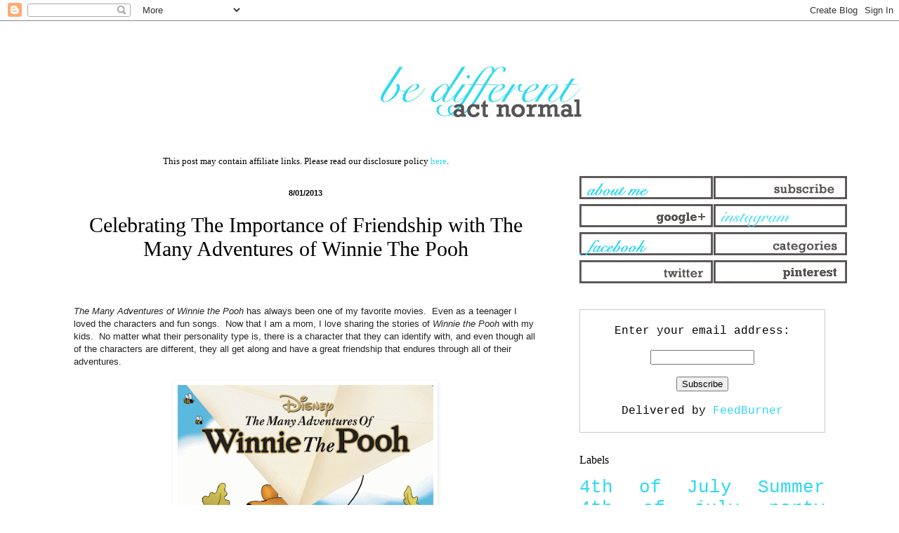

--- FILE ---
content_type: text/html; charset=UTF-8
request_url: https://www.bedifferentactnormal.com/2013/08/the-many-adventures-of-winnie-the-pooh.html
body_size: 33220
content:
<!DOCTYPE html>
<html class='v2' dir='ltr' xmlns='http://www.w3.org/1999/xhtml' xmlns:b='http://www.google.com/2005/gml/b' xmlns:data='http://www.google.com/2005/gml/data' xmlns:expr='http://www.google.com/2005/gml/expr'>
<head>
<link href='https://www.blogger.com/static/v1/widgets/335934321-css_bundle_v2.css' rel='stylesheet' type='text/css'/>
<script async='async' src='//pagead2.googlesyndication.com/pagead/js/adsbygoogle.js'></script>
<script>
     (adsbygoogle = window.adsbygoogle || []).push({
          google_ad_client: "ca-pub-3803626100173539",
          enable_page_level_ads: true
     });
</script>
<meta content='width=1100' name='viewport'/>
<meta content='text/html; charset=UTF-8' http-equiv='Content-Type'/>
<meta content='blogger' name='generator'/>
<link href='https://www.bedifferentactnormal.com/favicon.ico' rel='icon' type='image/x-icon'/>
<link href='https://www.bedifferentactnormal.com/2013/08/the-many-adventures-of-winnie-the-pooh.html' rel='canonical'/>
<link rel="alternate" type="application/atom+xml" title="Be Different...Act Normal - Atom" href="https://www.bedifferentactnormal.com/feeds/posts/default" />
<link rel="alternate" type="application/rss+xml" title="Be Different...Act Normal - RSS" href="https://www.bedifferentactnormal.com/feeds/posts/default?alt=rss" />
<link rel="service.post" type="application/atom+xml" title="Be Different...Act Normal - Atom" href="https://www.blogger.com/feeds/30267786/posts/default" />

<link rel="alternate" type="application/atom+xml" title="Be Different...Act Normal - Atom" href="https://www.bedifferentactnormal.com/feeds/5780708013960100481/comments/default" />
<!--Can't find substitution for tag [blog.ieCssRetrofitLinks]-->
<link href='https://blogger.googleusercontent.com/img/b/R29vZ2xl/AVvXsEjss0BqSWp-2BjzHkoJKHBpQViHqBoPFzLgSsgnCEopJpToaatRFgOaLU6MhHKs3NR0KTJTSPWABr2C39PZAzUzPevw6Gun0pmsZ0LqgTYqgIySknaEBNhU6pPAyKfHc_Tcau8c/s640/winnie+the+pooh.gif' rel='image_src'/>
<meta content='https://www.bedifferentactnormal.com/2013/08/the-many-adventures-of-winnie-the-pooh.html' property='og:url'/>
<meta content='Celebrating The Importance of Friendship with The Many Adventures of Winnie The Pooh' property='og:title'/>
<meta content='    The Many Adventures of Winnie the Pooh  has always been one of my favorite movies.  Even as a teenager I loved the characters and fun so...' property='og:description'/>
<meta content='https://blogger.googleusercontent.com/img/b/R29vZ2xl/AVvXsEjss0BqSWp-2BjzHkoJKHBpQViHqBoPFzLgSsgnCEopJpToaatRFgOaLU6MhHKs3NR0KTJTSPWABr2C39PZAzUzPevw6Gun0pmsZ0LqgTYqgIySknaEBNhU6pPAyKfHc_Tcau8c/w1200-h630-p-k-no-nu/winnie+the+pooh.gif' property='og:image'/>
<title>Be Different...Act Normal: Celebrating The Importance of Friendship with The Many Adventures of Winnie The Pooh</title>
<style id='page-skin-1' type='text/css'><!--
/*
-----------------------------------------------
Blogger Template Style
Name:     Simple
Designer: Blogger
URL:      www.blogger.com
----------------------------------------------- */
/* Content
----------------------------------------------- */
body {
font: normal normal 16px 'Courier New', Courier, FreeMono, monospace;
color: #000000;
background: #ffffff none repeat scroll top left;
padding: 0 0px 0px 0px;
}
html body .region-inner {
min-width: 0;
max-width: 100%;
width: auto;
}
h2 {
font-size: 22px;
}
a:link {
text-decoration:none;
color: #2dd9ef;
}
a:visited {
text-decoration:none;
color: #2dd9ef;
}
a:hover {
text-decoration:underline;
color: #2dd9ef;
}
.body-fauxcolumn-outer .fauxcolumn-inner {
background: transparent url(//www.blogblog.com/1kt/simple/body_gradient_tile_light.png) repeat scroll top left;
_background-image: none;
}
.body-fauxcolumn-outer .cap-top {
position: absolute;
z-index: 1;
height: 400px;
width: 100%;
}
.body-fauxcolumn-outer .cap-top .cap-left {
width: 100%;
background: transparent url(//www.blogblog.com/1kt/simple/gradients_light.png) repeat-x scroll top left;
_background-image: none;
}
.content-outer {
-moz-box-shadow: 0 0 0px rgba(0, 0, 0, .15);
-webkit-box-shadow: 0 0 0px rgba(0, 0, 0, .15);
-goog-ms-box-shadow: 0 0 0px #333333;
box-shadow: 0 0 0px rgba(0, 0, 0, .15);
margin-bottom: 1px;
}
.content-inner {
padding: 10px 10px;
}
.content-inner {
background-color: #ffffff;
}
/* Header
----------------------------------------------- */
.header-outer {
background: #ffffff none repeat-x scroll 0 -400px;
_background-image: none;
}
.Header h1 {
font: normal normal 80px Arial, Tahoma, Helvetica, FreeSans, sans-serif;
color: #3399bb;
text-shadow: 0px 0px 0px rgba(0, 0, 0, .2);
}
.Header h1 a {
color: #3399bb;
}
.Header .description {
font-size: 140%;
color: #777777;
}
.header-inner .Header .titlewrapper {
padding: 22px 0px;
}
.header-inner .Header .descriptionwrapper {
padding: 0 0px;
}
/* Tabs
----------------------------------------------- */
.tabs-inner .section:first-child {
border-top: 1px solid #ffffff;
}
.tabs-inner .section:first-child ul {
margin-top: -1px;
border-top: 1px solid #ffffff;
border-left: 0 solid #ffffff;
border-right: 0 solid #ffffff;
}
.tabs-inner .widget ul {
background: #ffffff url(//www.blogblog.com/1kt/simple/gradients_light.png) repeat-x scroll 0 -800px;
_background-image: none;
border-bottom: 1px solid #ffffff;
margin-top: 0;
margin-left: -30px;
margin-right: -30px;
}
.tabs-inner .widget li a {
display: inline-block;
padding: .6em 1em;
font: normal normal 14px Arial, Tahoma, Helvetica, FreeSans, sans-serif;
color: #999999;
border-left: 1px solid #ffffff;
border-right: 1px solid #ffffff;
}
.tabs-inner .widget li:first-child a {
border-left: none;
}
.tabs-inner .widget li.selected a, .tabs-inner .widget li a:hover {
color: #000000;
background-color: #ffffff;
text-decoration: none;
}
/* Columns
----------------------------------------------- */
.main-outer {
border-top: 0 solid #ffffff;
}
.fauxcolumn-left-outer .fauxcolumn-inner {
border-right: 1px solid #ffffff;
}
.fauxcolumn-right-outer .fauxcolumn-inner {
border-left: 1px solid #ffffff;
}
/* Headings
----------------------------------------------- */
div.widget > h2,
div.widget h2.title {
margin: 0 0 1em 0;
font: normal normal 16px 'Times New Roman', Times, FreeSerif, serif;
color: #000000;
}
/* Widgets
----------------------------------------------- */
.widget .zippy {
color: #999999;
text-shadow: 2px 2px 1px rgba(0, 0, 0, .1);
}
.widget .popular-posts ul {
list-style: none;
}
/* Posts
----------------------------------------------- */
h2.date-header {
font: normal bold 11px Arial, Tahoma, Helvetica, FreeSans, sans-serif;
}
.date-header span {
background-color: transparent;
color: #000000;
padding: inherit;
letter-spacing: inherit;
margin: inherit;
}
.main-inner {
padding-top: 30px;
padding-bottom: 30px;
}
.main-inner .column-center-inner {
padding: 0 15px;
}
.main-inner .column-center-inner .section {
margin: 0 15px;
}
.post {
margin: 0 0 25px 0;
}
h3.post-title, .comments h4 {
font: normal normal 30px Georgia, Utopia, 'Palatino Linotype', Palatino, serif;
margin: .75em 0 0;
}
.post-body {
font-size: 110%;
line-height: 1.4;
position: relative;
}
.post-body img, .post-body .tr-caption-container, .Profile img, .Image img,
.BlogList .item-thumbnail img {
padding: 2px;
background: #ffffff;
border: 1px solid #ffffff;
-moz-box-shadow: 1px 1px 5px rgba(0, 0, 0, .1);
-webkit-box-shadow: 1px 1px 5px rgba(0, 0, 0, .1);
box-shadow: 1px 1px 5px rgba(0, 0, 0, .1);
}
.post-body img, .post-body .tr-caption-container {
padding: 5px;
}
.post-body .tr-caption-container {
color: #000000;
}
.post-body .tr-caption-container img {
padding: 0;
background: transparent;
border: none;
-moz-box-shadow: 0 0 0 rgba(0, 0, 0, .1);
-webkit-box-shadow: 0 0 0 rgba(0, 0, 0, .1);
box-shadow: 0 0 0 rgba(0, 0, 0, .1);
}
.post-header {
margin: 0 0 1.5em;
line-height: 1.6;
font-size: 90%;
}
.post-footer {
margin: 20px -2px 0;
padding: 5px 10px;
color: #666666;
background-color: #ffffff;
border-bottom: 1px solid #ffffff;
line-height: 1.6;
font-size: 90%;
}
#comments .comment-author {
padding-top: 1.5em;
border-top: 1px solid #ffffff;
background-position: 0 1.5em;
}
#comments .comment-author:first-child {
padding-top: 0;
border-top: none;
}
.avatar-image-container {
margin: .2em 0 0;
}
#comments .avatar-image-container img {
border: 1px solid #ffffff;
}
/* Comments
----------------------------------------------- */
.comments .comments-content .icon.blog-author {
background-repeat: no-repeat;
background-image: url([data-uri]);
}
.comments .comments-content .loadmore a {
border-top: 1px solid #999999;
border-bottom: 1px solid #999999;
}
.comments .comment-thread.inline-thread {
background-color: #ffffff;
}
.comments .continue {
border-top: 2px solid #999999;
}
/* Accents
---------------------------------------------- */
.section-columns td.columns-cell {
border-left: 1px solid #ffffff;
}
.blog-pager {
background: transparent none no-repeat scroll top center;
}
.blog-pager-older-link, .home-link,
.blog-pager-newer-link {
background-color: #ffffff;
padding: 5px;
}
.footer-outer {
border-top: 0 dashed #bbbbbb;
}
/* Mobile
----------------------------------------------- */
body.mobile  {
background-size: auto;
}
.mobile .body-fauxcolumn-outer {
background: transparent none repeat scroll top left;
}
.mobile .body-fauxcolumn-outer .cap-top {
background-size: 100% auto;
}
.mobile .content-outer {
-webkit-box-shadow: 0 0 3px rgba(0, 0, 0, .15);
box-shadow: 0 0 3px rgba(0, 0, 0, .15);
}
.mobile .tabs-inner .widget ul {
margin-left: 0;
margin-right: 0;
}
.mobile .post {
margin: 0;
}
.mobile .main-inner .column-center-inner .section {
margin: 0;
}
.mobile .date-header span {
padding: 0.1em 10px;
margin: 0 -10px;
}
.mobile h3.post-title {
margin: 0;
}
.mobile .blog-pager {
background: transparent none no-repeat scroll top center;
}
.mobile .footer-outer {
border-top: none;
}
.mobile .main-inner, .mobile .footer-inner {
background-color: #ffffff;
}
.mobile-index-contents {
color: #000000;
}
.mobile-link-button {
background-color: #2dd9ef;
}
.mobile-link-button a:link, .mobile-link-button a:visited {
color: #ffffff;
}
.mobile .tabs-inner .section:first-child {
border-top: none;
}
.mobile .tabs-inner .PageList .widget-content {
background-color: #ffffff;
color: #000000;
border-top: 1px solid #ffffff;
border-bottom: 1px solid #ffffff;
}
.mobile .tabs-inner .PageList .widget-content .pagelist-arrow {
border-left: 1px solid #ffffff;
}
.post-title {
text-align: center;
}
.date-header {
text-align: center;
}
--></style>
<style id='template-skin-1' type='text/css'><!--
body {
min-width: 1150px;
}
.content-outer, .content-fauxcolumn-outer, .region-inner {
min-width: 1150px;
max-width: 1150px;
_width: 1150px;
}
.main-inner .columns {
padding-left: 0px;
padding-right: 410px;
}
.main-inner .fauxcolumn-center-outer {
left: 0px;
right: 410px;
/* IE6 does not respect left and right together */
_width: expression(this.parentNode.offsetWidth -
parseInt("0px") -
parseInt("410px") + 'px');
}
.main-inner .fauxcolumn-left-outer {
width: 0px;
}
.main-inner .fauxcolumn-right-outer {
width: 410px;
}
.main-inner .column-left-outer {
width: 0px;
right: 100%;
margin-left: -0px;
}
.main-inner .column-right-outer {
width: 410px;
margin-right: -410px;
}
#layout {
min-width: 0;
}
#layout .content-outer {
min-width: 0;
width: 800px;
}
#layout .region-inner {
min-width: 0;
width: auto;
}
--></style>
<!-- Google tag (gtag.js) -->
<script async='true' src='https://www.googletagmanager.com/gtag/js?id=G-4B0CVDVQ97'></script>
<script>
        window.dataLayer = window.dataLayer || [];
        function gtag(){dataLayer.push(arguments);}
        gtag('js', new Date());
        gtag('config', 'G-4B0CVDVQ97');
      </script>
<!-- BLOGHER ADS Begin header tag -->
<script type='text/javascript'>
  var blogherads = blogherads || {};
  blogherads.adq = blogherads.adq || [];
  (function(d, s) {
    var b = d.createElement(s), n = d.getElementsByTagName(s)[0];
    b.async = true; b.type = 'text/javascript';
    b.src = '//ads.blogherads.com/44/4413/header.js';
    n.parentNode.insertBefore(b, n);
  })(document, 'script');
</script>
<!-- BLOGHER ADS End header tag -->
<link href='https://www.blogger.com/dyn-css/authorization.css?targetBlogID=30267786&amp;zx=f472e504-bc37-4d0d-a9e9-9400e2c357ce' media='none' onload='if(media!=&#39;all&#39;)media=&#39;all&#39;' rel='stylesheet'/><noscript><link href='https://www.blogger.com/dyn-css/authorization.css?targetBlogID=30267786&amp;zx=f472e504-bc37-4d0d-a9e9-9400e2c357ce' rel='stylesheet'/></noscript>
<meta name='google-adsense-platform-account' content='ca-host-pub-1556223355139109'/>
<meta name='google-adsense-platform-domain' content='blogspot.com'/>

<!-- data-ad-client=ca-pub-3803626100173539 -->

</head>
<body class='loading variant-pale'>
<div class='navbar section' id='navbar'><div class='widget Navbar' data-version='1' id='Navbar1'><script type="text/javascript">
    function setAttributeOnload(object, attribute, val) {
      if(window.addEventListener) {
        window.addEventListener('load',
          function(){ object[attribute] = val; }, false);
      } else {
        window.attachEvent('onload', function(){ object[attribute] = val; });
      }
    }
  </script>
<div id="navbar-iframe-container"></div>
<script type="text/javascript" src="https://apis.google.com/js/platform.js"></script>
<script type="text/javascript">
      gapi.load("gapi.iframes:gapi.iframes.style.bubble", function() {
        if (gapi.iframes && gapi.iframes.getContext) {
          gapi.iframes.getContext().openChild({
              url: 'https://www.blogger.com/navbar/30267786?po\x3d5780708013960100481\x26origin\x3dhttps://www.bedifferentactnormal.com',
              where: document.getElementById("navbar-iframe-container"),
              id: "navbar-iframe"
          });
        }
      });
    </script><script type="text/javascript">
(function() {
var script = document.createElement('script');
script.type = 'text/javascript';
script.src = '//pagead2.googlesyndication.com/pagead/js/google_top_exp.js';
var head = document.getElementsByTagName('head')[0];
if (head) {
head.appendChild(script);
}})();
</script>
</div></div>
<div class='body-fauxcolumns'>
<div class='fauxcolumn-outer body-fauxcolumn-outer'>
<div class='cap-top'>
<div class='cap-left'></div>
<div class='cap-right'></div>
</div>
<div class='fauxborder-left'>
<div class='fauxborder-right'></div>
<div class='fauxcolumn-inner'>
</div>
</div>
<div class='cap-bottom'>
<div class='cap-left'></div>
<div class='cap-right'></div>
</div>
</div>
</div>
<div class='content'>
<div class='content-fauxcolumns'>
<div class='fauxcolumn-outer content-fauxcolumn-outer'>
<div class='cap-top'>
<div class='cap-left'></div>
<div class='cap-right'></div>
</div>
<div class='fauxborder-left'>
<div class='fauxborder-right'></div>
<div class='fauxcolumn-inner'>
</div>
</div>
<div class='cap-bottom'>
<div class='cap-left'></div>
<div class='cap-right'></div>
</div>
</div>
</div>
<div class='content-outer'>
<div class='content-cap-top cap-top'>
<div class='cap-left'></div>
<div class='cap-right'></div>
</div>
<div class='fauxborder-left content-fauxborder-left'>
<div class='fauxborder-right content-fauxborder-right'></div>
<div class='content-inner'>
<header>
<div class='header-outer'>
<div class='header-cap-top cap-top'>
<div class='cap-left'></div>
<div class='cap-right'></div>
</div>
<div class='fauxborder-left header-fauxborder-left'>
<div class='fauxborder-right header-fauxborder-right'></div>
<div class='region-inner header-inner'>
<div class='header section' id='header'><div class='widget Header' data-version='1' id='Header1'>
<div id='header-inner'>
<a href='https://www.bedifferentactnormal.com/' style='display: block'>
<img alt='Be Different...Act Normal' height='150px; ' id='Header1_headerimg' src='https://blogger.googleusercontent.com/img/b/R29vZ2xl/AVvXsEiNFWRsShWluf0Z2ydQQybNSDHAB2AGINUYViD5TamEcPdNohM8sfwgHZkXamIjoDGdfSYmxc7Sxl3BM8Dxx1KUyRiJphc1kY0b7f6wD51OIN7kPorprW6487NekrBaEcwRQdBz/s1600/centeredlogo3.gif' style='display: block' width='1500px; '/>
</a>
</div>
</div></div>
</div>
</div>
<div class='header-cap-bottom cap-bottom'>
<div class='cap-left'></div>
<div class='cap-right'></div>
</div>
</div>
</header>
<div class='tabs-outer'>
<div class='tabs-cap-top cap-top'>
<div class='cap-left'></div>
<div class='cap-right'></div>
</div>
<div class='fauxborder-left tabs-fauxborder-left'>
<div class='fauxborder-right tabs-fauxborder-right'></div>
<div class='region-inner tabs-inner'>
<div class='tabs no-items section' id='crosscol'></div>
<div class='tabs no-items section' id='crosscol-overflow'></div>
</div>
</div>
<div class='tabs-cap-bottom cap-bottom'>
<div class='cap-left'></div>
<div class='cap-right'></div>
</div>
</div>
<div class='main-outer'>
<div class='main-cap-top cap-top'>
<div class='cap-left'></div>
<div class='cap-right'></div>
</div>
<div class='fauxborder-left main-fauxborder-left'>
<div class='fauxborder-right main-fauxborder-right'></div>
<div class='region-inner main-inner'>
<div class='columns fauxcolumns'>
<div class='fauxcolumn-outer fauxcolumn-center-outer'>
<div class='cap-top'>
<div class='cap-left'></div>
<div class='cap-right'></div>
</div>
<div class='fauxborder-left'>
<div class='fauxborder-right'></div>
<div class='fauxcolumn-inner'>
</div>
</div>
<div class='cap-bottom'>
<div class='cap-left'></div>
<div class='cap-right'></div>
</div>
</div>
<div class='fauxcolumn-outer fauxcolumn-left-outer'>
<div class='cap-top'>
<div class='cap-left'></div>
<div class='cap-right'></div>
</div>
<div class='fauxborder-left'>
<div class='fauxborder-right'></div>
<div class='fauxcolumn-inner'>
</div>
</div>
<div class='cap-bottom'>
<div class='cap-left'></div>
<div class='cap-right'></div>
</div>
</div>
<div class='fauxcolumn-outer fauxcolumn-right-outer'>
<div class='cap-top'>
<div class='cap-left'></div>
<div class='cap-right'></div>
</div>
<div class='fauxborder-left'>
<div class='fauxborder-right'></div>
<div class='fauxcolumn-inner'>
</div>
</div>
<div class='cap-bottom'>
<div class='cap-left'></div>
<div class='cap-right'></div>
</div>
</div>
<!-- corrects IE6 width calculation -->
<div class='columns-inner'>
<div class='column-center-outer'>
<div class='column-center-inner'>
<div class='main section' id='main'><div class='widget HTML' data-version='1' id='HTML1'>
<div class='widget-content'>
<center><p style="font-family: Times; font-size: small; margin: 0px;">This post may contain affiliate links. Please read our disclosure policy <a href="http://www.bedifferentactnormal.com/p/disclosures.html">here</a>.</p></center>
</div>
<div class='clear'></div>
</div><div class='widget Blog' data-version='1' id='Blog1'>
<div class='blog-posts hfeed'>

          <div class="date-outer">
        
<h2 class='date-header'><span>8/01/2013</span></h2>

          <div class="date-posts">
        
<div class='post-outer'>
<div class='post hentry' itemprop='blogPost' itemscope='itemscope' itemtype='http://schema.org/BlogPosting'>
<meta content='https://blogger.googleusercontent.com/img/b/R29vZ2xl/AVvXsEjss0BqSWp-2BjzHkoJKHBpQViHqBoPFzLgSsgnCEopJpToaatRFgOaLU6MhHKs3NR0KTJTSPWABr2C39PZAzUzPevw6Gun0pmsZ0LqgTYqgIySknaEBNhU6pPAyKfHc_Tcau8c/s640/winnie+the+pooh.gif' itemprop='image_url'/>
<meta content='30267786' itemprop='blogId'/>
<meta content='5780708013960100481' itemprop='postId'/>
<a name='5780708013960100481'></a>
<h3 class='post-title entry-title' itemprop='name'>
Celebrating The Importance of Friendship with The Many Adventures of Winnie The Pooh
</h3>
<div class='post-header'>
<div class='post-header-line-1'></div>
</div>
<div class='post-body entry-content' id='post-body-5780708013960100481' itemprop='description articleBody'>
<script language="JavaScript1.1" src="//oascentral.blogher.org/RealMedia/ads/adstream_jx.ads/ReviewBadge/OID5164_Disney_WinnieThePooh_Q3_ReviewBadges_027/@x13" type="text/javascript"></script><br />
<div style="background-color: white; color: #222222; font-family: arial, sans-serif; font-size: 13px;">
<em><br /></em></div>
<div style="background-color: white; color: #222222; font-family: arial, sans-serif; font-size: 13px;">
<em>The Many Adventures of Winnie the Pooh</em> has always been one of my favorite movies. &nbsp;Even as a teenager I loved the characters and fun songs. &nbsp;Now that I am a mom, I love sharing the stories of <em>Winnie the Pooh</em> with my kids. &nbsp;No matter what their personality type is, there is a character that they can identify with, and even though all of the characters are different, they all get along and have a great friendship that endures through all of their adventures.<br />
<br /></div>
<div style="background-color: white; color: #222222; font-family: arial, sans-serif; font-size: 13px;">
<div class="separator" style="clear: both; text-align: center;">
<a href="https://blogger.googleusercontent.com/img/b/R29vZ2xl/AVvXsEjss0BqSWp-2BjzHkoJKHBpQViHqBoPFzLgSsgnCEopJpToaatRFgOaLU6MhHKs3NR0KTJTSPWABr2C39PZAzUzPevw6Gun0pmsZ0LqgTYqgIySknaEBNhU6pPAyKfHc_Tcau8c/s1600/winnie+the+pooh.gif" style="margin-left: 1em; margin-right: 1em;"><img alt="" border="0" height="550" src="https://blogger.googleusercontent.com/img/b/R29vZ2xl/AVvXsEjss0BqSWp-2BjzHkoJKHBpQViHqBoPFzLgSsgnCEopJpToaatRFgOaLU6MhHKs3NR0KTJTSPWABr2C39PZAzUzPevw6Gun0pmsZ0LqgTYqgIySknaEBNhU6pPAyKfHc_Tcau8c/s640/winnie+the+pooh.gif" width="364" /></a></div>
<div class="separator" style="clear: both; text-align: center;">
<br /></div>
My three older kids are all at very different stages in terms of their relationship with friends. &nbsp;My youngest is five and is just learning to depend on friends for more than just playtime. &nbsp;Just the other day I witnessed her taking her friend's hand to comfort her when she was afraid. &nbsp;It was a lot like Pooh comforting Piglet on a blustery day. &nbsp;She has always been great at making friends, so it was good to see that she was good at being a friend too.<br />
<br />
<div class="separator" style="clear: both; text-align: center;">
<a href="https://blogger.googleusercontent.com/img/b/R29vZ2xl/AVvXsEhJgZgX9mEDFqyJh6lKfKUhcsj8J_blwfynp13L1MgJx6eLjDgN-buSFXrZvw_ck_Lx2egiAVCkzaLINtVxe4NxVMfvN9vPdGA8u1g8DHA7PRUd6kjchV2NdPJUDwG4Pa5eDqGs/s1600/photo+(3).JPG" style="margin-left: 1em; margin-right: 1em;"><img alt="" border="0" height="266" src="https://blogger.googleusercontent.com/img/b/R29vZ2xl/AVvXsEhJgZgX9mEDFqyJh6lKfKUhcsj8J_blwfynp13L1MgJx6eLjDgN-buSFXrZvw_ck_Lx2egiAVCkzaLINtVxe4NxVMfvN9vPdGA8u1g8DHA7PRUd6kjchV2NdPJUDwG4Pa5eDqGs/s400/photo+(3).JPG" width="400" /></a></div>
<div class="separator" style="clear: both; text-align: center;">
<br /></div>
<br />
My oldest son is twelve--the age where boys are all a bit like Tigger, never seeming to be able to stand still for more than three seconds. &nbsp;He is full of energy and his adventures are never more fun than when he has all of his friends with him. &nbsp;Like Tigger, he also has a great group of friends that help each other when they need it and influence each other for the better. &nbsp;They are great as individuals and even better as a group.<br />
<br />
<div class="separator" style="clear: both; text-align: center;">
<a href="https://blogger.googleusercontent.com/img/b/R29vZ2xl/AVvXsEj25foyFfVFsFcTobXWnk_AYkzCJzObfaQrDANDXlLb2nmRqqPkJ3leySVoru2BKdYWRPbeB-OEwVLYuzghXvzEbPsnIif6KrUl9cQBq1GiHTpJK_v_9FS0h-qupb2p0183Zz3h/s1600/pooh.jpg" style="margin-left: 1em; margin-right: 1em;"><img alt="" border="0" height="392" src="https://blogger.googleusercontent.com/img/b/R29vZ2xl/AVvXsEj25foyFfVFsFcTobXWnk_AYkzCJzObfaQrDANDXlLb2nmRqqPkJ3leySVoru2BKdYWRPbeB-OEwVLYuzghXvzEbPsnIif6KrUl9cQBq1GiHTpJK_v_9FS0h-qupb2p0183Zz3h/s640/pooh.jpg" width="640" /></a></div>
<br />
My oldest daughter is very loving and motherly. &nbsp;She is very responsible and is always making sure that her siblings and friends are doing what they should. &nbsp;She is very warm hearted and protective and it reminds me a lot of Kanga. &nbsp;This comes in very handy now that we have a little Roo crawling around our house, but it also makes her a great friend.<br />
<br />
<div class="separator" style="clear: both; text-align: center;">
<a href="https://blogger.googleusercontent.com/img/b/R29vZ2xl/AVvXsEittFekfJk3O7K1MKAkOfdGwqtS5Fglnm9F0VmPQTVedKkf_E7vdn_W_DkCzPS_nwe9zK6ORSxkrWtKDhL9kOJFc_QrqxE_WduYLkQ_H7vjyc3na9ZxRwWYSLRRMOD3lzPNHfXo/s1600/friends-cousins-2.jpg" style="margin-left: 1em; margin-right: 1em;"><img alt="" border="0" height="281" src="https://blogger.googleusercontent.com/img/b/R29vZ2xl/AVvXsEittFekfJk3O7K1MKAkOfdGwqtS5Fglnm9F0VmPQTVedKkf_E7vdn_W_DkCzPS_nwe9zK6ORSxkrWtKDhL9kOJFc_QrqxE_WduYLkQ_H7vjyc3na9ZxRwWYSLRRMOD3lzPNHfXo/s320/friends-cousins-2.jpg" width="320" /></a></div>
</div>
<div style="background-color: white; color: #222222; font-family: arial, sans-serif; font-size: 13px;">
<br />
Good friends are such an asset to your life and I love that <em>The Many Adventures of Winnie the Pooh</em> celebrates that fact. I am excited that it is being released on Blu-ray Combo Pack and HD Digital on August 27. &nbsp;Now we will be able to experience the friendships, imagination and adventure of the Hundred Acre Woods again and again, and with the digital copy we can take it along with us on our own adventures!<br />
<br />
You can find out more about the newest release of <em>The Many Adventures of Winnie the Pooh</em> on their<a href="//goo.gl/4ob1f" rel="nofollow" target="_blank"> website</a> or&nbsp;<a href="//goo.gl/qu5du" rel="nofollow" target="_blank">Facebook Page</a>.</div>
<div style="background-color: white; color: #222222; font-family: arial, sans-serif; font-size: 13px;">
</div>
<div style="background-color: white; color: #222222; font-family: arial, sans-serif; font-size: 13px;">
Now, to enter for a chance to win a $50 Visa Gift Card and a Winnie The Pooh Blu-ray Combo Pack, share with us the importance of friendship, imagination and adventure in your child's life...<br />
<br />
Rules:<br />
No duplicate comments.<br />
You may receive (2) total entries by selecting from the following entry methods:<br />
a) Leave a comment in response to the sweepstakes prompt on this post<br />
"b) Tweet (public message) about this promotion; including exactly the<br />
following unique term in your tweet message: ""#SweepstakesEntry""; and leave the URL to that tweet in a comment on this post"<br />
c) Blog about this promotion, including a disclosure that you are receiving a sweepstakes entry in exchange for writing the blog post, and leave the URL to that post in a comment on this post<br />
d) For those with no Twitter or blog, read the official rules to learn about an alternate form of entry.<br />
This giveaway is open to US Residents age 18 or older. Winners will be selected via random draw, and will be notified by e-mail. You have 72 hours to get back to me, otherwise a new winner will be selected.<br />
The Official Rules are available&nbsp;<a href="https://www.blogher.com/winne-pooh-official-sweepstakes-rules" target="_blank">here</a>.<br />
This sweepstakes runs from 8/1/2013 - 9/3/2013<br />
Be sure to visit the&nbsp;<a href="https://www.blogher.com/winnie-pooh-reviews-and-giveaways" target="_blank">Winnie The Pooh brand page</a>&nbsp;on BlogHer.com where you can read other bloggers&#8217; reviews and find more chances to win!</div>
<script language="JavaScript1.1" src="//oascentral.blogher.org/RealMedia/ads/adstream_jx.ads/SCU/OID5164_Disney_WinnieThePooh_Q3_SCU_027/@x13?_RM_HTML_FRAMEWIDTH_=450" type="text/javascript"></script>
<div style='clear: both;'></div>
</div>
<div class='post-footer'>
<div class='post-footer-line post-footer-line-1'><span class='post-author vcard'>
Posted by
<span class='fn' itemprop='author' itemscope='itemscope' itemtype='http://schema.org/Person'>
<meta content='https://www.blogger.com/profile/00265291139472314921' itemprop='url'/>
<a class='g-profile' href='https://www.blogger.com/profile/00265291139472314921' rel='author' title='author profile'>
<span itemprop='name'>Lorie</span>
</a>
</span>
</span>
<span class='post-timestamp'>
</span>
<span class='post-comment-link'>
</span>
<span class='post-icons'>
<span class='item-action'>
<a href='https://www.blogger.com/email-post/30267786/5780708013960100481' title='Email Post'>
<img alt="" class="icon-action" height="13" src="//img1.blogblog.com/img/icon18_email.gif" width="18">
</a>
</span>
<span class='item-control blog-admin pid-121250387'>
<a href='https://www.blogger.com/post-edit.g?blogID=30267786&postID=5780708013960100481&from=pencil' title='Edit Post'>
<img alt='' class='icon-action' height='18' src='https://resources.blogblog.com/img/icon18_edit_allbkg.gif' width='18'/>
</a>
</span>
</span>
<div class='post-share-buttons goog-inline-block'>
<a class='goog-inline-block share-button sb-email' href='https://www.blogger.com/share-post.g?blogID=30267786&postID=5780708013960100481&target=email' target='_blank' title='Email This'><span class='share-button-link-text'>Email This</span></a><a class='goog-inline-block share-button sb-blog' href='https://www.blogger.com/share-post.g?blogID=30267786&postID=5780708013960100481&target=blog' onclick='window.open(this.href, "_blank", "height=270,width=475"); return false;' target='_blank' title='BlogThis!'><span class='share-button-link-text'>BlogThis!</span></a><a class='goog-inline-block share-button sb-twitter' href='https://www.blogger.com/share-post.g?blogID=30267786&postID=5780708013960100481&target=twitter' target='_blank' title='Share to X'><span class='share-button-link-text'>Share to X</span></a><a class='goog-inline-block share-button sb-facebook' href='https://www.blogger.com/share-post.g?blogID=30267786&postID=5780708013960100481&target=facebook' onclick='window.open(this.href, "_blank", "height=430,width=640"); return false;' target='_blank' title='Share to Facebook'><span class='share-button-link-text'>Share to Facebook</span></a><a class='goog-inline-block share-button sb-pinterest' href='https://www.blogger.com/share-post.g?blogID=30267786&postID=5780708013960100481&target=pinterest' target='_blank' title='Share to Pinterest'><span class='share-button-link-text'>Share to Pinterest</span></a>
</div>
</div>
<div class='post-footer-line post-footer-line-2'><span class='post-labels'>
</span>
</div>
<div class='post-footer-line post-footer-line-3'></div>
</div>
</div>
<div class='comments' id='comments'>
<a name='comments'></a>
<h4>109 comments:</h4>
<div id='Blog1_comments-block-wrapper'>
<dl class='avatar-comment-indent' id='comments-block'>
<dt class='comment-author ' id='c507886104566263364'>
<a name='c507886104566263364'></a>
<div class="avatar-image-container avatar-stock"><span dir="ltr"><a href="https://www.blogger.com/profile/13115730343687745202" target="" rel="nofollow" onclick="" class="avatar-hovercard" id="av-507886104566263364-13115730343687745202"><img src="//www.blogger.com/img/blogger_logo_round_35.png" width="35" height="35" alt="" title="FrangiePani">

</a></span></div>
<a href='https://www.blogger.com/profile/13115730343687745202' rel='nofollow'>FrangiePani</a>
said...
</dt>
<dd class='comment-body' id='Blog1_cmt-507886104566263364'>
<p>
tweet - https://twitter.com/LuLu_Brown24/status/362973217255727104<br />jslbrown_03 at yahoo dot com
</p>
</dd>
<dd class='comment-footer'>
<span class='comment-timestamp'>
<a href='https://www.bedifferentactnormal.com/2013/08/the-many-adventures-of-winnie-the-pooh.html?showComment=1375374546369#c507886104566263364' title='comment permalink'>
8/1/13, 11:29&#8239;AM
</a>
<span class='item-control blog-admin pid-1126394348'>
<a class='comment-delete' href='https://www.blogger.com/comment/delete/30267786/507886104566263364' title='Delete Comment'>
<img src='https://resources.blogblog.com/img/icon_delete13.gif'/>
</a>
</span>
</span>
</dd>
<dt class='comment-author ' id='c6453170719759218205'>
<a name='c6453170719759218205'></a>
<div class="avatar-image-container avatar-stock"><span dir="ltr"><a href="https://www.blogger.com/profile/03753471794254482595" target="" rel="nofollow" onclick="" class="avatar-hovercard" id="av-6453170719759218205-03753471794254482595"><img src="//www.blogger.com/img/blogger_logo_round_35.png" width="35" height="35" alt="" title="Elena">

</a></span></div>
<a href='https://www.blogger.com/profile/03753471794254482595' rel='nofollow'>Elena</a>
said...
</dt>
<dd class='comment-body' id='Blog1_cmt-6453170719759218205'>
<p>
It&#39;s important for kids to have friends and have fun to be happy and sociable<br /><br />elena150980@yahoo.com
</p>
</dd>
<dd class='comment-footer'>
<span class='comment-timestamp'>
<a href='https://www.bedifferentactnormal.com/2013/08/the-many-adventures-of-winnie-the-pooh.html?showComment=1375376712764#c6453170719759218205' title='comment permalink'>
8/1/13, 12:05&#8239;PM
</a>
<span class='item-control blog-admin pid-2061365176'>
<a class='comment-delete' href='https://www.blogger.com/comment/delete/30267786/6453170719759218205' title='Delete Comment'>
<img src='https://resources.blogblog.com/img/icon_delete13.gif'/>
</a>
</span>
</span>
</dd>
<dt class='comment-author ' id='c9122993642534931898'>
<a name='c9122993642534931898'></a>
<div class="avatar-image-container avatar-stock"><span dir="ltr"><a href="https://www.blogger.com/profile/03753471794254482595" target="" rel="nofollow" onclick="" class="avatar-hovercard" id="av-9122993642534931898-03753471794254482595"><img src="//www.blogger.com/img/blogger_logo_round_35.png" width="35" height="35" alt="" title="Elena">

</a></span></div>
<a href='https://www.blogger.com/profile/03753471794254482595' rel='nofollow'>Elena</a>
said...
</dt>
<dd class='comment-body' id='Blog1_cmt-9122993642534931898'>
<p>
https://twitter.com/ElenaIstomina/status/362982667819556865<br /><br />elena150980@yahoo.com
</p>
</dd>
<dd class='comment-footer'>
<span class='comment-timestamp'>
<a href='https://www.bedifferentactnormal.com/2013/08/the-many-adventures-of-winnie-the-pooh.html?showComment=1375376812760#c9122993642534931898' title='comment permalink'>
8/1/13, 12:06&#8239;PM
</a>
<span class='item-control blog-admin pid-2061365176'>
<a class='comment-delete' href='https://www.blogger.com/comment/delete/30267786/9122993642534931898' title='Delete Comment'>
<img src='https://resources.blogblog.com/img/icon_delete13.gif'/>
</a>
</span>
</span>
</dd>
<dt class='comment-author ' id='c7265759690746860398'>
<a name='c7265759690746860398'></a>
<div class="avatar-image-container vcard"><span dir="ltr"><a href="https://www.blogger.com/profile/01616010476205870180" target="" rel="nofollow" onclick="" class="avatar-hovercard" id="av-7265759690746860398-01616010476205870180"><img src="https://resources.blogblog.com/img/blank.gif" width="35" height="35" class="delayLoad" style="display: none;" longdesc="//blogger.googleusercontent.com/img/b/R29vZ2xl/AVvXsEgxVgstpTa0QZ1Rf1VHo4HEnf1FegSfk8Dnuyc8e1ubBP6M6wiYk1GztXJjf4TdtpHy16RoZLNzOlNRLqXmlaUCBB5mBB6rcjm5gZ1lHpyz1xjXE8ePXibIlSE3NlGrOYI/s45-c/hilltopkennels.jpg" alt="" title="Mami2jcn">

<noscript><img src="//blogger.googleusercontent.com/img/b/R29vZ2xl/AVvXsEgxVgstpTa0QZ1Rf1VHo4HEnf1FegSfk8Dnuyc8e1ubBP6M6wiYk1GztXJjf4TdtpHy16RoZLNzOlNRLqXmlaUCBB5mBB6rcjm5gZ1lHpyz1xjXE8ePXibIlSE3NlGrOYI/s45-c/hilltopkennels.jpg" width="35" height="35" class="photo" alt=""></noscript></a></span></div>
<a href='https://www.blogger.com/profile/01616010476205870180' rel='nofollow'>Mami2jcn</a>
said...
</dt>
<dd class='comment-body' id='Blog1_cmt-7265759690746860398'>
<p>
tweet:<br /><br />https://twitter.com/mami2jcn/status/362987109168066560
</p>
</dd>
<dd class='comment-footer'>
<span class='comment-timestamp'>
<a href='https://www.bedifferentactnormal.com/2013/08/the-many-adventures-of-winnie-the-pooh.html?showComment=1375377862555#c7265759690746860398' title='comment permalink'>
8/1/13, 12:24&#8239;PM
</a>
<span class='item-control blog-admin pid-1325928014'>
<a class='comment-delete' href='https://www.blogger.com/comment/delete/30267786/7265759690746860398' title='Delete Comment'>
<img src='https://resources.blogblog.com/img/icon_delete13.gif'/>
</a>
</span>
</span>
</dd>
<dt class='comment-author ' id='c7481271073315031113'>
<a name='c7481271073315031113'></a>
<div class="avatar-image-container avatar-stock"><span dir="ltr"><a href="https://www.blogger.com/profile/04037212139046470666" target="" rel="nofollow" onclick="" class="avatar-hovercard" id="av-7481271073315031113-04037212139046470666"><img src="//www.blogger.com/img/blogger_logo_round_35.png" width="35" height="35" alt="" title="kellyr78">

</a></span></div>
<a href='https://www.blogger.com/profile/04037212139046470666' rel='nofollow'>kellyr78</a>
said...
</dt>
<dd class='comment-body' id='Blog1_cmt-7481271073315031113'>
<p>
It important because my children learn so much by playing together and with other kids, as well as by using their imaginations. This prepares them to be productive and happy adults.<br /><br />kellywcu8888ATgmailDOTcom
</p>
</dd>
<dd class='comment-footer'>
<span class='comment-timestamp'>
<a href='https://www.bedifferentactnormal.com/2013/08/the-many-adventures-of-winnie-the-pooh.html?showComment=1375388827725#c7481271073315031113' title='comment permalink'>
8/1/13, 3:27&#8239;PM
</a>
<span class='item-control blog-admin pid-1368166287'>
<a class='comment-delete' href='https://www.blogger.com/comment/delete/30267786/7481271073315031113' title='Delete Comment'>
<img src='https://resources.blogblog.com/img/icon_delete13.gif'/>
</a>
</span>
</span>
</dd>
<dt class='comment-author ' id='c6360383626886851559'>
<a name='c6360383626886851559'></a>
<div class="avatar-image-container avatar-stock"><span dir="ltr"><a href="https://www.blogger.com/profile/04037212139046470666" target="" rel="nofollow" onclick="" class="avatar-hovercard" id="av-6360383626886851559-04037212139046470666"><img src="//www.blogger.com/img/blogger_logo_round_35.png" width="35" height="35" alt="" title="kellyr78">

</a></span></div>
<a href='https://www.blogger.com/profile/04037212139046470666' rel='nofollow'>kellyr78</a>
said...
</dt>
<dd class='comment-body' id='Blog1_cmt-6360383626886851559'>
<p>
tweet<br />https://twitter.com/Kellydpa/status/363033425684348929<br />kellywcu8888ATgmailDOTcom
</p>
</dd>
<dd class='comment-footer'>
<span class='comment-timestamp'>
<a href='https://www.bedifferentactnormal.com/2013/08/the-many-adventures-of-winnie-the-pooh.html?showComment=1375388913549#c6360383626886851559' title='comment permalink'>
8/1/13, 3:28&#8239;PM
</a>
<span class='item-control blog-admin pid-1368166287'>
<a class='comment-delete' href='https://www.blogger.com/comment/delete/30267786/6360383626886851559' title='Delete Comment'>
<img src='https://resources.blogblog.com/img/icon_delete13.gif'/>
</a>
</span>
</span>
</dd>
<dt class='comment-author ' id='c27198679045315805'>
<a name='c27198679045315805'></a>
<div class="avatar-image-container vcard"><span dir="ltr"><a href="https://www.blogger.com/profile/00703790208466119623" target="" rel="nofollow" onclick="" class="avatar-hovercard" id="av-27198679045315805-00703790208466119623"><img src="https://resources.blogblog.com/img/blank.gif" width="35" height="35" class="delayLoad" style="display: none;" longdesc="//blogger.googleusercontent.com/img/b/R29vZ2xl/AVvXsEiwgl5YDSnHPBgLV4xbX0ygTco9Ua3NaA2JNXay_4rj_T3EDqkCrh-3b1ebHtekt6rCDccpfc7YBwESKSe3pkyPn8XFfPzLf_yJ2OFA-obaKPxo-xaVBJYD4xo1UCnYqoc/s45-c/Sharpei-wearing-a-tiara_8422.jpg" alt="" title="Ellie Wright">

<noscript><img src="//blogger.googleusercontent.com/img/b/R29vZ2xl/AVvXsEiwgl5YDSnHPBgLV4xbX0ygTco9Ua3NaA2JNXay_4rj_T3EDqkCrh-3b1ebHtekt6rCDccpfc7YBwESKSe3pkyPn8XFfPzLf_yJ2OFA-obaKPxo-xaVBJYD4xo1UCnYqoc/s45-c/Sharpei-wearing-a-tiara_8422.jpg" width="35" height="35" class="photo" alt=""></noscript></a></span></div>
<a href='https://www.blogger.com/profile/00703790208466119623' rel='nofollow'>Ellie Wright</a>
said...
</dt>
<dd class='comment-body' id='Blog1_cmt-27198679045315805'>
<p>
Imagination, friendships, and a sense of adventure can open up the whole world to children. I try to nurture them and allow them to follow the beat of their own drums.
</p>
</dd>
<dd class='comment-footer'>
<span class='comment-timestamp'>
<a href='https://www.bedifferentactnormal.com/2013/08/the-many-adventures-of-winnie-the-pooh.html?showComment=1375403947858#c27198679045315805' title='comment permalink'>
8/1/13, 7:39&#8239;PM
</a>
<span class='item-control blog-admin pid-107911135'>
<a class='comment-delete' href='https://www.blogger.com/comment/delete/30267786/27198679045315805' title='Delete Comment'>
<img src='https://resources.blogblog.com/img/icon_delete13.gif'/>
</a>
</span>
</span>
</dd>
<dt class='comment-author ' id='c7518501796327259865'>
<a name='c7518501796327259865'></a>
<div class="avatar-image-container vcard"><span dir="ltr"><a href="https://www.blogger.com/profile/00703790208466119623" target="" rel="nofollow" onclick="" class="avatar-hovercard" id="av-7518501796327259865-00703790208466119623"><img src="https://resources.blogblog.com/img/blank.gif" width="35" height="35" class="delayLoad" style="display: none;" longdesc="//blogger.googleusercontent.com/img/b/R29vZ2xl/AVvXsEiwgl5YDSnHPBgLV4xbX0ygTco9Ua3NaA2JNXay_4rj_T3EDqkCrh-3b1ebHtekt6rCDccpfc7YBwESKSe3pkyPn8XFfPzLf_yJ2OFA-obaKPxo-xaVBJYD4xo1UCnYqoc/s45-c/Sharpei-wearing-a-tiara_8422.jpg" alt="" title="Ellie Wright">

<noscript><img src="//blogger.googleusercontent.com/img/b/R29vZ2xl/AVvXsEiwgl5YDSnHPBgLV4xbX0ygTco9Ua3NaA2JNXay_4rj_T3EDqkCrh-3b1ebHtekt6rCDccpfc7YBwESKSe3pkyPn8XFfPzLf_yJ2OFA-obaKPxo-xaVBJYD4xo1UCnYqoc/s45-c/Sharpei-wearing-a-tiara_8422.jpg" width="35" height="35" class="photo" alt=""></noscript></a></span></div>
<a href='https://www.blogger.com/profile/00703790208466119623' rel='nofollow'>Ellie Wright</a>
said...
</dt>
<dd class='comment-body' id='Blog1_cmt-7518501796327259865'>
<p>
tweet<br />https://twitter.com/eswright18/status/363096476139786240
</p>
</dd>
<dd class='comment-footer'>
<span class='comment-timestamp'>
<a href='https://www.bedifferentactnormal.com/2013/08/the-many-adventures-of-winnie-the-pooh.html?showComment=1375403974285#c7518501796327259865' title='comment permalink'>
8/1/13, 7:39&#8239;PM
</a>
<span class='item-control blog-admin pid-107911135'>
<a class='comment-delete' href='https://www.blogger.com/comment/delete/30267786/7518501796327259865' title='Delete Comment'>
<img src='https://resources.blogblog.com/img/icon_delete13.gif'/>
</a>
</span>
</span>
</dd>
<dt class='comment-author ' id='c2183075714270480800'>
<a name='c2183075714270480800'></a>
<div class="avatar-image-container vcard"><span dir="ltr"><a href="https://www.blogger.com/profile/05935628758825985907" target="" rel="nofollow" onclick="" class="avatar-hovercard" id="av-2183075714270480800-05935628758825985907"><img src="https://resources.blogblog.com/img/blank.gif" width="35" height="35" class="delayLoad" style="display: none;" longdesc="//blogger.googleusercontent.com/img/b/R29vZ2xl/AVvXsEgLThr9JR5qIUKrg013niVueEMWrlTMj9rXa2ih_uAMmG_1cIajaRgvc9o09S00cPMczbALSYUyl9j_fw1n7YX8eizZ7U6snbTS8MhrL4rZOZSOKa2c1sjDPAALTxu4iA/s45-c/*" alt="" title="Courtney B">

<noscript><img src="//blogger.googleusercontent.com/img/b/R29vZ2xl/AVvXsEgLThr9JR5qIUKrg013niVueEMWrlTMj9rXa2ih_uAMmG_1cIajaRgvc9o09S00cPMczbALSYUyl9j_fw1n7YX8eizZ7U6snbTS8MhrL4rZOZSOKa2c1sjDPAALTxu4iA/s45-c/*" width="35" height="35" class="photo" alt=""></noscript></a></span></div>
<a href='https://www.blogger.com/profile/05935628758825985907' rel='nofollow'>Courtney B</a>
said...
</dt>
<dd class='comment-body' id='Blog1_cmt-2183075714270480800'>
<p>
it is important for kids to dream and be able to have fun and just be kids<br /><br />vanitizebaby@yahoo.com
</p>
</dd>
<dd class='comment-footer'>
<span class='comment-timestamp'>
<a href='https://www.bedifferentactnormal.com/2013/08/the-many-adventures-of-winnie-the-pooh.html?showComment=1375460169597#c2183075714270480800' title='comment permalink'>
8/2/13, 11:16&#8239;AM
</a>
<span class='item-control blog-admin pid-1438014269'>
<a class='comment-delete' href='https://www.blogger.com/comment/delete/30267786/2183075714270480800' title='Delete Comment'>
<img src='https://resources.blogblog.com/img/icon_delete13.gif'/>
</a>
</span>
</span>
</dd>
<dt class='comment-author ' id='c3966173449278950594'>
<a name='c3966173449278950594'></a>
<div class="avatar-image-container vcard"><span dir="ltr"><a href="https://www.blogger.com/profile/05935628758825985907" target="" rel="nofollow" onclick="" class="avatar-hovercard" id="av-3966173449278950594-05935628758825985907"><img src="https://resources.blogblog.com/img/blank.gif" width="35" height="35" class="delayLoad" style="display: none;" longdesc="//blogger.googleusercontent.com/img/b/R29vZ2xl/AVvXsEgLThr9JR5qIUKrg013niVueEMWrlTMj9rXa2ih_uAMmG_1cIajaRgvc9o09S00cPMczbALSYUyl9j_fw1n7YX8eizZ7U6snbTS8MhrL4rZOZSOKa2c1sjDPAALTxu4iA/s45-c/*" alt="" title="Courtney B">

<noscript><img src="//blogger.googleusercontent.com/img/b/R29vZ2xl/AVvXsEgLThr9JR5qIUKrg013niVueEMWrlTMj9rXa2ih_uAMmG_1cIajaRgvc9o09S00cPMczbALSYUyl9j_fw1n7YX8eizZ7U6snbTS8MhrL4rZOZSOKa2c1sjDPAALTxu4iA/s45-c/*" width="35" height="35" class="photo" alt=""></noscript></a></span></div>
<a href='https://www.blogger.com/profile/05935628758825985907' rel='nofollow'>Courtney B</a>
said...
</dt>
<dd class='comment-body' id='Blog1_cmt-3966173449278950594'>
<p>
tweet<br /><br />https://twitter.com/MeandBells/status/363332075098603522<br /><br />vanitizebaby@yahoo.com
</p>
</dd>
<dd class='comment-footer'>
<span class='comment-timestamp'>
<a href='https://www.bedifferentactnormal.com/2013/08/the-many-adventures-of-winnie-the-pooh.html?showComment=1375460223499#c3966173449278950594' title='comment permalink'>
8/2/13, 11:17&#8239;AM
</a>
<span class='item-control blog-admin pid-1438014269'>
<a class='comment-delete' href='https://www.blogger.com/comment/delete/30267786/3966173449278950594' title='Delete Comment'>
<img src='https://resources.blogblog.com/img/icon_delete13.gif'/>
</a>
</span>
</span>
</dd>
<dt class='comment-author ' id='c1812615490025231972'>
<a name='c1812615490025231972'></a>
<div class="avatar-image-container vcard"><span dir="ltr"><a href="https://www.blogger.com/profile/17914437921590307387" target="" rel="nofollow" onclick="" class="avatar-hovercard" id="av-1812615490025231972-17914437921590307387"><img src="https://resources.blogblog.com/img/blank.gif" width="35" height="35" class="delayLoad" style="display: none;" longdesc="//3.bp.blogspot.com/_gq9wpOT6AHs/SgNc6D6tKVI/AAAAAAAAAVo/9e53dpvreZQ/S45-s35/Picture%2B2.png" alt="" title="One Frugal Girl">

<noscript><img src="//3.bp.blogspot.com/_gq9wpOT6AHs/SgNc6D6tKVI/AAAAAAAAAVo/9e53dpvreZQ/S45-s35/Picture%2B2.png" width="35" height="35" class="photo" alt=""></noscript></a></span></div>
<a href='https://www.blogger.com/profile/17914437921590307387' rel='nofollow'>One Frugal Girl</a>
said...
</dt>
<dd class='comment-body' id='Blog1_cmt-1812615490025231972'>
<p>
Every kid needs a buddy. Someone to learn and play with. When I think back on my own childhood most of my memories involve my best girl friends. I know my son will have similar memories as he grows with his friends.<br /><br />onefrugalgirl AT gmail DOT com
</p>
</dd>
<dd class='comment-footer'>
<span class='comment-timestamp'>
<a href='https://www.bedifferentactnormal.com/2013/08/the-many-adventures-of-winnie-the-pooh.html?showComment=1375500937215#c1812615490025231972' title='comment permalink'>
8/2/13, 10:35&#8239;PM
</a>
<span class='item-control blog-admin pid-525028601'>
<a class='comment-delete' href='https://www.blogger.com/comment/delete/30267786/1812615490025231972' title='Delete Comment'>
<img src='https://resources.blogblog.com/img/icon_delete13.gif'/>
</a>
</span>
</span>
</dd>
<dt class='comment-author ' id='c6964054628962195852'>
<a name='c6964054628962195852'></a>
<div class="avatar-image-container vcard"><span dir="ltr"><a href="https://www.blogger.com/profile/17914437921590307387" target="" rel="nofollow" onclick="" class="avatar-hovercard" id="av-6964054628962195852-17914437921590307387"><img src="https://resources.blogblog.com/img/blank.gif" width="35" height="35" class="delayLoad" style="display: none;" longdesc="//3.bp.blogspot.com/_gq9wpOT6AHs/SgNc6D6tKVI/AAAAAAAAAVo/9e53dpvreZQ/S45-s35/Picture%2B2.png" alt="" title="One Frugal Girl">

<noscript><img src="//3.bp.blogspot.com/_gq9wpOT6AHs/SgNc6D6tKVI/AAAAAAAAAVo/9e53dpvreZQ/S45-s35/Picture%2B2.png" width="35" height="35" class="photo" alt=""></noscript></a></span></div>
<a href='https://www.blogger.com/profile/17914437921590307387' rel='nofollow'>One Frugal Girl</a>
said...
</dt>
<dd class='comment-body' id='Blog1_cmt-6964054628962195852'>
<p>
Tweet: https://twitter.com/OneFrugalGirl/status/363503920858935296<br />onefrugalgirl AT gmail DOT com
</p>
</dd>
<dd class='comment-footer'>
<span class='comment-timestamp'>
<a href='https://www.bedifferentactnormal.com/2013/08/the-many-adventures-of-winnie-the-pooh.html?showComment=1375501106601#c6964054628962195852' title='comment permalink'>
8/2/13, 10:38&#8239;PM
</a>
<span class='item-control blog-admin pid-525028601'>
<a class='comment-delete' href='https://www.blogger.com/comment/delete/30267786/6964054628962195852' title='Delete Comment'>
<img src='https://resources.blogblog.com/img/icon_delete13.gif'/>
</a>
</span>
</span>
</dd>
<dt class='comment-author ' id='c8247789997060270174'>
<a name='c8247789997060270174'></a>
<div class="avatar-image-container avatar-stock"><span dir="ltr"><a href="https://www.blogger.com/profile/00040825506144247332" target="" rel="nofollow" onclick="" class="avatar-hovercard" id="av-8247789997060270174-00040825506144247332"><img src="//www.blogger.com/img/blogger_logo_round_35.png" width="35" height="35" alt="" title="Unknown">

</a></span></div>
<a href='https://www.blogger.com/profile/00040825506144247332' rel='nofollow'>Unknown</a>
said...
</dt>
<dd class='comment-body' id='Blog1_cmt-8247789997060270174'>
<p>
I think its very important. It helps them grow and develop a personality and great social skills as well.<br /><br /><br />amypugmire@live.com
</p>
</dd>
<dd class='comment-footer'>
<span class='comment-timestamp'>
<a href='https://www.bedifferentactnormal.com/2013/08/the-many-adventures-of-winnie-the-pooh.html?showComment=1375508029372#c8247789997060270174' title='comment permalink'>
8/3/13, 12:33&#8239;AM
</a>
<span class='item-control blog-admin pid-540972906'>
<a class='comment-delete' href='https://www.blogger.com/comment/delete/30267786/8247789997060270174' title='Delete Comment'>
<img src='https://resources.blogblog.com/img/icon_delete13.gif'/>
</a>
</span>
</span>
</dd>
<dt class='comment-author ' id='c6578347410239775842'>
<a name='c6578347410239775842'></a>
<div class="avatar-image-container avatar-stock"><span dir="ltr"><a href="https://www.blogger.com/profile/00040825506144247332" target="" rel="nofollow" onclick="" class="avatar-hovercard" id="av-6578347410239775842-00040825506144247332"><img src="//www.blogger.com/img/blogger_logo_round_35.png" width="35" height="35" alt="" title="Unknown">

</a></span></div>
<a href='https://www.blogger.com/profile/00040825506144247332' rel='nofollow'>Unknown</a>
said...
</dt>
<dd class='comment-body' id='Blog1_cmt-6578347410239775842'>
<p>
tweet. amypugmire@live.com<br />https://twitter.com/1amypugmire/status/363533201341292545
</p>
</dd>
<dd class='comment-footer'>
<span class='comment-timestamp'>
<a href='https://www.bedifferentactnormal.com/2013/08/the-many-adventures-of-winnie-the-pooh.html?showComment=1375508056948#c6578347410239775842' title='comment permalink'>
8/3/13, 12:34&#8239;AM
</a>
<span class='item-control blog-admin pid-540972906'>
<a class='comment-delete' href='https://www.blogger.com/comment/delete/30267786/6578347410239775842' title='Delete Comment'>
<img src='https://resources.blogblog.com/img/icon_delete13.gif'/>
</a>
</span>
</span>
</dd>
<dt class='comment-author ' id='c7796955877055404575'>
<a name='c7796955877055404575'></a>
<div class="avatar-image-container avatar-stock"><span dir="ltr"><a href="https://www.blogger.com/profile/15941447249256870795" target="" rel="nofollow" onclick="" class="avatar-hovercard" id="av-7796955877055404575-15941447249256870795"><img src="//www.blogger.com/img/blogger_logo_round_35.png" width="35" height="35" alt="" title="bayctygrl">

</a></span></div>
<a href='https://www.blogger.com/profile/15941447249256870795' rel='nofollow'>bayctygrl</a>
said...
</dt>
<dd class='comment-body' id='Blog1_cmt-7796955877055404575'>
<p>
friendship, imagination and adventure are important because you need to escape and explore in your mind it helps you grow and be creative and it makes life that more interesting and everything is better with a friend<br /><br />hippopurplemonkey at yahoo dot com
</p>
</dd>
<dd class='comment-footer'>
<span class='comment-timestamp'>
<a href='https://www.bedifferentactnormal.com/2013/08/the-many-adventures-of-winnie-the-pooh.html?showComment=1375557801459#c7796955877055404575' title='comment permalink'>
8/3/13, 2:23&#8239;PM
</a>
<span class='item-control blog-admin pid-1234603717'>
<a class='comment-delete' href='https://www.blogger.com/comment/delete/30267786/7796955877055404575' title='Delete Comment'>
<img src='https://resources.blogblog.com/img/icon_delete13.gif'/>
</a>
</span>
</span>
</dd>
<dt class='comment-author ' id='c2566765471973706604'>
<a name='c2566765471973706604'></a>
<div class="avatar-image-container avatar-stock"><span dir="ltr"><a href="https://www.blogger.com/profile/17931054157839328035" target="" rel="nofollow" onclick="" class="avatar-hovercard" id="av-2566765471973706604-17931054157839328035"><img src="//www.blogger.com/img/blogger_logo_round_35.png" width="35" height="35" alt="" title="Kia89">

</a></span></div>
<a href='https://www.blogger.com/profile/17931054157839328035' rel='nofollow'>Kia89</a>
said...
</dt>
<dd class='comment-body' id='Blog1_cmt-2566765471973706604'>
<p>
It&#8217;s important for kids because it helps to develop their social skills.<br />austma7@aol.com
</p>
</dd>
<dd class='comment-footer'>
<span class='comment-timestamp'>
<a href='https://www.bedifferentactnormal.com/2013/08/the-many-adventures-of-winnie-the-pooh.html?showComment=1375569784732#c2566765471973706604' title='comment permalink'>
8/3/13, 5:43&#8239;PM
</a>
<span class='item-control blog-admin pid-1230409436'>
<a class='comment-delete' href='https://www.blogger.com/comment/delete/30267786/2566765471973706604' title='Delete Comment'>
<img src='https://resources.blogblog.com/img/icon_delete13.gif'/>
</a>
</span>
</span>
</dd>
<dt class='comment-author ' id='c4247653487498799953'>
<a name='c4247653487498799953'></a>
<div class="avatar-image-container avatar-stock"><span dir="ltr"><a href="https://www.blogger.com/profile/15314632987489867224" target="" rel="nofollow" onclick="" class="avatar-hovercard" id="av-4247653487498799953-15314632987489867224"><img src="//www.blogger.com/img/blogger_logo_round_35.png" width="35" height="35" alt="" title="susan1215">

</a></span></div>
<a href='https://www.blogger.com/profile/15314632987489867224' rel='nofollow'>susan1215</a>
said...
</dt>
<dd class='comment-body' id='Blog1_cmt-4247653487498799953'>
<p>
Imagination is important for creativity and growing through adventures, which plays into their imagination.<br />Friendships and building relationships is a necessary skill for all ages<br /><br />s2s2 at Comcast dot net
</p>
</dd>
<dd class='comment-footer'>
<span class='comment-timestamp'>
<a href='https://www.bedifferentactnormal.com/2013/08/the-many-adventures-of-winnie-the-pooh.html?showComment=1375587305411#c4247653487498799953' title='comment permalink'>
8/3/13, 10:35&#8239;PM
</a>
<span class='item-control blog-admin pid-178447103'>
<a class='comment-delete' href='https://www.blogger.com/comment/delete/30267786/4247653487498799953' title='Delete Comment'>
<img src='https://resources.blogblog.com/img/icon_delete13.gif'/>
</a>
</span>
</span>
</dd>
<dt class='comment-author ' id='c6740590571031573417'>
<a name='c6740590571031573417'></a>
<div class="avatar-image-container avatar-stock"><span dir="ltr"><a href="https://www.blogger.com/profile/15314632987489867224" target="" rel="nofollow" onclick="" class="avatar-hovercard" id="av-6740590571031573417-15314632987489867224"><img src="//www.blogger.com/img/blogger_logo_round_35.png" width="35" height="35" alt="" title="susan1215">

</a></span></div>
<a href='https://www.blogger.com/profile/15314632987489867224' rel='nofollow'>susan1215</a>
said...
</dt>
<dd class='comment-body' id='Blog1_cmt-6740590571031573417'>
<p>
https://twitter.com/susan1215/status/363865849037197313<br /><br />s2s2 at Comcast dot net
</p>
</dd>
<dd class='comment-footer'>
<span class='comment-timestamp'>
<a href='https://www.bedifferentactnormal.com/2013/08/the-many-adventures-of-winnie-the-pooh.html?showComment=1375587379917#c6740590571031573417' title='comment permalink'>
8/3/13, 10:36&#8239;PM
</a>
<span class='item-control blog-admin pid-178447103'>
<a class='comment-delete' href='https://www.blogger.com/comment/delete/30267786/6740590571031573417' title='Delete Comment'>
<img src='https://resources.blogblog.com/img/icon_delete13.gif'/>
</a>
</span>
</span>
</dd>
<dt class='comment-author ' id='c732550123264898333'>
<a name='c732550123264898333'></a>
<div class="avatar-image-container avatar-stock"><span dir="ltr"><a href="https://www.blogger.com/profile/16109341776756146571" target="" rel="nofollow" onclick="" class="avatar-hovercard" id="av-732550123264898333-16109341776756146571"><img src="//www.blogger.com/img/blogger_logo_round_35.png" width="35" height="35" alt="" title="sohamolina">

</a></span></div>
<a href='https://www.blogger.com/profile/16109341776756146571' rel='nofollow'>sohamolina</a>
said...
</dt>
<dd class='comment-body' id='Blog1_cmt-732550123264898333'>
<p>
<br />They are all character building traits and therefore very important.
</p>
</dd>
<dd class='comment-footer'>
<span class='comment-timestamp'>
<a href='https://www.bedifferentactnormal.com/2013/08/the-many-adventures-of-winnie-the-pooh.html?showComment=1375589874311#c732550123264898333' title='comment permalink'>
8/3/13, 11:17&#8239;PM
</a>
<span class='item-control blog-admin pid-127783841'>
<a class='comment-delete' href='https://www.blogger.com/comment/delete/30267786/732550123264898333' title='Delete Comment'>
<img src='https://resources.blogblog.com/img/icon_delete13.gif'/>
</a>
</span>
</span>
</dd>
<dt class='comment-author ' id='c4083213153650679387'>
<a name='c4083213153650679387'></a>
<div class="avatar-image-container avatar-stock"><span dir="ltr"><a href="https://www.blogger.com/profile/16109341776756146571" target="" rel="nofollow" onclick="" class="avatar-hovercard" id="av-4083213153650679387-16109341776756146571"><img src="//www.blogger.com/img/blogger_logo_round_35.png" width="35" height="35" alt="" title="sohamolina">

</a></span></div>
<a href='https://www.blogger.com/profile/16109341776756146571' rel='nofollow'>sohamolina</a>
said...
</dt>
<dd class='comment-body' id='Blog1_cmt-4083213153650679387'>
<p>
https://twitter.com/sohamolina/status/363876396768038913
</p>
</dd>
<dd class='comment-footer'>
<span class='comment-timestamp'>
<a href='https://www.bedifferentactnormal.com/2013/08/the-many-adventures-of-winnie-the-pooh.html?showComment=1375589881691#c4083213153650679387' title='comment permalink'>
8/3/13, 11:18&#8239;PM
</a>
<span class='item-control blog-admin pid-127783841'>
<a class='comment-delete' href='https://www.blogger.com/comment/delete/30267786/4083213153650679387' title='Delete Comment'>
<img src='https://resources.blogblog.com/img/icon_delete13.gif'/>
</a>
</span>
</span>
</dd>
<dt class='comment-author ' id='c2154378178461804029'>
<a name='c2154378178461804029'></a>
<div class="avatar-image-container avatar-stock"><span dir="ltr"><a href="https://www.blogger.com/profile/02704706829011166945" target="" rel="nofollow" onclick="" class="avatar-hovercard" id="av-2154378178461804029-02704706829011166945"><img src="//www.blogger.com/img/blogger_logo_round_35.png" width="35" height="35" alt="" title="Dee">

</a></span></div>
<a href='https://www.blogger.com/profile/02704706829011166945' rel='nofollow'>Dee</a>
said...
</dt>
<dd class='comment-body' id='Blog1_cmt-2154378178461804029'>
<p>
Friendship is important to have support in life and people to share the happy moments with and building relationships is important for careers. As for imagination? What would a grand adventure be without one? All are very important tools for a child to grow and prosper! :)<br /><br />deeg131 at gmail dot com
</p>
</dd>
<dd class='comment-footer'>
<span class='comment-timestamp'>
<a href='https://www.bedifferentactnormal.com/2013/08/the-many-adventures-of-winnie-the-pooh.html?showComment=1375598107955#c2154378178461804029' title='comment permalink'>
8/4/13, 1:35&#8239;AM
</a>
<span class='item-control blog-admin pid-1890338490'>
<a class='comment-delete' href='https://www.blogger.com/comment/delete/30267786/2154378178461804029' title='Delete Comment'>
<img src='https://resources.blogblog.com/img/icon_delete13.gif'/>
</a>
</span>
</span>
</dd>
<dt class='comment-author ' id='c706439417277552678'>
<a name='c706439417277552678'></a>
<div class="avatar-image-container avatar-stock"><span dir="ltr"><a href="https://www.blogger.com/profile/02704706829011166945" target="" rel="nofollow" onclick="" class="avatar-hovercard" id="av-706439417277552678-02704706829011166945"><img src="//www.blogger.com/img/blogger_logo_round_35.png" width="35" height="35" alt="" title="Dee">

</a></span></div>
<a href='https://www.blogger.com/profile/02704706829011166945' rel='nofollow'>Dee</a>
said...
</dt>
<dd class='comment-body' id='Blog1_cmt-706439417277552678'>
<p>
tweeted! https://twitter.com/DeeGee13/status/363911280093954049<br /><br />deeg131 at gmail dot com
</p>
</dd>
<dd class='comment-footer'>
<span class='comment-timestamp'>
<a href='https://www.bedifferentactnormal.com/2013/08/the-many-adventures-of-winnie-the-pooh.html?showComment=1375598205793#c706439417277552678' title='comment permalink'>
8/4/13, 1:36&#8239;AM
</a>
<span class='item-control blog-admin pid-1890338490'>
<a class='comment-delete' href='https://www.blogger.com/comment/delete/30267786/706439417277552678' title='Delete Comment'>
<img src='https://resources.blogblog.com/img/icon_delete13.gif'/>
</a>
</span>
</span>
</dd>
<dt class='comment-author ' id='c6375449099040461680'>
<a name='c6375449099040461680'></a>
<div class="avatar-image-container avatar-stock"><span dir="ltr"><a href="https://www.blogger.com/profile/00059291561382608170" target="" rel="nofollow" onclick="" class="avatar-hovercard" id="av-6375449099040461680-00059291561382608170"><img src="//www.blogger.com/img/blogger_logo_round_35.png" width="35" height="35" alt="" title="kim h">

</a></span></div>
<a href='https://www.blogger.com/profile/00059291561382608170' rel='nofollow'>kim h</a>
said...
</dt>
<dd class='comment-body' id='Blog1_cmt-6375449099040461680'>
<p>
There is nothing more important than friendships and bonds while growing up and as an adult<br />ky_Grandma40@yahoo.com
</p>
</dd>
<dd class='comment-footer'>
<span class='comment-timestamp'>
<a href='https://www.bedifferentactnormal.com/2013/08/the-many-adventures-of-winnie-the-pooh.html?showComment=1375633833201#c6375449099040461680' title='comment permalink'>
8/4/13, 11:30&#8239;AM
</a>
<span class='item-control blog-admin pid-162738348'>
<a class='comment-delete' href='https://www.blogger.com/comment/delete/30267786/6375449099040461680' title='Delete Comment'>
<img src='https://resources.blogblog.com/img/icon_delete13.gif'/>
</a>
</span>
</span>
</dd>
<dt class='comment-author ' id='c2190644309328851947'>
<a name='c2190644309328851947'></a>
<div class="avatar-image-container vcard"><span dir="ltr"><a href="https://www.blogger.com/profile/15694286575149994915" target="" rel="nofollow" onclick="" class="avatar-hovercard" id="av-2190644309328851947-15694286575149994915"><img src="https://resources.blogblog.com/img/blank.gif" width="35" height="35" class="delayLoad" style="display: none;" longdesc="//blogger.googleusercontent.com/img/b/R29vZ2xl/AVvXsEjQ2B6XUaEgyGAZeOZ6HXdJTcw7b9haaHpqUSIvRKTjPh1XqSFVXun74Yt36_6R4L7tMA2EOrW48atZpdatm3dG4Rt36z3XwbX7DbilrKa9PMrahGSdbef0CbHLApWKfg/s45-c/6851679397_17fda2e8ab.jpg" alt="" title="Tamar">

<noscript><img src="//blogger.googleusercontent.com/img/b/R29vZ2xl/AVvXsEjQ2B6XUaEgyGAZeOZ6HXdJTcw7b9haaHpqUSIvRKTjPh1XqSFVXun74Yt36_6R4L7tMA2EOrW48atZpdatm3dG4Rt36z3XwbX7DbilrKa9PMrahGSdbef0CbHLApWKfg/s45-c/6851679397_17fda2e8ab.jpg" width="35" height="35" class="photo" alt=""></noscript></a></span></div>
<a href='https://www.blogger.com/profile/15694286575149994915' rel='nofollow'>Tamar</a>
said...
</dt>
<dd class='comment-body' id='Blog1_cmt-2190644309328851947'>
<p>
I think this is very important to prepare children for the real world.<br />tamarsweeps-at-gmail-dot-com
</p>
</dd>
<dd class='comment-footer'>
<span class='comment-timestamp'>
<a href='https://www.bedifferentactnormal.com/2013/08/the-many-adventures-of-winnie-the-pooh.html?showComment=1375636721437#c2190644309328851947' title='comment permalink'>
8/4/13, 12:18&#8239;PM
</a>
<span class='item-control blog-admin pid-771653429'>
<a class='comment-delete' href='https://www.blogger.com/comment/delete/30267786/2190644309328851947' title='Delete Comment'>
<img src='https://resources.blogblog.com/img/icon_delete13.gif'/>
</a>
</span>
</span>
</dd>
<dt class='comment-author ' id='c3827685190145692204'>
<a name='c3827685190145692204'></a>
<div class="avatar-image-container avatar-stock"><span dir="ltr"><a href="https://www.blogger.com/profile/08592011507699308806" target="" rel="nofollow" onclick="" class="avatar-hovercard" id="av-3827685190145692204-08592011507699308806"><img src="//www.blogger.com/img/blogger_logo_round_35.png" width="35" height="35" alt="" title="peg42">

</a></span></div>
<a href='https://www.blogger.com/profile/08592011507699308806' rel='nofollow'>peg42</a>
said...
</dt>
<dd class='comment-body' id='Blog1_cmt-3827685190145692204'>
<p>
I feel that the importance of friendship, imagination and adventure in my kids lifes help them to develope socially and emotionally.<br />Thanks so much.<br />rickpeggysmith(at)aol(dot)com
</p>
</dd>
<dd class='comment-footer'>
<span class='comment-timestamp'>
<a href='https://www.bedifferentactnormal.com/2013/08/the-many-adventures-of-winnie-the-pooh.html?showComment=1375638515693#c3827685190145692204' title='comment permalink'>
8/4/13, 12:48&#8239;PM
</a>
<span class='item-control blog-admin pid-1551498872'>
<a class='comment-delete' href='https://www.blogger.com/comment/delete/30267786/3827685190145692204' title='Delete Comment'>
<img src='https://resources.blogblog.com/img/icon_delete13.gif'/>
</a>
</span>
</span>
</dd>
<dt class='comment-author ' id='c7178847505054336132'>
<a name='c7178847505054336132'></a>
<div class="avatar-image-container avatar-stock"><span dir="ltr"><a href="https://www.blogger.com/profile/13556302456154017505" target="" rel="nofollow" onclick="" class="avatar-hovercard" id="av-7178847505054336132-13556302456154017505"><img src="//www.blogger.com/img/blogger_logo_round_35.png" width="35" height="35" alt="" title="Denise S.">

</a></span></div>
<a href='https://www.blogger.com/profile/13556302456154017505' rel='nofollow'>Denise S.</a>
said...
</dt>
<dd class='comment-body' id='Blog1_cmt-7178847505054336132'>
<p>
These things are all important in my children&#39;s live, because it gives them confidence, fun and helps them develop and learn about the world.<br />lazybones344 at gmail dot com
</p>
</dd>
<dd class='comment-footer'>
<span class='comment-timestamp'>
<a href='https://www.bedifferentactnormal.com/2013/08/the-many-adventures-of-winnie-the-pooh.html?showComment=1375651525779#c7178847505054336132' title='comment permalink'>
8/4/13, 4:25&#8239;PM
</a>
<span class='item-control blog-admin pid-904302405'>
<a class='comment-delete' href='https://www.blogger.com/comment/delete/30267786/7178847505054336132' title='Delete Comment'>
<img src='https://resources.blogblog.com/img/icon_delete13.gif'/>
</a>
</span>
</span>
</dd>
<dt class='comment-author ' id='c7632265001261061829'>
<a name='c7632265001261061829'></a>
<div class="avatar-image-container avatar-stock"><span dir="ltr"><a href="https://www.blogger.com/profile/15630487551293996857" target="" rel="nofollow" onclick="" class="avatar-hovercard" id="av-7632265001261061829-15630487551293996857"><img src="//www.blogger.com/img/blogger_logo_round_35.png" width="35" height="35" alt="" title="Deb Anderson">

</a></span></div>
<a href='https://www.blogger.com/profile/15630487551293996857' rel='nofollow'>Deb Anderson</a>
said...
</dt>
<dd class='comment-body' id='Blog1_cmt-7632265001261061829'>
<p>
Through friendship, children learn tolerance, compassion, and social interaction. Playing together inspires imagination, and that increases thinking power. So yes, it&#39;s all very important to a child&#39;s development.
</p>
</dd>
<dd class='comment-footer'>
<span class='comment-timestamp'>
<a href='https://www.bedifferentactnormal.com/2013/08/the-many-adventures-of-winnie-the-pooh.html?showComment=1375653678446#c7632265001261061829' title='comment permalink'>
8/4/13, 5:01&#8239;PM
</a>
<span class='item-control blog-admin pid-611091041'>
<a class='comment-delete' href='https://www.blogger.com/comment/delete/30267786/7632265001261061829' title='Delete Comment'>
<img src='https://resources.blogblog.com/img/icon_delete13.gif'/>
</a>
</span>
</span>
</dd>
<dt class='comment-author ' id='c2410479599448055036'>
<a name='c2410479599448055036'></a>
<div class="avatar-image-container avatar-stock"><span dir="ltr"><a href="https://www.blogger.com/profile/15630487551293996857" target="" rel="nofollow" onclick="" class="avatar-hovercard" id="av-2410479599448055036-15630487551293996857"><img src="//www.blogger.com/img/blogger_logo_round_35.png" width="35" height="35" alt="" title="Deb Anderson">

</a></span></div>
<a href='https://www.blogger.com/profile/15630487551293996857' rel='nofollow'>Deb Anderson</a>
said...
</dt>
<dd class='comment-body' id='Blog1_cmt-2410479599448055036'>
<p>
https://twitter.com/tnshadylady/status/364143968105140224
</p>
</dd>
<dd class='comment-footer'>
<span class='comment-timestamp'>
<a href='https://www.bedifferentactnormal.com/2013/08/the-many-adventures-of-winnie-the-pooh.html?showComment=1375653689476#c2410479599448055036' title='comment permalink'>
8/4/13, 5:01&#8239;PM
</a>
<span class='item-control blog-admin pid-611091041'>
<a class='comment-delete' href='https://www.blogger.com/comment/delete/30267786/2410479599448055036' title='Delete Comment'>
<img src='https://resources.blogblog.com/img/icon_delete13.gif'/>
</a>
</span>
</span>
</dd>
<dt class='comment-author ' id='c7406181799209058349'>
<a name='c7406181799209058349'></a>
<div class="avatar-image-container avatar-stock"><span dir="ltr"><a href="https://www.blogger.com/profile/17948796342199776944" target="" rel="nofollow" onclick="" class="avatar-hovercard" id="av-7406181799209058349-17948796342199776944"><img src="//www.blogger.com/img/blogger_logo_round_35.png" width="35" height="35" alt="" title="Unknown">

</a></span></div>
<a href='https://www.blogger.com/profile/17948796342199776944' rel='nofollow'>Unknown</a>
said...
</dt>
<dd class='comment-body' id='Blog1_cmt-7406181799209058349'>
<p>
Adventure brings new experiences and learning to children.
</p>
</dd>
<dd class='comment-footer'>
<span class='comment-timestamp'>
<a href='https://www.bedifferentactnormal.com/2013/08/the-many-adventures-of-winnie-the-pooh.html?showComment=1375663150534#c7406181799209058349' title='comment permalink'>
8/4/13, 7:39&#8239;PM
</a>
<span class='item-control blog-admin pid-1667735164'>
<a class='comment-delete' href='https://www.blogger.com/comment/delete/30267786/7406181799209058349' title='Delete Comment'>
<img src='https://resources.blogblog.com/img/icon_delete13.gif'/>
</a>
</span>
</span>
</dd>
<dt class='comment-author ' id='c8655451385213101925'>
<a name='c8655451385213101925'></a>
<div class="avatar-image-container avatar-stock"><span dir="ltr"><a href="https://www.blogger.com/profile/09995660207190890367" target="" rel="nofollow" onclick="" class="avatar-hovercard" id="av-8655451385213101925-09995660207190890367"><img src="//www.blogger.com/img/blogger_logo_round_35.png" width="35" height="35" alt="" title="rachel">

</a></span></div>
<a href='https://www.blogger.com/profile/09995660207190890367' rel='nofollow'>rachel</a>
said...
</dt>
<dd class='comment-body' id='Blog1_cmt-8655451385213101925'>
<p>
Kids learn compassion and caring through friendship. Just one reason it&#39;s important!
</p>
</dd>
<dd class='comment-footer'>
<span class='comment-timestamp'>
<a href='https://www.bedifferentactnormal.com/2013/08/the-many-adventures-of-winnie-the-pooh.html?showComment=1375712862502#c8655451385213101925' title='comment permalink'>
8/5/13, 9:27&#8239;AM
</a>
<span class='item-control blog-admin pid-2011852476'>
<a class='comment-delete' href='https://www.blogger.com/comment/delete/30267786/8655451385213101925' title='Delete Comment'>
<img src='https://resources.blogblog.com/img/icon_delete13.gif'/>
</a>
</span>
</span>
</dd>
<dt class='comment-author ' id='c7251156506955585041'>
<a name='c7251156506955585041'></a>
<div class="avatar-image-container avatar-stock"><span dir="ltr"><a href="https://www.blogger.com/profile/00986657635845465424" target="" rel="nofollow" onclick="" class="avatar-hovercard" id="av-7251156506955585041-00986657635845465424"><img src="//www.blogger.com/img/blogger_logo_round_35.png" width="35" height="35" alt="" title="Unknown">

</a></span></div>
<a href='https://www.blogger.com/profile/00986657635845465424' rel='nofollow'>Unknown</a>
said...
</dt>
<dd class='comment-body' id='Blog1_cmt-7251156506955585041'>
<p>
Kids need to experience all this to grow and become who they will be. It also helps with social skills, independence, and confidence.
</p>
</dd>
<dd class='comment-footer'>
<span class='comment-timestamp'>
<a href='https://www.bedifferentactnormal.com/2013/08/the-many-adventures-of-winnie-the-pooh.html?showComment=1375772310808#c7251156506955585041' title='comment permalink'>
8/6/13, 1:58&#8239;AM
</a>
<span class='item-control blog-admin pid-1217018044'>
<a class='comment-delete' href='https://www.blogger.com/comment/delete/30267786/7251156506955585041' title='Delete Comment'>
<img src='https://resources.blogblog.com/img/icon_delete13.gif'/>
</a>
</span>
</span>
</dd>
<dt class='comment-author ' id='c6182587625500847067'>
<a name='c6182587625500847067'></a>
<div class="avatar-image-container avatar-stock"><span dir="ltr"><a href="https://www.blogger.com/profile/18203382173858220262" target="" rel="nofollow" onclick="" class="avatar-hovercard" id="av-6182587625500847067-18203382173858220262"><img src="//www.blogger.com/img/blogger_logo_round_35.png" width="35" height="35" alt="" title="wigget">

</a></span></div>
<a href='https://www.blogger.com/profile/18203382173858220262' rel='nofollow'>wigget</a>
said...
</dt>
<dd class='comment-body' id='Blog1_cmt-6182587625500847067'>
<p>
Friendship, imagination and adventure help develop social and skills and self-confidence<br /><br />
</p>
</dd>
<dd class='comment-footer'>
<span class='comment-timestamp'>
<a href='https://www.bedifferentactnormal.com/2013/08/the-many-adventures-of-winnie-the-pooh.html?showComment=1375790006014#c6182587625500847067' title='comment permalink'>
8/6/13, 6:53&#8239;AM
</a>
<span class='item-control blog-admin pid-459259480'>
<a class='comment-delete' href='https://www.blogger.com/comment/delete/30267786/6182587625500847067' title='Delete Comment'>
<img src='https://resources.blogblog.com/img/icon_delete13.gif'/>
</a>
</span>
</span>
</dd>
<dt class='comment-author ' id='c7840047288975039702'>
<a name='c7840047288975039702'></a>
<div class="avatar-image-container avatar-stock"><span dir="ltr"><a href="https://www.blogger.com/profile/10639571709280263600" target="" rel="nofollow" onclick="" class="avatar-hovercard" id="av-7840047288975039702-10639571709280263600"><img src="//www.blogger.com/img/blogger_logo_round_35.png" width="35" height="35" alt="" title="Tina">

</a></span></div>
<a href='https://www.blogger.com/profile/10639571709280263600' rel='nofollow'>Tina</a>
said...
</dt>
<dd class='comment-body' id='Blog1_cmt-7840047288975039702'>
<p>
It&#39;s very important. help them to learn about themselves and what them want in their life<br />tina19820115@gmail.com
</p>
</dd>
<dd class='comment-footer'>
<span class='comment-timestamp'>
<a href='https://www.bedifferentactnormal.com/2013/08/the-many-adventures-of-winnie-the-pooh.html?showComment=1375811966944#c7840047288975039702' title='comment permalink'>
8/6/13, 12:59&#8239;PM
</a>
<span class='item-control blog-admin pid-1203952209'>
<a class='comment-delete' href='https://www.blogger.com/comment/delete/30267786/7840047288975039702' title='Delete Comment'>
<img src='https://resources.blogblog.com/img/icon_delete13.gif'/>
</a>
</span>
</span>
</dd>
<dt class='comment-author ' id='c449986184052392485'>
<a name='c449986184052392485'></a>
<div class="avatar-image-container avatar-stock"><span dir="ltr"><a href="https://www.blogger.com/profile/10639571709280263600" target="" rel="nofollow" onclick="" class="avatar-hovercard" id="av-449986184052392485-10639571709280263600"><img src="//www.blogger.com/img/blogger_logo_round_35.png" width="35" height="35" alt="" title="Tina">

</a></span></div>
<a href='https://www.blogger.com/profile/10639571709280263600' rel='nofollow'>Tina</a>
said...
</dt>
<dd class='comment-body' id='Blog1_cmt-449986184052392485'>
<p>
https://twitter.com/HappyTina0115/status/364807963115921411<br />tina19820115@gmail.com
</p>
</dd>
<dd class='comment-footer'>
<span class='comment-timestamp'>
<a href='https://www.bedifferentactnormal.com/2013/08/the-many-adventures-of-winnie-the-pooh.html?showComment=1375811991849#c449986184052392485' title='comment permalink'>
8/6/13, 12:59&#8239;PM
</a>
<span class='item-control blog-admin pid-1203952209'>
<a class='comment-delete' href='https://www.blogger.com/comment/delete/30267786/449986184052392485' title='Delete Comment'>
<img src='https://resources.blogblog.com/img/icon_delete13.gif'/>
</a>
</span>
</span>
</dd>
<dt class='comment-author ' id='c1715466973095525770'>
<a name='c1715466973095525770'></a>
<div class="avatar-image-container avatar-stock"><span dir="ltr"><a href="https://www.blogger.com/profile/07727079671583942885" target="" rel="nofollow" onclick="" class="avatar-hovercard" id="av-1715466973095525770-07727079671583942885"><img src="//www.blogger.com/img/blogger_logo_round_35.png" width="35" height="35" alt="" title="jlafount">

</a></span></div>
<a href='https://www.blogger.com/profile/07727079671583942885' rel='nofollow'>jlafount</a>
said...
</dt>
<dd class='comment-body' id='Blog1_cmt-1715466973095525770'>
<p>
Imagination can make fun for the head
</p>
</dd>
<dd class='comment-footer'>
<span class='comment-timestamp'>
<a href='https://www.bedifferentactnormal.com/2013/08/the-many-adventures-of-winnie-the-pooh.html?showComment=1375843639936#c1715466973095525770' title='comment permalink'>
8/6/13, 9:47&#8239;PM
</a>
<span class='item-control blog-admin pid-777272216'>
<a class='comment-delete' href='https://www.blogger.com/comment/delete/30267786/1715466973095525770' title='Delete Comment'>
<img src='https://resources.blogblog.com/img/icon_delete13.gif'/>
</a>
</span>
</span>
</dd>
<dt class='comment-author ' id='c5642999352844864090'>
<a name='c5642999352844864090'></a>
<div class="avatar-image-container vcard"><span dir="ltr"><a href="https://www.blogger.com/profile/01698699124592687554" target="" rel="nofollow" onclick="" class="avatar-hovercard" id="av-5642999352844864090-01698699124592687554"><img src="https://resources.blogblog.com/img/blank.gif" width="35" height="35" class="delayLoad" style="display: none;" longdesc="//blogger.googleusercontent.com/img/b/R29vZ2xl/AVvXsEhZ5nRMc76ngeZUuO53VqyY9yGoNO_9RONecHhLpiVqIVLmN-MziPwn7E4O-0Z0KA-X8_BpI4pKss9t0SO9wsN4cjTPzclMg0srC-4hKd9R6g6-CcgQZNv3tGkcIVtO5w/s45-c/272632339_b48453c263.jpg" alt="" title="JC">

<noscript><img src="//blogger.googleusercontent.com/img/b/R29vZ2xl/AVvXsEhZ5nRMc76ngeZUuO53VqyY9yGoNO_9RONecHhLpiVqIVLmN-MziPwn7E4O-0Z0KA-X8_BpI4pKss9t0SO9wsN4cjTPzclMg0srC-4hKd9R6g6-CcgQZNv3tGkcIVtO5w/s45-c/272632339_b48453c263.jpg" width="35" height="35" class="photo" alt=""></noscript></a></span></div>
<a href='https://www.blogger.com/profile/01698699124592687554' rel='nofollow'>JC</a>
said...
</dt>
<dd class='comment-body' id='Blog1_cmt-5642999352844864090'>
<p>
Friendship, imagination and adventure are impoart for my kids because they make life richer and happier. <br />tcarolinep at gmail dot com
</p>
</dd>
<dd class='comment-footer'>
<span class='comment-timestamp'>
<a href='https://www.bedifferentactnormal.com/2013/08/the-many-adventures-of-winnie-the-pooh.html?showComment=1375846931230#c5642999352844864090' title='comment permalink'>
8/6/13, 10:42&#8239;PM
</a>
<span class='item-control blog-admin pid-1403004633'>
<a class='comment-delete' href='https://www.blogger.com/comment/delete/30267786/5642999352844864090' title='Delete Comment'>
<img src='https://resources.blogblog.com/img/icon_delete13.gif'/>
</a>
</span>
</span>
</dd>
<dt class='comment-author ' id='c2591575254511522998'>
<a name='c2591575254511522998'></a>
<div class="avatar-image-container vcard"><span dir="ltr"><a href="https://www.blogger.com/profile/01698699124592687554" target="" rel="nofollow" onclick="" class="avatar-hovercard" id="av-2591575254511522998-01698699124592687554"><img src="https://resources.blogblog.com/img/blank.gif" width="35" height="35" class="delayLoad" style="display: none;" longdesc="//blogger.googleusercontent.com/img/b/R29vZ2xl/AVvXsEhZ5nRMc76ngeZUuO53VqyY9yGoNO_9RONecHhLpiVqIVLmN-MziPwn7E4O-0Z0KA-X8_BpI4pKss9t0SO9wsN4cjTPzclMg0srC-4hKd9R6g6-CcgQZNv3tGkcIVtO5w/s45-c/272632339_b48453c263.jpg" alt="" title="JC">

<noscript><img src="//blogger.googleusercontent.com/img/b/R29vZ2xl/AVvXsEhZ5nRMc76ngeZUuO53VqyY9yGoNO_9RONecHhLpiVqIVLmN-MziPwn7E4O-0Z0KA-X8_BpI4pKss9t0SO9wsN4cjTPzclMg0srC-4hKd9R6g6-CcgQZNv3tGkcIVtO5w/s45-c/272632339_b48453c263.jpg" width="35" height="35" class="photo" alt=""></noscript></a></span></div>
<a href='https://www.blogger.com/profile/01698699124592687554' rel='nofollow'>JC</a>
said...
</dt>
<dd class='comment-body' id='Blog1_cmt-2591575254511522998'>
<p>
-https://twitter.com/tcarolinep/status/364954508276662273
</p>
</dd>
<dd class='comment-footer'>
<span class='comment-timestamp'>
<a href='https://www.bedifferentactnormal.com/2013/08/the-many-adventures-of-winnie-the-pooh.html?showComment=1375846938192#c2591575254511522998' title='comment permalink'>
8/6/13, 10:42&#8239;PM
</a>
<span class='item-control blog-admin pid-1403004633'>
<a class='comment-delete' href='https://www.blogger.com/comment/delete/30267786/2591575254511522998' title='Delete Comment'>
<img src='https://resources.blogblog.com/img/icon_delete13.gif'/>
</a>
</span>
</span>
</dd>
<dt class='comment-author ' id='c8671523378646567315'>
<a name='c8671523378646567315'></a>
<div class="avatar-image-container avatar-stock"><span dir="ltr"><a href="https://www.blogger.com/profile/03421418612485880759" target="" rel="nofollow" onclick="" class="avatar-hovercard" id="av-8671523378646567315-03421418612485880759"><img src="//www.blogger.com/img/blogger_logo_round_35.png" width="35" height="35" alt="" title="steve weber">

</a></span></div>
<a href='https://www.blogger.com/profile/03421418612485880759' rel='nofollow'>steve weber</a>
said...
</dt>
<dd class='comment-body' id='Blog1_cmt-8671523378646567315'>
<p>
It important because my children learn so much by playing together and with other kids, as well as by using their imaginations. This prepares them to be productive and happy adults.<br />
</p>
</dd>
<dd class='comment-footer'>
<span class='comment-timestamp'>
<a href='https://www.bedifferentactnormal.com/2013/08/the-many-adventures-of-winnie-the-pooh.html?showComment=1375991278935#c8671523378646567315' title='comment permalink'>
8/8/13, 2:47&#8239;PM
</a>
<span class='item-control blog-admin pid-986212020'>
<a class='comment-delete' href='https://www.blogger.com/comment/delete/30267786/8671523378646567315' title='Delete Comment'>
<img src='https://resources.blogblog.com/img/icon_delete13.gif'/>
</a>
</span>
</span>
</dd>
<dt class='comment-author ' id='c2704379265949600353'>
<a name='c2704379265949600353'></a>
<div class="avatar-image-container avatar-stock"><span dir="ltr"><a href="https://www.blogger.com/profile/13835440058975235942" target="" rel="nofollow" onclick="" class="avatar-hovercard" id="av-2704379265949600353-13835440058975235942"><img src="//www.blogger.com/img/blogger_logo_round_35.png" width="35" height="35" alt="" title="Barbara Montag">

</a></span></div>
<a href='https://www.blogger.com/profile/13835440058975235942' rel='nofollow'>Barbara Montag</a>
said...
</dt>
<dd class='comment-body' id='Blog1_cmt-2704379265949600353'>
<p>
These three things are what help my children to grown into emotional healthy adults.<br />Thank you.<br /><br />barbara dot montyj at gmail dot com
</p>
</dd>
<dd class='comment-footer'>
<span class='comment-timestamp'>
<a href='https://www.bedifferentactnormal.com/2013/08/the-many-adventures-of-winnie-the-pooh.html?showComment=1376000263314#c2704379265949600353' title='comment permalink'>
8/8/13, 5:17&#8239;PM
</a>
<span class='item-control blog-admin pid-545071577'>
<a class='comment-delete' href='https://www.blogger.com/comment/delete/30267786/2704379265949600353' title='Delete Comment'>
<img src='https://resources.blogblog.com/img/icon_delete13.gif'/>
</a>
</span>
</span>
</dd>
<dt class='comment-author ' id='c4240869310982381153'>
<a name='c4240869310982381153'></a>
<div class="avatar-image-container avatar-stock"><span dir="ltr"><a href="https://www.blogger.com/profile/13835440058975235942" target="" rel="nofollow" onclick="" class="avatar-hovercard" id="av-4240869310982381153-13835440058975235942"><img src="//www.blogger.com/img/blogger_logo_round_35.png" width="35" height="35" alt="" title="Barbara Montag">

</a></span></div>
<a href='https://www.blogger.com/profile/13835440058975235942' rel='nofollow'>Barbara Montag</a>
said...
</dt>
<dd class='comment-body' id='Blog1_cmt-4240869310982381153'>
<p>
Tweet<br />https://twitter.com/JalapenoMama/status/365597437487874049
</p>
</dd>
<dd class='comment-footer'>
<span class='comment-timestamp'>
<a href='https://www.bedifferentactnormal.com/2013/08/the-many-adventures-of-winnie-the-pooh.html?showComment=1376000284928#c4240869310982381153' title='comment permalink'>
8/8/13, 5:18&#8239;PM
</a>
<span class='item-control blog-admin pid-545071577'>
<a class='comment-delete' href='https://www.blogger.com/comment/delete/30267786/4240869310982381153' title='Delete Comment'>
<img src='https://resources.blogblog.com/img/icon_delete13.gif'/>
</a>
</span>
</span>
</dd>
<dt class='comment-author ' id='c7965046332593108923'>
<a name='c7965046332593108923'></a>
<div class="avatar-image-container avatar-stock"><span dir="ltr"><a href="https://www.blogger.com/profile/01602820279566990248" target="" rel="nofollow" onclick="" class="avatar-hovercard" id="av-7965046332593108923-01602820279566990248"><img src="//www.blogger.com/img/blogger_logo_round_35.png" width="35" height="35" alt="" title="cw">

</a></span></div>
<a href='https://www.blogger.com/profile/01602820279566990248' rel='nofollow'>cw</a>
said...
</dt>
<dd class='comment-body' id='Blog1_cmt-7965046332593108923'>
<p>
Friendships are the bonds that keep my daughter happy, healthy, enables her to use imagination, and often a source for many adventures.  
</p>
</dd>
<dd class='comment-footer'>
<span class='comment-timestamp'>
<a href='https://www.bedifferentactnormal.com/2013/08/the-many-adventures-of-winnie-the-pooh.html?showComment=1376004378306#c7965046332593108923' title='comment permalink'>
8/8/13, 6:26&#8239;PM
</a>
<span class='item-control blog-admin pid-1607180635'>
<a class='comment-delete' href='https://www.blogger.com/comment/delete/30267786/7965046332593108923' title='Delete Comment'>
<img src='https://resources.blogblog.com/img/icon_delete13.gif'/>
</a>
</span>
</span>
</dd>
<dt class='comment-author ' id='c9012157040621378752'>
<a name='c9012157040621378752'></a>
<div class="avatar-image-container avatar-stock"><span dir="ltr"><a href="https://www.blogger.com/profile/02057243359872174419" target="" rel="nofollow" onclick="" class="avatar-hovercard" id="av-9012157040621378752-02057243359872174419"><img src="//www.blogger.com/img/blogger_logo_round_35.png" width="35" height="35" alt="" title="Unknown">

</a></span></div>
<a href='https://www.blogger.com/profile/02057243359872174419' rel='nofollow'>Unknown</a>
said...
</dt>
<dd class='comment-body' id='Blog1_cmt-9012157040621378752'>
<p>
encouraging imagination builds problem solving skills for the future
</p>
</dd>
<dd class='comment-footer'>
<span class='comment-timestamp'>
<a href='https://www.bedifferentactnormal.com/2013/08/the-many-adventures-of-winnie-the-pooh.html?showComment=1376201052410#c9012157040621378752' title='comment permalink'>
8/11/13, 1:04&#8239;AM
</a>
<span class='item-control blog-admin pid-1297080936'>
<a class='comment-delete' href='https://www.blogger.com/comment/delete/30267786/9012157040621378752' title='Delete Comment'>
<img src='https://resources.blogblog.com/img/icon_delete13.gif'/>
</a>
</span>
</span>
</dd>
<dt class='comment-author ' id='c8656144670639970914'>
<a name='c8656144670639970914'></a>
<div class="avatar-image-container avatar-stock"><span dir="ltr"><a href="https://www.blogger.com/profile/10852664757807415850" target="" rel="nofollow" onclick="" class="avatar-hovercard" id="av-8656144670639970914-10852664757807415850"><img src="//www.blogger.com/img/blogger_logo_round_35.png" width="35" height="35" alt="" title="Karen">

</a></span></div>
<a href='https://www.blogger.com/profile/10852664757807415850' rel='nofollow'>Karen</a>
said...
</dt>
<dd class='comment-body' id='Blog1_cmt-8656144670639970914'>
<p>
Children must dream so that they know they can succeed :) <br /><br />ktgonyea at gmail dot com
</p>
</dd>
<dd class='comment-footer'>
<span class='comment-timestamp'>
<a href='https://www.bedifferentactnormal.com/2013/08/the-many-adventures-of-winnie-the-pooh.html?showComment=1376252695788#c8656144670639970914' title='comment permalink'>
8/11/13, 3:24&#8239;PM
</a>
<span class='item-control blog-admin pid-541392846'>
<a class='comment-delete' href='https://www.blogger.com/comment/delete/30267786/8656144670639970914' title='Delete Comment'>
<img src='https://resources.blogblog.com/img/icon_delete13.gif'/>
</a>
</span>
</span>
</dd>
<dt class='comment-author ' id='c873774813295378577'>
<a name='c873774813295378577'></a>
<div class="avatar-image-container avatar-stock"><span dir="ltr"><a href="https://www.blogger.com/profile/14026655873754652531" target="" rel="nofollow" onclick="" class="avatar-hovercard" id="av-873774813295378577-14026655873754652531"><img src="//www.blogger.com/img/blogger_logo_round_35.png" width="35" height="35" alt="" title="Bernie Wallace">

</a></span></div>
<a href='https://www.blogger.com/profile/14026655873754652531' rel='nofollow'>Bernie Wallace</a>
said...
</dt>
<dd class='comment-body' id='Blog1_cmt-873774813295378577'>
<p>
Friendship is important for a person to grow up and become a good person.
</p>
</dd>
<dd class='comment-footer'>
<span class='comment-timestamp'>
<a href='https://www.bedifferentactnormal.com/2013/08/the-many-adventures-of-winnie-the-pooh.html?showComment=1376262218029#c873774813295378577' title='comment permalink'>
8/11/13, 6:03&#8239;PM
</a>
<span class='item-control blog-admin pid-822044701'>
<a class='comment-delete' href='https://www.blogger.com/comment/delete/30267786/873774813295378577' title='Delete Comment'>
<img src='https://resources.blogblog.com/img/icon_delete13.gif'/>
</a>
</span>
</span>
</dd>
<dt class='comment-author ' id='c6862015893087020734'>
<a name='c6862015893087020734'></a>
<div class="avatar-image-container avatar-stock"><span dir="ltr"><a href="https://www.blogger.com/profile/01265696177533123277" target="" rel="nofollow" onclick="" class="avatar-hovercard" id="av-6862015893087020734-01265696177533123277"><img src="//www.blogger.com/img/blogger_logo_round_35.png" width="35" height="35" alt="" title="StephanieC">

</a></span></div>
<a href='https://www.blogger.com/profile/01265696177533123277' rel='nofollow'>StephanieC</a>
said...
</dt>
<dd class='comment-body' id='Blog1_cmt-6862015893087020734'>
<p>
he is only 8 months; so far friendship means someone new to chew on! scg00387 at yahoo dot com 
</p>
</dd>
<dd class='comment-footer'>
<span class='comment-timestamp'>
<a href='https://www.bedifferentactnormal.com/2013/08/the-many-adventures-of-winnie-the-pooh.html?showComment=1376278671957#c6862015893087020734' title='comment permalink'>
8/11/13, 10:37&#8239;PM
</a>
<span class='item-control blog-admin pid-1053203573'>
<a class='comment-delete' href='https://www.blogger.com/comment/delete/30267786/6862015893087020734' title='Delete Comment'>
<img src='https://resources.blogblog.com/img/icon_delete13.gif'/>
</a>
</span>
</span>
</dd>
<dt class='comment-author ' id='c8150096345140584922'>
<a name='c8150096345140584922'></a>
<div class="avatar-image-container avatar-stock"><span dir="ltr"><a href="https://www.blogger.com/profile/01265696177533123277" target="" rel="nofollow" onclick="" class="avatar-hovercard" id="av-8150096345140584922-01265696177533123277"><img src="//www.blogger.com/img/blogger_logo_round_35.png" width="35" height="35" alt="" title="StephanieC">

</a></span></div>
<a href='https://www.blogger.com/profile/01265696177533123277' rel='nofollow'>StephanieC</a>
said...
</dt>
<dd class='comment-body' id='Blog1_cmt-8150096345140584922'>
<p>
https://twitter.com/scg00387/status/366765574107308032 scg00387 at yahoo dot com
</p>
</dd>
<dd class='comment-footer'>
<span class='comment-timestamp'>
<a href='https://www.bedifferentactnormal.com/2013/08/the-many-adventures-of-winnie-the-pooh.html?showComment=1376278720359#c8150096345140584922' title='comment permalink'>
8/11/13, 10:38&#8239;PM
</a>
<span class='item-control blog-admin pid-1053203573'>
<a class='comment-delete' href='https://www.blogger.com/comment/delete/30267786/8150096345140584922' title='Delete Comment'>
<img src='https://resources.blogblog.com/img/icon_delete13.gif'/>
</a>
</span>
</span>
</dd>
<dt class='comment-author ' id='c8438311888164159918'>
<a name='c8438311888164159918'></a>
<div class="avatar-image-container avatar-stock"><span dir="ltr"><a href="https://www.blogger.com/profile/01878746840579795697" target="" rel="nofollow" onclick="" class="avatar-hovercard" id="av-8438311888164159918-01878746840579795697"><img src="//www.blogger.com/img/blogger_logo_round_35.png" width="35" height="35" alt="" title="David">

</a></span></div>
<a href='https://www.blogger.com/profile/01878746840579795697' rel='nofollow'>David</a>
said...
</dt>
<dd class='comment-body' id='Blog1_cmt-8438311888164159918'>
<p>
friendships are important for children bc it  develops relationships outside the family for a child<br /><br />tiffany lane<br />mckenziesmom1@hotmail.com
</p>
</dd>
<dd class='comment-footer'>
<span class='comment-timestamp'>
<a href='https://www.bedifferentactnormal.com/2013/08/the-many-adventures-of-winnie-the-pooh.html?showComment=1376328273215#c8438311888164159918' title='comment permalink'>
8/12/13, 12:24&#8239;PM
</a>
<span class='item-control blog-admin pid-2040022112'>
<a class='comment-delete' href='https://www.blogger.com/comment/delete/30267786/8438311888164159918' title='Delete Comment'>
<img src='https://resources.blogblog.com/img/icon_delete13.gif'/>
</a>
</span>
</span>
</dd>
<dt class='comment-author ' id='c6009870857182095429'>
<a name='c6009870857182095429'></a>
<div class="avatar-image-container vcard"><span dir="ltr"><a href="https://www.blogger.com/profile/01040238923786244905" target="" rel="nofollow" onclick="" class="avatar-hovercard" id="av-6009870857182095429-01040238923786244905"><img src="https://resources.blogblog.com/img/blank.gif" width="35" height="35" class="delayLoad" style="display: none;" longdesc="//blogger.googleusercontent.com/img/b/R29vZ2xl/AVvXsEh-Qa2QhYwvUUAOTKuQsayOMLMsLAepkfJciQC3vJBXgO8IRE-bA-RLZ5W_ZOXmdZX5gka8I2YuYO8Kz-OdYvxt22sICZ9Thu93TJRGLX57-UIKwxi32xCv7Zs1y_bfAA/s45-c/6.jpg" alt="" title="Annie">

<noscript><img src="//blogger.googleusercontent.com/img/b/R29vZ2xl/AVvXsEh-Qa2QhYwvUUAOTKuQsayOMLMsLAepkfJciQC3vJBXgO8IRE-bA-RLZ5W_ZOXmdZX5gka8I2YuYO8Kz-OdYvxt22sICZ9Thu93TJRGLX57-UIKwxi32xCv7Zs1y_bfAA/s45-c/6.jpg" width="35" height="35" class="photo" alt=""></noscript></a></span></div>
<a href='https://www.blogger.com/profile/01040238923786244905' rel='nofollow'>Annie</a>
said...
</dt>
<dd class='comment-body' id='Blog1_cmt-6009870857182095429'>
<p>
Cousins are the best friendships! I think they grow up with you and just accept you and love you, no matter what.
</p>
</dd>
<dd class='comment-footer'>
<span class='comment-timestamp'>
<a href='https://www.bedifferentactnormal.com/2013/08/the-many-adventures-of-winnie-the-pooh.html?showComment=1376384347850#c6009870857182095429' title='comment permalink'>
8/13/13, 3:59&#8239;AM
</a>
<span class='item-control blog-admin pid-343083624'>
<a class='comment-delete' href='https://www.blogger.com/comment/delete/30267786/6009870857182095429' title='Delete Comment'>
<img src='https://resources.blogblog.com/img/icon_delete13.gif'/>
</a>
</span>
</span>
</dd>
<dt class='comment-author ' id='c7848409890833347694'>
<a name='c7848409890833347694'></a>
<div class="avatar-image-container vcard"><span dir="ltr"><a href="https://www.blogger.com/profile/14195160432415793095" target="" rel="nofollow" onclick="" class="avatar-hovercard" id="av-7848409890833347694-14195160432415793095"><img src="https://resources.blogblog.com/img/blank.gif" width="35" height="35" class="delayLoad" style="display: none;" longdesc="//blogger.googleusercontent.com/img/b/R29vZ2xl/AVvXsEgWTluwfZWgrTSZT5mpqzu4shmvaLXOE0jqICvl5d_IRN4c3aw0Iugmrl2wnMQwVxgDfbwOyp5aZq9o5UBoxkAECb36f6J7V9YYEogNIxUXyxXVBY1SGDI_sQFxZDUvYg/s45-c/jen+contest.jpg" alt="" title="intime">

<noscript><img src="//blogger.googleusercontent.com/img/b/R29vZ2xl/AVvXsEgWTluwfZWgrTSZT5mpqzu4shmvaLXOE0jqICvl5d_IRN4c3aw0Iugmrl2wnMQwVxgDfbwOyp5aZq9o5UBoxkAECb36f6J7V9YYEogNIxUXyxXVBY1SGDI_sQFxZDUvYg/s45-c/jen+contest.jpg" width="35" height="35" class="photo" alt=""></noscript></a></span></div>
<a href='https://www.blogger.com/profile/14195160432415793095' rel='nofollow'>intime</a>
said...
</dt>
<dd class='comment-body' id='Blog1_cmt-7848409890833347694'>
<p>
friendship is important to foster social skills <br /><br />jen gersch intime@myself.com
</p>
</dd>
<dd class='comment-footer'>
<span class='comment-timestamp'>
<a href='https://www.bedifferentactnormal.com/2013/08/the-many-adventures-of-winnie-the-pooh.html?showComment=1376415489706#c7848409890833347694' title='comment permalink'>
8/13/13, 12:38&#8239;PM
</a>
<span class='item-control blog-admin pid-245654975'>
<a class='comment-delete' href='https://www.blogger.com/comment/delete/30267786/7848409890833347694' title='Delete Comment'>
<img src='https://resources.blogblog.com/img/icon_delete13.gif'/>
</a>
</span>
</span>
</dd>
<dt class='comment-author ' id='c5449087974945340990'>
<a name='c5449087974945340990'></a>
<div class="avatar-image-container vcard"><span dir="ltr"><a href="https://www.blogger.com/profile/12727997760503416112" target="" rel="nofollow" onclick="" class="avatar-hovercard" id="av-5449087974945340990-12727997760503416112"><img src="https://resources.blogblog.com/img/blank.gif" width="35" height="35" class="delayLoad" style="display: none;" longdesc="//4.bp.blogspot.com/_dBktNT8e5Is/SvTtc7taemI/AAAAAAAAAAk/qG5HKbe0W_E/S45-s35/jakie%2Bsept-oct%2B2009%2B010.jpg" alt="" title="jakiesmom">

<noscript><img src="//4.bp.blogspot.com/_dBktNT8e5Is/SvTtc7taemI/AAAAAAAAAAk/qG5HKbe0W_E/S45-s35/jakie%2Bsept-oct%2B2009%2B010.jpg" width="35" height="35" class="photo" alt=""></noscript></a></span></div>
<a href='https://www.blogger.com/profile/12727997760503416112' rel='nofollow'>jakiesmom</a>
said...
</dt>
<dd class='comment-body' id='Blog1_cmt-5449087974945340990'>
<p>
because the combination of the 3 of them help to form his personality. He is drawn to kids who play and imagine like himself which helps him develop strong relationships<br />nannypanpan@gmail.com
</p>
</dd>
<dd class='comment-footer'>
<span class='comment-timestamp'>
<a href='https://www.bedifferentactnormal.com/2013/08/the-many-adventures-of-winnie-the-pooh.html?showComment=1376462456773#c5449087974945340990' title='comment permalink'>
8/14/13, 1:40&#8239;AM
</a>
<span class='item-control blog-admin pid-1065354897'>
<a class='comment-delete' href='https://www.blogger.com/comment/delete/30267786/5449087974945340990' title='Delete Comment'>
<img src='https://resources.blogblog.com/img/icon_delete13.gif'/>
</a>
</span>
</span>
</dd>
<dt class='comment-author ' id='c753485020785521366'>
<a name='c753485020785521366'></a>
<div class="avatar-image-container vcard"><span dir="ltr"><a href="https://www.blogger.com/profile/10268191565022991142" target="" rel="nofollow" onclick="" class="avatar-hovercard" id="av-753485020785521366-10268191565022991142"><img src="https://resources.blogblog.com/img/blank.gif" width="35" height="35" class="delayLoad" style="display: none;" longdesc="//blogger.googleusercontent.com/img/b/R29vZ2xl/AVvXsEjYz2SiqPh3QQgJivdGmkqC67MadG3En5Ac-84yLab0VfQ5mAd4quD2E9X1UQWVwHp6BCr_TuMZd8f_Cat3kK4d4Nm8MBDIRLWScvdQPkuddVVUDDdGXSaV16iBAK_8sdg/s45-c/avatar_4369.jpg" alt="" title="ms-texas">

<noscript><img src="//blogger.googleusercontent.com/img/b/R29vZ2xl/AVvXsEjYz2SiqPh3QQgJivdGmkqC67MadG3En5Ac-84yLab0VfQ5mAd4quD2E9X1UQWVwHp6BCr_TuMZd8f_Cat3kK4d4Nm8MBDIRLWScvdQPkuddVVUDDdGXSaV16iBAK_8sdg/s45-c/avatar_4369.jpg" width="35" height="35" class="photo" alt=""></noscript></a></span></div>
<a href='https://www.blogger.com/profile/10268191565022991142' rel='nofollow'>ms-texas</a>
said...
</dt>
<dd class='comment-body' id='Blog1_cmt-753485020785521366'>
<p>
Imagination helps children become creative thinkers; friendship and adventure is an essential part of life <br /><br />debbiebellows (at) gmail (dot) com
</p>
</dd>
<dd class='comment-footer'>
<span class='comment-timestamp'>
<a href='https://www.bedifferentactnormal.com/2013/08/the-many-adventures-of-winnie-the-pooh.html?showComment=1376710343800#c753485020785521366' title='comment permalink'>
8/16/13, 10:32&#8239;PM
</a>
<span class='item-control blog-admin pid-1623390169'>
<a class='comment-delete' href='https://www.blogger.com/comment/delete/30267786/753485020785521366' title='Delete Comment'>
<img src='https://resources.blogblog.com/img/icon_delete13.gif'/>
</a>
</span>
</span>
</dd>
<dt class='comment-author ' id='c2662231170920887307'>
<a name='c2662231170920887307'></a>
<div class="avatar-image-container avatar-stock"><span dir="ltr"><img src="//resources.blogblog.com/img/blank.gif" width="35" height="35" alt="" title="Anonymous">

</span></div>
Anonymous
said...
</dt>
<dd class='comment-body' id='Blog1_cmt-2662231170920887307'>
<p>
Children needs these skills to build character. <br /><br />rhoneygtn at yahoo dot com
</p>
</dd>
<dd class='comment-footer'>
<span class='comment-timestamp'>
<a href='https://www.bedifferentactnormal.com/2013/08/the-many-adventures-of-winnie-the-pooh.html?showComment=1376815657367#c2662231170920887307' title='comment permalink'>
8/18/13, 3:47&#8239;AM
</a>
<span class='item-control blog-admin pid-574425077'>
<a class='comment-delete' href='https://www.blogger.com/comment/delete/30267786/2662231170920887307' title='Delete Comment'>
<img src='https://resources.blogblog.com/img/icon_delete13.gif'/>
</a>
</span>
</span>
</dd>
<dt class='comment-author ' id='c2807048646961275464'>
<a name='c2807048646961275464'></a>
<div class="avatar-image-container vcard"><span dir="ltr"><a href="https://www.blogger.com/profile/12246040695804433576" target="" rel="nofollow" onclick="" class="avatar-hovercard" id="av-2807048646961275464-12246040695804433576"><img src="https://resources.blogblog.com/img/blank.gif" width="35" height="35" class="delayLoad" style="display: none;" longdesc="//blogger.googleusercontent.com/img/b/R29vZ2xl/AVvXsEhL6eKREXkxV3skjX5CR9GMkWdZ7OcnJN-IDGW6pZZpTxTlv1Yt36_jmvAYEOC3kQh3Sns_vnUWeORt1gH63IFgkYuz_kryui42vENN4Vl9oQUrl-9XkMMBl8ypslDreA4/s45-c/Hollywood+and+LA+trip+061.JPG" alt="" title="smilekisses">

<noscript><img src="//blogger.googleusercontent.com/img/b/R29vZ2xl/AVvXsEhL6eKREXkxV3skjX5CR9GMkWdZ7OcnJN-IDGW6pZZpTxTlv1Yt36_jmvAYEOC3kQh3Sns_vnUWeORt1gH63IFgkYuz_kryui42vENN4Vl9oQUrl-9XkMMBl8ypslDreA4/s45-c/Hollywood+and+LA+trip+061.JPG" width="35" height="35" class="photo" alt=""></noscript></a></span></div>
<a href='https://www.blogger.com/profile/12246040695804433576' rel='nofollow'>smilekisses</a>
said...
</dt>
<dd class='comment-body' id='Blog1_cmt-2807048646961275464'>
<p>
Friendship, imagination and adventure in your child&#39;s life is important because it molds them to become who they are and teaches them love and acceptance.
</p>
</dd>
<dd class='comment-footer'>
<span class='comment-timestamp'>
<a href='https://www.bedifferentactnormal.com/2013/08/the-many-adventures-of-winnie-the-pooh.html?showComment=1376902795318#c2807048646961275464' title='comment permalink'>
8/19/13, 3:59&#8239;AM
</a>
<span class='item-control blog-admin pid-1041282968'>
<a class='comment-delete' href='https://www.blogger.com/comment/delete/30267786/2807048646961275464' title='Delete Comment'>
<img src='https://resources.blogblog.com/img/icon_delete13.gif'/>
</a>
</span>
</span>
</dd>
<dt class='comment-author ' id='c9139158169343518473'>
<a name='c9139158169343518473'></a>
<div class="avatar-image-container vcard"><span dir="ltr"><a href="https://www.blogger.com/profile/12246040695804433576" target="" rel="nofollow" onclick="" class="avatar-hovercard" id="av-9139158169343518473-12246040695804433576"><img src="https://resources.blogblog.com/img/blank.gif" width="35" height="35" class="delayLoad" style="display: none;" longdesc="//blogger.googleusercontent.com/img/b/R29vZ2xl/AVvXsEhL6eKREXkxV3skjX5CR9GMkWdZ7OcnJN-IDGW6pZZpTxTlv1Yt36_jmvAYEOC3kQh3Sns_vnUWeORt1gH63IFgkYuz_kryui42vENN4Vl9oQUrl-9XkMMBl8ypslDreA4/s45-c/Hollywood+and+LA+trip+061.JPG" alt="" title="smilekisses">

<noscript><img src="//blogger.googleusercontent.com/img/b/R29vZ2xl/AVvXsEhL6eKREXkxV3skjX5CR9GMkWdZ7OcnJN-IDGW6pZZpTxTlv1Yt36_jmvAYEOC3kQh3Sns_vnUWeORt1gH63IFgkYuz_kryui42vENN4Vl9oQUrl-9XkMMBl8ypslDreA4/s45-c/Hollywood+and+LA+trip+061.JPG" width="35" height="35" class="photo" alt=""></noscript></a></span></div>
<a href='https://www.blogger.com/profile/12246040695804433576' rel='nofollow'>smilekisses</a>
said...
</dt>
<dd class='comment-body' id='Blog1_cmt-9139158169343518473'>
<p>
https://twitter.com/smilekisses/status/369383344435240961
</p>
</dd>
<dd class='comment-footer'>
<span class='comment-timestamp'>
<a href='https://www.bedifferentactnormal.com/2013/08/the-many-adventures-of-winnie-the-pooh.html?showComment=1376902839017#c9139158169343518473' title='comment permalink'>
8/19/13, 4:00&#8239;AM
</a>
<span class='item-control blog-admin pid-1041282968'>
<a class='comment-delete' href='https://www.blogger.com/comment/delete/30267786/9139158169343518473' title='Delete Comment'>
<img src='https://resources.blogblog.com/img/icon_delete13.gif'/>
</a>
</span>
</span>
</dd>
<dt class='comment-author ' id='c6491398493123026526'>
<a name='c6491398493123026526'></a>
<div class="avatar-image-container avatar-stock"><span dir="ltr"><a href="https://www.blogger.com/profile/12135420304647199239" target="" rel="nofollow" onclick="" class="avatar-hovercard" id="av-6491398493123026526-12135420304647199239"><img src="//www.blogger.com/img/blogger_logo_round_35.png" width="35" height="35" alt="" title="d schmidt">

</a></span></div>
<a href='https://www.blogger.com/profile/12135420304647199239' rel='nofollow'>d schmidt</a>
said...
</dt>
<dd class='comment-body' id='Blog1_cmt-6491398493123026526'>
<p>
My four year is recently learning the value of friendship and its wonderful to see his development, he has a huge imagination and we try to enhance it at every opportunity. My two year old is the one with all the sense of adventure!<br /><br />mummytotwoboys@yahoo.com
</p>
</dd>
<dd class='comment-footer'>
<span class='comment-timestamp'>
<a href='https://www.bedifferentactnormal.com/2013/08/the-many-adventures-of-winnie-the-pooh.html?showComment=1377003054440#c6491398493123026526' title='comment permalink'>
8/20/13, 7:50&#8239;AM
</a>
<span class='item-control blog-admin pid-1364920540'>
<a class='comment-delete' href='https://www.blogger.com/comment/delete/30267786/6491398493123026526' title='Delete Comment'>
<img src='https://resources.blogblog.com/img/icon_delete13.gif'/>
</a>
</span>
</span>
</dd>
<dt class='comment-author ' id='c7092197120866240297'>
<a name='c7092197120866240297'></a>
<div class="avatar-image-container avatar-stock"><span dir="ltr"><a href="https://www.blogger.com/profile/12135420304647199239" target="" rel="nofollow" onclick="" class="avatar-hovercard" id="av-7092197120866240297-12135420304647199239"><img src="//www.blogger.com/img/blogger_logo_round_35.png" width="35" height="35" alt="" title="d schmidt">

</a></span></div>
<a href='https://www.blogger.com/profile/12135420304647199239' rel='nofollow'>d schmidt</a>
said...
</dt>
<dd class='comment-body' id='Blog1_cmt-7092197120866240297'>
<p>
Tweeted<br />https://twitter.com/mummytotwoboys1/status/369803663541149696
</p>
</dd>
<dd class='comment-footer'>
<span class='comment-timestamp'>
<a href='https://www.bedifferentactnormal.com/2013/08/the-many-adventures-of-winnie-the-pooh.html?showComment=1377003110166#c7092197120866240297' title='comment permalink'>
8/20/13, 7:51&#8239;AM
</a>
<span class='item-control blog-admin pid-1364920540'>
<a class='comment-delete' href='https://www.blogger.com/comment/delete/30267786/7092197120866240297' title='Delete Comment'>
<img src='https://resources.blogblog.com/img/icon_delete13.gif'/>
</a>
</span>
</span>
</dd>
<dt class='comment-author ' id='c3339739532832285340'>
<a name='c3339739532832285340'></a>
<div class="avatar-image-container vcard"><span dir="ltr"><a href="https://www.blogger.com/profile/09018331104564225358" target="" rel="nofollow" onclick="" class="avatar-hovercard" id="av-3339739532832285340-09018331104564225358"><img src="https://resources.blogblog.com/img/blank.gif" width="35" height="35" class="delayLoad" style="display: none;" longdesc="//blogger.googleusercontent.com/img/b/R29vZ2xl/AVvXsEg9gb3haHwO5h8RNfQdyYBr79tUFWUq91un63juJKnVsTUb430v5RizTdk1pg1IK481dIGwQ06TimlZxWaNjKmqogO-WNcr8GqSEvyIajKrAiZb2CfOaWFEBZvurELVHA/s45-c/IMG_1337.jpg" alt="" title="Kerry">

<noscript><img src="//blogger.googleusercontent.com/img/b/R29vZ2xl/AVvXsEg9gb3haHwO5h8RNfQdyYBr79tUFWUq91un63juJKnVsTUb430v5RizTdk1pg1IK481dIGwQ06TimlZxWaNjKmqogO-WNcr8GqSEvyIajKrAiZb2CfOaWFEBZvurELVHA/s45-c/IMG_1337.jpg" width="35" height="35" class="photo" alt=""></noscript></a></span></div>
<a href='https://www.blogger.com/profile/09018331104564225358' rel='nofollow'>Kerry</a>
said...
</dt>
<dd class='comment-body' id='Blog1_cmt-3339739532832285340'>
<p>
Friendship, imagination and adventure are so important in a child&#39;s life because they will use all of these things throughout their entire life!<br />nuthouse(at)centurytel(dot)net
</p>
</dd>
<dd class='comment-footer'>
<span class='comment-timestamp'>
<a href='https://www.bedifferentactnormal.com/2013/08/the-many-adventures-of-winnie-the-pooh.html?showComment=1377034955149#c3339739532832285340' title='comment permalink'>
8/20/13, 4:42&#8239;PM
</a>
<span class='item-control blog-admin pid-1482908920'>
<a class='comment-delete' href='https://www.blogger.com/comment/delete/30267786/3339739532832285340' title='Delete Comment'>
<img src='https://resources.blogblog.com/img/icon_delete13.gif'/>
</a>
</span>
</span>
</dd>
<dt class='comment-author ' id='c8967257183200613960'>
<a name='c8967257183200613960'></a>
<div class="avatar-image-container vcard"><span dir="ltr"><a href="https://www.blogger.com/profile/09018331104564225358" target="" rel="nofollow" onclick="" class="avatar-hovercard" id="av-8967257183200613960-09018331104564225358"><img src="https://resources.blogblog.com/img/blank.gif" width="35" height="35" class="delayLoad" style="display: none;" longdesc="//blogger.googleusercontent.com/img/b/R29vZ2xl/AVvXsEg9gb3haHwO5h8RNfQdyYBr79tUFWUq91un63juJKnVsTUb430v5RizTdk1pg1IK481dIGwQ06TimlZxWaNjKmqogO-WNcr8GqSEvyIajKrAiZb2CfOaWFEBZvurELVHA/s45-c/IMG_1337.jpg" alt="" title="Kerry">

<noscript><img src="//blogger.googleusercontent.com/img/b/R29vZ2xl/AVvXsEg9gb3haHwO5h8RNfQdyYBr79tUFWUq91un63juJKnVsTUb430v5RizTdk1pg1IK481dIGwQ06TimlZxWaNjKmqogO-WNcr8GqSEvyIajKrAiZb2CfOaWFEBZvurELVHA/s45-c/IMG_1337.jpg" width="35" height="35" class="photo" alt=""></noscript></a></span></div>
<a href='https://www.blogger.com/profile/09018331104564225358' rel='nofollow'>Kerry</a>
said...
</dt>
<dd class='comment-body' id='Blog1_cmt-8967257183200613960'>
<p>
tweeted:  https://twitter.com/KerryBishop/status/369944762414944256<br />nuthouse(at)centurytel(dot)net
</p>
</dd>
<dd class='comment-footer'>
<span class='comment-timestamp'>
<a href='https://www.bedifferentactnormal.com/2013/08/the-many-adventures-of-winnie-the-pooh.html?showComment=1377036705892#c8967257183200613960' title='comment permalink'>
8/20/13, 5:11&#8239;PM
</a>
<span class='item-control blog-admin pid-1482908920'>
<a class='comment-delete' href='https://www.blogger.com/comment/delete/30267786/8967257183200613960' title='Delete Comment'>
<img src='https://resources.blogblog.com/img/icon_delete13.gif'/>
</a>
</span>
</span>
</dd>
<dt class='comment-author ' id='c3717387989910240840'>
<a name='c3717387989910240840'></a>
<div class="avatar-image-container avatar-stock"><span dir="ltr"><a href="https://www.blogger.com/profile/04816366640923833697" target="" rel="nofollow" onclick="" class="avatar-hovercard" id="av-3717387989910240840-04816366640923833697"><img src="//www.blogger.com/img/blogger_logo_round_35.png" width="35" height="35" alt="" title="Wanda McHenry">

</a></span></div>
<a href='https://www.blogger.com/profile/04816366640923833697' rel='nofollow'>Wanda McHenry</a>
said...
</dt>
<dd class='comment-body' id='Blog1_cmt-3717387989910240840'>
<p>
The ability to use imagination to create an adventure with their friends molds a child into a confident and well social balanced individual.
</p>
</dd>
<dd class='comment-footer'>
<span class='comment-timestamp'>
<a href='https://www.bedifferentactnormal.com/2013/08/the-many-adventures-of-winnie-the-pooh.html?showComment=1377064185283#c3717387989910240840' title='comment permalink'>
8/21/13, 12:49&#8239;AM
</a>
<span class='item-control blog-admin pid-1230806124'>
<a class='comment-delete' href='https://www.blogger.com/comment/delete/30267786/3717387989910240840' title='Delete Comment'>
<img src='https://resources.blogblog.com/img/icon_delete13.gif'/>
</a>
</span>
</span>
</dd>
<dt class='comment-author ' id='c100900878225112641'>
<a name='c100900878225112641'></a>
<div class="avatar-image-container avatar-stock"><span dir="ltr"><a href="https://www.blogger.com/profile/04816366640923833697" target="" rel="nofollow" onclick="" class="avatar-hovercard" id="av-100900878225112641-04816366640923833697"><img src="//www.blogger.com/img/blogger_logo_round_35.png" width="35" height="35" alt="" title="Wanda McHenry">

</a></span></div>
<a href='https://www.blogger.com/profile/04816366640923833697' rel='nofollow'>Wanda McHenry</a>
said...
</dt>
<dd class='comment-body' id='Blog1_cmt-100900878225112641'>
<p>
https://twitter.com/myfolly/status/370060316291256320
</p>
</dd>
<dd class='comment-footer'>
<span class='comment-timestamp'>
<a href='https://www.bedifferentactnormal.com/2013/08/the-many-adventures-of-winnie-the-pooh.html?showComment=1377064248589#c100900878225112641' title='comment permalink'>
8/21/13, 12:50&#8239;AM
</a>
<span class='item-control blog-admin pid-1230806124'>
<a class='comment-delete' href='https://www.blogger.com/comment/delete/30267786/100900878225112641' title='Delete Comment'>
<img src='https://resources.blogblog.com/img/icon_delete13.gif'/>
</a>
</span>
</span>
</dd>
<dt class='comment-author ' id='c1394930363335239939'>
<a name='c1394930363335239939'></a>
<div class="avatar-image-container vcard"><span dir="ltr"><a href="https://www.blogger.com/profile/14440609070905884747" target="" rel="nofollow" onclick="" class="avatar-hovercard" id="av-1394930363335239939-14440609070905884747"><img src="https://resources.blogblog.com/img/blank.gif" width="35" height="35" class="delayLoad" style="display: none;" longdesc="//blogger.googleusercontent.com/img/b/R29vZ2xl/AVvXsEh_42piSftjIAUTyXW-b3MMI711kF0gE4WdFF2pLcY4FSItVjfJEQuVSpwnC9sXGPh77qshPrTEBw6YYU3LlgfC9dtss0sL2ldCyv_bvgywnSYxW2-HgX1_saddsQBi9-I/s45-c/logo.jpg" alt="" title="Jason Vaughn">

<noscript><img src="//blogger.googleusercontent.com/img/b/R29vZ2xl/AVvXsEh_42piSftjIAUTyXW-b3MMI711kF0gE4WdFF2pLcY4FSItVjfJEQuVSpwnC9sXGPh77qshPrTEBw6YYU3LlgfC9dtss0sL2ldCyv_bvgywnSYxW2-HgX1_saddsQBi9-I/s45-c/logo.jpg" width="35" height="35" class="photo" alt=""></noscript></a></span></div>
<a href='https://www.blogger.com/profile/14440609070905884747' rel='nofollow'>Jason Vaughn</a>
said...
</dt>
<dd class='comment-body' id='Blog1_cmt-1394930363335239939'>
<p>
Winnie the Pooh is a great favorite. Love Gopher<br /><br />chestnutyouth(at)hotmail(dot)com
</p>
</dd>
<dd class='comment-footer'>
<span class='comment-timestamp'>
<a href='https://www.bedifferentactnormal.com/2013/08/the-many-adventures-of-winnie-the-pooh.html?showComment=1377317529734#c1394930363335239939' title='comment permalink'>
8/23/13, 11:12&#8239;PM
</a>
<span class='item-control blog-admin pid-870069752'>
<a class='comment-delete' href='https://www.blogger.com/comment/delete/30267786/1394930363335239939' title='Delete Comment'>
<img src='https://resources.blogblog.com/img/icon_delete13.gif'/>
</a>
</span>
</span>
</dd>
<dt class='comment-author ' id='c2725869150397400877'>
<a name='c2725869150397400877'></a>
<div class="avatar-image-container avatar-stock"><span dir="ltr"><a href="https://www.blogger.com/profile/16559731881908377226" target="" rel="nofollow" onclick="" class="avatar-hovercard" id="av-2725869150397400877-16559731881908377226"><img src="//www.blogger.com/img/blogger_logo_round_35.png" width="35" height="35" alt="" title="Lisa">

</a></span></div>
<a href='https://www.blogger.com/profile/16559731881908377226' rel='nofollow'>Lisa</a>
said...
</dt>
<dd class='comment-body' id='Blog1_cmt-2725869150397400877'>
<p>
I do not have kids but friendship is very important. When I was a kid I was always with my friends, and I had a big imagination!<br /><br />motioncitycutie(at)aol(dot)com
</p>
</dd>
<dd class='comment-footer'>
<span class='comment-timestamp'>
<a href='https://www.bedifferentactnormal.com/2013/08/the-many-adventures-of-winnie-the-pooh.html?showComment=1377358845284#c2725869150397400877' title='comment permalink'>
8/24/13, 10:40&#8239;AM
</a>
<span class='item-control blog-admin pid-2087038513'>
<a class='comment-delete' href='https://www.blogger.com/comment/delete/30267786/2725869150397400877' title='Delete Comment'>
<img src='https://resources.blogblog.com/img/icon_delete13.gif'/>
</a>
</span>
</span>
</dd>
<dt class='comment-author ' id='c8714817371666007525'>
<a name='c8714817371666007525'></a>
<div class="avatar-image-container avatar-stock"><span dir="ltr"><a href="https://www.blogger.com/profile/03754633915015205626" target="" rel="nofollow" onclick="" class="avatar-hovercard" id="av-8714817371666007525-03754633915015205626"><img src="//www.blogger.com/img/blogger_logo_round_35.png" width="35" height="35" alt="" title="msrodeobrat">

</a></span></div>
<a href='https://www.blogger.com/profile/03754633915015205626' rel='nofollow'>msrodeobrat</a>
said...
</dt>
<dd class='comment-body' id='Blog1_cmt-8714817371666007525'>
<p>
I think imagination is incredibly important and do whatever I can to encourage imagination through playtime. <br />addictedtorodeo at gmail dot com 
</p>
</dd>
<dd class='comment-footer'>
<span class='comment-timestamp'>
<a href='https://www.bedifferentactnormal.com/2013/08/the-many-adventures-of-winnie-the-pooh.html?showComment=1377402581871#c8714817371666007525' title='comment permalink'>
8/24/13, 10:49&#8239;PM
</a>
<span class='item-control blog-admin pid-785922889'>
<a class='comment-delete' href='https://www.blogger.com/comment/delete/30267786/8714817371666007525' title='Delete Comment'>
<img src='https://resources.blogblog.com/img/icon_delete13.gif'/>
</a>
</span>
</span>
</dd>
<dt class='comment-author ' id='c7103098952576505297'>
<a name='c7103098952576505297'></a>
<div class="avatar-image-container avatar-stock"><span dir="ltr"><a href="https://www.blogger.com/profile/01737554848210109409" target="" rel="nofollow" onclick="" class="avatar-hovercard" id="av-7103098952576505297-01737554848210109409"><img src="//www.blogger.com/img/blogger_logo_round_35.png" width="35" height="35" alt="" title="momo">

</a></span></div>
<a href='https://www.blogger.com/profile/01737554848210109409' rel='nofollow'>momo</a>
said...
</dt>
<dd class='comment-body' id='Blog1_cmt-7103098952576505297'>
<p>
A good imagination is great for any child.
</p>
</dd>
<dd class='comment-footer'>
<span class='comment-timestamp'>
<a href='https://www.bedifferentactnormal.com/2013/08/the-many-adventures-of-winnie-the-pooh.html?showComment=1377560654854#c7103098952576505297' title='comment permalink'>
8/26/13, 6:44&#8239;PM
</a>
<span class='item-control blog-admin pid-1280134403'>
<a class='comment-delete' href='https://www.blogger.com/comment/delete/30267786/7103098952576505297' title='Delete Comment'>
<img src='https://resources.blogblog.com/img/icon_delete13.gif'/>
</a>
</span>
</span>
</dd>
<dt class='comment-author ' id='c8121278627685104465'>
<a name='c8121278627685104465'></a>
<div class="avatar-image-container avatar-stock"><span dir="ltr"><a href="https://www.blogger.com/profile/01737554848210109409" target="" rel="nofollow" onclick="" class="avatar-hovercard" id="av-8121278627685104465-01737554848210109409"><img src="//www.blogger.com/img/blogger_logo_round_35.png" width="35" height="35" alt="" title="momo">

</a></span></div>
<a href='https://www.blogger.com/profile/01737554848210109409' rel='nofollow'>momo</a>
said...
</dt>
<dd class='comment-body' id='Blog1_cmt-8121278627685104465'>
<p>
Shared on twitter; Be Different...Act Normal: Celebrating The Importance of Friendship with The ... http://www.bedifferentactnormal.com/2013/08/the-many-adventures-of-winnie-the-pooh.html?spref=tw@dobbss1910
</p>
</dd>
<dd class='comment-footer'>
<span class='comment-timestamp'>
<a href='https://www.bedifferentactnormal.com/2013/08/the-many-adventures-of-winnie-the-pooh.html?showComment=1377560745728#c8121278627685104465' title='comment permalink'>
8/26/13, 6:45&#8239;PM
</a>
<span class='item-control blog-admin pid-1280134403'>
<a class='comment-delete' href='https://www.blogger.com/comment/delete/30267786/8121278627685104465' title='Delete Comment'>
<img src='https://resources.blogblog.com/img/icon_delete13.gif'/>
</a>
</span>
</span>
</dd>
<dt class='comment-author ' id='c3007827683085832799'>
<a name='c3007827683085832799'></a>
<div class="avatar-image-container vcard"><span dir="ltr"><a href="https://www.blogger.com/profile/00124126966967695582" target="" rel="nofollow" onclick="" class="avatar-hovercard" id="av-3007827683085832799-00124126966967695582"><img src="https://resources.blogblog.com/img/blank.gif" width="35" height="35" class="delayLoad" style="display: none;" longdesc="//blogger.googleusercontent.com/img/b/R29vZ2xl/AVvXsEhOC7GM9gSsvruVDWV6B1gswjDuKzKUfNbl4CUGqUBavvG6D981cC3ShrFVNnqvsRmKJYALCaTSxEstE7A3RYTN0VjPeJ6y3NKo4FR3ZKGPsEbZ8CGDRBr5Im5MuM3k5w/s45-c/afamilyfullofopinions.jpg" alt="" title="tina reynolds">

<noscript><img src="//blogger.googleusercontent.com/img/b/R29vZ2xl/AVvXsEhOC7GM9gSsvruVDWV6B1gswjDuKzKUfNbl4CUGqUBavvG6D981cC3ShrFVNnqvsRmKJYALCaTSxEstE7A3RYTN0VjPeJ6y3NKo4FR3ZKGPsEbZ8CGDRBr5Im5MuM3k5w/s45-c/afamilyfullofopinions.jpg" width="35" height="35" class="photo" alt=""></noscript></a></span></div>
<a href='https://www.blogger.com/profile/00124126966967695582' rel='nofollow'>tina reynolds</a>
said...
</dt>
<dd class='comment-body' id='Blog1_cmt-3007827683085832799'>
<p>
https://twitter.com/eaglesforjack/status/372781712918315009
</p>
</dd>
<dd class='comment-footer'>
<span class='comment-timestamp'>
<a href='https://www.bedifferentactnormal.com/2013/08/the-many-adventures-of-winnie-the-pooh.html?showComment=1377713076794#c3007827683085832799' title='comment permalink'>
8/28/13, 1:04&#8239;PM
</a>
<span class='item-control blog-admin pid-824207579'>
<a class='comment-delete' href='https://www.blogger.com/comment/delete/30267786/3007827683085832799' title='Delete Comment'>
<img src='https://resources.blogblog.com/img/icon_delete13.gif'/>
</a>
</span>
</span>
</dd>
<dt class='comment-author ' id='c7528695067213882142'>
<a name='c7528695067213882142'></a>
<div class="avatar-image-container avatar-stock"><span dir="ltr"><img src="//resources.blogblog.com/img/blank.gif" width="35" height="35" alt="" title="Anonymous">

</span></div>
Anonymous
said...
</dt>
<dd class='comment-body' id='Blog1_cmt-7528695067213882142'>
<p>
Friendship, Imagination and Adventure will help a child grow and want more from life.
</p>
</dd>
<dd class='comment-footer'>
<span class='comment-timestamp'>
<a href='https://www.bedifferentactnormal.com/2013/08/the-many-adventures-of-winnie-the-pooh.html?showComment=1377729972010#c7528695067213882142' title='comment permalink'>
8/28/13, 5:46&#8239;PM
</a>
<span class='item-control blog-admin pid-574425077'>
<a class='comment-delete' href='https://www.blogger.com/comment/delete/30267786/7528695067213882142' title='Delete Comment'>
<img src='https://resources.blogblog.com/img/icon_delete13.gif'/>
</a>
</span>
</span>
</dd>
<dt class='comment-author ' id='c3288836370163539054'>
<a name='c3288836370163539054'></a>
<div class="avatar-image-container vcard"><span dir="ltr"><a href="https://www.blogger.com/profile/10268191565022991142" target="" rel="nofollow" onclick="" class="avatar-hovercard" id="av-3288836370163539054-10268191565022991142"><img src="https://resources.blogblog.com/img/blank.gif" width="35" height="35" class="delayLoad" style="display: none;" longdesc="//blogger.googleusercontent.com/img/b/R29vZ2xl/AVvXsEjYz2SiqPh3QQgJivdGmkqC67MadG3En5Ac-84yLab0VfQ5mAd4quD2E9X1UQWVwHp6BCr_TuMZd8f_Cat3kK4d4Nm8MBDIRLWScvdQPkuddVVUDDdGXSaV16iBAK_8sdg/s45-c/avatar_4369.jpg" alt="" title="ms-texas">

<noscript><img src="//blogger.googleusercontent.com/img/b/R29vZ2xl/AVvXsEjYz2SiqPh3QQgJivdGmkqC67MadG3En5Ac-84yLab0VfQ5mAd4quD2E9X1UQWVwHp6BCr_TuMZd8f_Cat3kK4d4Nm8MBDIRLWScvdQPkuddVVUDDdGXSaV16iBAK_8sdg/s45-c/avatar_4369.jpg" width="35" height="35" class="photo" alt=""></noscript></a></span></div>
<a href='https://www.blogger.com/profile/10268191565022991142' rel='nofollow'>ms-texas</a>
said...
</dt>
<dd class='comment-body' id='Blog1_cmt-3288836370163539054'>
<p>
i tweeted here:    https://twitter.com/bellows22/status/373635467616321536<br /><br />debbiebellows (at) gmail (dot) com
</p>
</dd>
<dd class='comment-footer'>
<span class='comment-timestamp'>
<a href='https://www.bedifferentactnormal.com/2013/08/the-many-adventures-of-winnie-the-pooh.html?showComment=1377916723148#c3288836370163539054' title='comment permalink'>
8/30/13, 9:38&#8239;PM
</a>
<span class='item-control blog-admin pid-1623390169'>
<a class='comment-delete' href='https://www.blogger.com/comment/delete/30267786/3288836370163539054' title='Delete Comment'>
<img src='https://resources.blogblog.com/img/icon_delete13.gif'/>
</a>
</span>
</span>
</dd>
<dt class='comment-author ' id='c6326014400196227191'>
<a name='c6326014400196227191'></a>
<div class="avatar-image-container avatar-stock"><span dir="ltr"><a href="https://www.blogger.com/profile/02050949453992273242" target="" rel="nofollow" onclick="" class="avatar-hovercard" id="av-6326014400196227191-02050949453992273242"><img src="//www.blogger.com/img/blogger_logo_round_35.png" width="35" height="35" alt="" title="Unknown">

</a></span></div>
<a href='https://www.blogger.com/profile/02050949453992273242' rel='nofollow'>Unknown</a>
said...
</dt>
<dd class='comment-body' id='Blog1_cmt-6326014400196227191'>
<p>
Friendship, Imagination and Adventure are a must for growing children, it allows them find who they are as humans and it teaches them creativity. sweepmorey at gmail dot com
</p>
</dd>
<dd class='comment-footer'>
<span class='comment-timestamp'>
<a href='https://www.bedifferentactnormal.com/2013/08/the-many-adventures-of-winnie-the-pooh.html?showComment=1377968986593#c6326014400196227191' title='comment permalink'>
8/31/13, 12:09&#8239;PM
</a>
<span class='item-control blog-admin pid-324022555'>
<a class='comment-delete' href='https://www.blogger.com/comment/delete/30267786/6326014400196227191' title='Delete Comment'>
<img src='https://resources.blogblog.com/img/icon_delete13.gif'/>
</a>
</span>
</span>
</dd>
<dt class='comment-author ' id='c423573959554746185'>
<a name='c423573959554746185'></a>
<div class="avatar-image-container avatar-stock"><span dir="ltr"><a href="https://www.blogger.com/profile/02050949453992273242" target="" rel="nofollow" onclick="" class="avatar-hovercard" id="av-423573959554746185-02050949453992273242"><img src="//www.blogger.com/img/blogger_logo_round_35.png" width="35" height="35" alt="" title="Unknown">

</a></span></div>
<a href='https://www.blogger.com/profile/02050949453992273242' rel='nofollow'>Unknown</a>
said...
</dt>
<dd class='comment-body' id='Blog1_cmt-423573959554746185'>
<p>
tweeted https://twitter.com/mommysdizzy/status/373855169785524224
</p>
</dd>
<dd class='comment-footer'>
<span class='comment-timestamp'>
<a href='https://www.bedifferentactnormal.com/2013/08/the-many-adventures-of-winnie-the-pooh.html?showComment=1377969037752#c423573959554746185' title='comment permalink'>
8/31/13, 12:10&#8239;PM
</a>
<span class='item-control blog-admin pid-324022555'>
<a class='comment-delete' href='https://www.blogger.com/comment/delete/30267786/423573959554746185' title='Delete Comment'>
<img src='https://resources.blogblog.com/img/icon_delete13.gif'/>
</a>
</span>
</span>
</dd>
<dt class='comment-author ' id='c5283005884358282225'>
<a name='c5283005884358282225'></a>
<div class="avatar-image-container avatar-stock"><span dir="ltr"><a href="https://www.blogger.com/profile/09148932114243203882" target="" rel="nofollow" onclick="" class="avatar-hovercard" id="av-5283005884358282225-09148932114243203882"><img src="//www.blogger.com/img/blogger_logo_round_35.png" width="35" height="35" alt="" title="Erica best">

</a></span></div>
<a href='https://www.blogger.com/profile/09148932114243203882' rel='nofollow'>Erica best</a>
said...
</dt>
<dd class='comment-body' id='Blog1_cmt-5283005884358282225'>
<p>
I love when kids have  adventures is takes them to places they may never see with out a imagination
</p>
</dd>
<dd class='comment-footer'>
<span class='comment-timestamp'>
<a href='https://www.bedifferentactnormal.com/2013/08/the-many-adventures-of-winnie-the-pooh.html?showComment=1377978904509#c5283005884358282225' title='comment permalink'>
8/31/13, 2:55&#8239;PM
</a>
<span class='item-control blog-admin pid-1719324741'>
<a class='comment-delete' href='https://www.blogger.com/comment/delete/30267786/5283005884358282225' title='Delete Comment'>
<img src='https://resources.blogblog.com/img/icon_delete13.gif'/>
</a>
</span>
</span>
</dd>
<dt class='comment-author ' id='c7991374153291502454'>
<a name='c7991374153291502454'></a>
<div class="avatar-image-container avatar-stock"><span dir="ltr"><a href="https://www.blogger.com/profile/09148932114243203882" target="" rel="nofollow" onclick="" class="avatar-hovercard" id="av-7991374153291502454-09148932114243203882"><img src="//www.blogger.com/img/blogger_logo_round_35.png" width="35" height="35" alt="" title="Erica best">

</a></span></div>
<a href='https://www.blogger.com/profile/09148932114243203882' rel='nofollow'>Erica best</a>
said...
</dt>
<dd class='comment-body' id='Blog1_cmt-7991374153291502454'>
<p>
https://twitter.com/purplelover04/status/373896432559726592
</p>
</dd>
<dd class='comment-footer'>
<span class='comment-timestamp'>
<a href='https://www.bedifferentactnormal.com/2013/08/the-many-adventures-of-winnie-the-pooh.html?showComment=1377978927173#c7991374153291502454' title='comment permalink'>
8/31/13, 2:55&#8239;PM
</a>
<span class='item-control blog-admin pid-1719324741'>
<a class='comment-delete' href='https://www.blogger.com/comment/delete/30267786/7991374153291502454' title='Delete Comment'>
<img src='https://resources.blogblog.com/img/icon_delete13.gif'/>
</a>
</span>
</span>
</dd>
<dt class='comment-author ' id='c3681870751090499689'>
<a name='c3681870751090499689'></a>
<div class="avatar-image-container vcard"><span dir="ltr"><a href="https://www.blogger.com/profile/13814169811296440466" target="" rel="nofollow" onclick="" class="avatar-hovercard" id="av-3681870751090499689-13814169811296440466"><img src="https://resources.blogblog.com/img/blank.gif" width="35" height="35" class="delayLoad" style="display: none;" longdesc="//blogger.googleusercontent.com/img/b/R29vZ2xl/AVvXsEhnh9ZOKfwvwMO6URwoWQka1re7jpvvw8mqJBqGEffp7UbXuLVelmuVLv2So-y5LfG3bw_RxyD6-CZh6c7ejPpRy-3PgZ5tVMDZkFK8by7BuC-q1xXDlmHzszwHs6ESoQ/s45-c/Aleks+Nearing.jpg" alt="" title="Aleksandra Nearing">

<noscript><img src="//blogger.googleusercontent.com/img/b/R29vZ2xl/AVvXsEhnh9ZOKfwvwMO6URwoWQka1re7jpvvw8mqJBqGEffp7UbXuLVelmuVLv2So-y5LfG3bw_RxyD6-CZh6c7ejPpRy-3PgZ5tVMDZkFK8by7BuC-q1xXDlmHzszwHs6ESoQ/s45-c/Aleks+Nearing.jpg" width="35" height="35" class="photo" alt=""></noscript></a></span></div>
<a href='https://www.blogger.com/profile/13814169811296440466' rel='nofollow'>Aleksandra Nearing</a>
said...
</dt>
<dd class='comment-body' id='Blog1_cmt-3681870751090499689'>
<p>
I love that my daughter has stayed friends with her buddies from daycare throughout the year, even when they went on to different schools.  They&#39;ve maintained a wonderful bond.
</p>
</dd>
<dd class='comment-footer'>
<span class='comment-timestamp'>
<a href='https://www.bedifferentactnormal.com/2013/08/the-many-adventures-of-winnie-the-pooh.html?showComment=1378039455323#c3681870751090499689' title='comment permalink'>
9/1/13, 7:44&#8239;AM
</a>
<span class='item-control blog-admin pid-2122306937'>
<a class='comment-delete' href='https://www.blogger.com/comment/delete/30267786/3681870751090499689' title='Delete Comment'>
<img src='https://resources.blogblog.com/img/icon_delete13.gif'/>
</a>
</span>
</span>
</dd>
<dt class='comment-author ' id='c3125189065970963123'>
<a name='c3125189065970963123'></a>
<div class="avatar-image-container vcard"><span dir="ltr"><a href="https://www.blogger.com/profile/11008548250481788853" target="" rel="nofollow" onclick="" class="avatar-hovercard" id="av-3125189065970963123-11008548250481788853"><img src="https://resources.blogblog.com/img/blank.gif" width="35" height="35" class="delayLoad" style="display: none;" longdesc="//blogger.googleusercontent.com/img/b/R29vZ2xl/AVvXsEi6Wy5pDa_9bEoaBSQ_W6cxfG-s6NnYRTRIc9uUnMKCd2EuMiiQE7dYa1xaNNaF3Q793Exit5ApmwoE6CVEZkQXbaV7_hZXi1DHIuX05QcGySORvrbgRuHQlgZVu_7H5Q/s45-c/2013_09_21+207+sm.jpg" alt="" title="Carmen N">

<noscript><img src="//blogger.googleusercontent.com/img/b/R29vZ2xl/AVvXsEi6Wy5pDa_9bEoaBSQ_W6cxfG-s6NnYRTRIc9uUnMKCd2EuMiiQE7dYa1xaNNaF3Q793Exit5ApmwoE6CVEZkQXbaV7_hZXi1DHIuX05QcGySORvrbgRuHQlgZVu_7H5Q/s45-c/2013_09_21+207+sm.jpg" width="35" height="35" class="photo" alt=""></noscript></a></span></div>
<a href='https://www.blogger.com/profile/11008548250481788853' rel='nofollow'>Carmen N</a>
said...
</dt>
<dd class='comment-body' id='Blog1_cmt-3125189065970963123'>
<p>
I notice a big change in my little one when she has the chance to explore and learn on her own instead of guided or force-fed (electronic) learning
</p>
</dd>
<dd class='comment-footer'>
<span class='comment-timestamp'>
<a href='https://www.bedifferentactnormal.com/2013/08/the-many-adventures-of-winnie-the-pooh.html?showComment=1378068331041#c3125189065970963123' title='comment permalink'>
9/1/13, 3:45&#8239;PM
</a>
<span class='item-control blog-admin pid-1021454059'>
<a class='comment-delete' href='https://www.blogger.com/comment/delete/30267786/3125189065970963123' title='Delete Comment'>
<img src='https://resources.blogblog.com/img/icon_delete13.gif'/>
</a>
</span>
</span>
</dd>
<dt class='comment-author ' id='c9124774052917861297'>
<a name='c9124774052917861297'></a>
<div class="avatar-image-container vcard"><span dir="ltr"><a href="https://www.blogger.com/profile/03283712425526646312" target="" rel="nofollow" onclick="" class="avatar-hovercard" id="av-9124774052917861297-03283712425526646312"><img src="https://resources.blogblog.com/img/blank.gif" width="35" height="35" class="delayLoad" style="display: none;" longdesc="//blogger.googleusercontent.com/img/b/R29vZ2xl/AVvXsEjeKMnQCgu8u-qy0E6E8TJlOlUZOpqZ8EgMoRf476GKbJd0C4zuMLUaaG_fed735Idza-auqF1t__e-DV8TuqaJWQq3SpOM9ta-52j8fPdR3WimDMhob3ek31L7D9pijw/s45-c/unhappy+cat.bmp" alt="" title="ky2here">

<noscript><img src="//blogger.googleusercontent.com/img/b/R29vZ2xl/AVvXsEjeKMnQCgu8u-qy0E6E8TJlOlUZOpqZ8EgMoRf476GKbJd0C4zuMLUaaG_fed735Idza-auqF1t__e-DV8TuqaJWQq3SpOM9ta-52j8fPdR3WimDMhob3ek31L7D9pijw/s45-c/unhappy+cat.bmp" width="35" height="35" class="photo" alt=""></noscript></a></span></div>
<a href='https://www.blogger.com/profile/03283712425526646312' rel='nofollow'>ky2here</a>
said...
</dt>
<dd class='comment-body' id='Blog1_cmt-9124774052917861297'>
<p>
Our middle daughter personifies friendship, imagination and adventure. She sees the good in almost everyone and is an artist.<br /><br />ky2here at msn dot com
</p>
</dd>
<dd class='comment-footer'>
<span class='comment-timestamp'>
<a href='https://www.bedifferentactnormal.com/2013/08/the-many-adventures-of-winnie-the-pooh.html?showComment=1378080046744#c9124774052917861297' title='comment permalink'>
9/1/13, 7:00&#8239;PM
</a>
<span class='item-control blog-admin pid-811817627'>
<a class='comment-delete' href='https://www.blogger.com/comment/delete/30267786/9124774052917861297' title='Delete Comment'>
<img src='https://resources.blogblog.com/img/icon_delete13.gif'/>
</a>
</span>
</span>
</dd>
<dt class='comment-author ' id='c1046538323109178810'>
<a name='c1046538323109178810'></a>
<div class="avatar-image-container vcard"><span dir="ltr"><a href="https://www.blogger.com/profile/03283712425526646312" target="" rel="nofollow" onclick="" class="avatar-hovercard" id="av-1046538323109178810-03283712425526646312"><img src="https://resources.blogblog.com/img/blank.gif" width="35" height="35" class="delayLoad" style="display: none;" longdesc="//blogger.googleusercontent.com/img/b/R29vZ2xl/AVvXsEjeKMnQCgu8u-qy0E6E8TJlOlUZOpqZ8EgMoRf476GKbJd0C4zuMLUaaG_fed735Idza-auqF1t__e-DV8TuqaJWQq3SpOM9ta-52j8fPdR3WimDMhob3ek31L7D9pijw/s45-c/unhappy+cat.bmp" alt="" title="ky2here">

<noscript><img src="//blogger.googleusercontent.com/img/b/R29vZ2xl/AVvXsEjeKMnQCgu8u-qy0E6E8TJlOlUZOpqZ8EgMoRf476GKbJd0C4zuMLUaaG_fed735Idza-auqF1t__e-DV8TuqaJWQq3SpOM9ta-52j8fPdR3WimDMhob3ek31L7D9pijw/s45-c/unhappy+cat.bmp" width="35" height="35" class="photo" alt=""></noscript></a></span></div>
<a href='https://www.blogger.com/profile/03283712425526646312' rel='nofollow'>ky2here</a>
said...
</dt>
<dd class='comment-body' id='Blog1_cmt-1046538323109178810'>
<p>
https://twitter.com/ky2here1/status/374321940615278592<br /><br />ky2here at msn dot com
</p>
</dd>
<dd class='comment-footer'>
<span class='comment-timestamp'>
<a href='https://www.bedifferentactnormal.com/2013/08/the-many-adventures-of-winnie-the-pooh.html?showComment=1378080308037#c1046538323109178810' title='comment permalink'>
9/1/13, 7:05&#8239;PM
</a>
<span class='item-control blog-admin pid-811817627'>
<a class='comment-delete' href='https://www.blogger.com/comment/delete/30267786/1046538323109178810' title='Delete Comment'>
<img src='https://resources.blogblog.com/img/icon_delete13.gif'/>
</a>
</span>
</span>
</dd>
<dt class='comment-author ' id='c7893034225327394182'>
<a name='c7893034225327394182'></a>
<div class="avatar-image-container avatar-stock"><span dir="ltr"><a href="https://www.blogger.com/profile/11276102468819217257" target="" rel="nofollow" onclick="" class="avatar-hovercard" id="av-7893034225327394182-11276102468819217257"><img src="//www.blogger.com/img/blogger_logo_round_35.png" width="35" height="35" alt="" title="Gina">

</a></span></div>
<a href='https://www.blogger.com/profile/11276102468819217257' rel='nofollow'>Gina</a>
said...
</dt>
<dd class='comment-body' id='Blog1_cmt-7893034225327394182'>
<p>
It will help enrich his life and make him a better person.
</p>
</dd>
<dd class='comment-footer'>
<span class='comment-timestamp'>
<a href='https://www.bedifferentactnormal.com/2013/08/the-many-adventures-of-winnie-the-pooh.html?showComment=1378087935180#c7893034225327394182' title='comment permalink'>
9/1/13, 9:12&#8239;PM
</a>
<span class='item-control blog-admin pid-1226606752'>
<a class='comment-delete' href='https://www.blogger.com/comment/delete/30267786/7893034225327394182' title='Delete Comment'>
<img src='https://resources.blogblog.com/img/icon_delete13.gif'/>
</a>
</span>
</span>
</dd>
<dt class='comment-author ' id='c4458394236717296837'>
<a name='c4458394236717296837'></a>
<div class="avatar-image-container vcard"><span dir="ltr"><a href="https://www.blogger.com/profile/11926066510644744780" target="" rel="nofollow" onclick="" class="avatar-hovercard" id="av-4458394236717296837-11926066510644744780"><img src="https://resources.blogblog.com/img/blank.gif" width="35" height="35" class="delayLoad" style="display: none;" longdesc="//blogger.googleusercontent.com/img/b/R29vZ2xl/AVvXsEiNEDbk131CjFORFK4Xrn88AFuJfz2dyhYMEkyD5zDBdZc88dmrIDwnUbSLsLivoHeExnshmOmUmeotiNirDkBx2aNoT1tuVCrNL-zR9XKS-4DYOjPF5rPO1Jtf-RlGeg/s45-c/123123123123123.jpg" alt="" title="bbrittbrat1398">

<noscript><img src="//blogger.googleusercontent.com/img/b/R29vZ2xl/AVvXsEiNEDbk131CjFORFK4Xrn88AFuJfz2dyhYMEkyD5zDBdZc88dmrIDwnUbSLsLivoHeExnshmOmUmeotiNirDkBx2aNoT1tuVCrNL-zR9XKS-4DYOjPF5rPO1Jtf-RlGeg/s45-c/123123123123123.jpg" width="35" height="35" class="photo" alt=""></noscript></a></span></div>
<a href='https://www.blogger.com/profile/11926066510644744780' rel='nofollow'>bbrittbrat1398</a>
said...
</dt>
<dd class='comment-body' id='Blog1_cmt-4458394236717296837'>
<p>
I think they all build character and help the kids live healthy active social lives.<br />Brittney House BBrittBrat1398@yahoo.com
</p>
</dd>
<dd class='comment-footer'>
<span class='comment-timestamp'>
<a href='https://www.bedifferentactnormal.com/2013/08/the-many-adventures-of-winnie-the-pooh.html?showComment=1378089104360#c4458394236717296837' title='comment permalink'>
9/1/13, 9:31&#8239;PM
</a>
<span class='item-control blog-admin pid-1878569781'>
<a class='comment-delete' href='https://www.blogger.com/comment/delete/30267786/4458394236717296837' title='Delete Comment'>
<img src='https://resources.blogblog.com/img/icon_delete13.gif'/>
</a>
</span>
</span>
</dd>
<dt class='comment-author ' id='c8130387681503147514'>
<a name='c8130387681503147514'></a>
<div class="avatar-image-container avatar-stock"><span dir="ltr"><a href="https://www.blogger.com/profile/16887165336206594160" target="" rel="nofollow" onclick="" class="avatar-hovercard" id="av-8130387681503147514-16887165336206594160"><img src="//www.blogger.com/img/blogger_logo_round_35.png" width="35" height="35" alt="" title="itsrob">

</a></span></div>
<a href='https://www.blogger.com/profile/16887165336206594160' rel='nofollow'>itsrob</a>
said...
</dt>
<dd class='comment-body' id='Blog1_cmt-8130387681503147514'>
<p>
friendship builds social skills but also gives them someone to rely on besides family. together, they can expand their imaginations and also have some great adventures.<br /><br />robriffe at verizon.net
</p>
</dd>
<dd class='comment-footer'>
<span class='comment-timestamp'>
<a href='https://www.bedifferentactnormal.com/2013/08/the-many-adventures-of-winnie-the-pooh.html?showComment=1378135712252#c8130387681503147514' title='comment permalink'>
9/2/13, 10:28&#8239;AM
</a>
<span class='item-control blog-admin pid-1213206433'>
<a class='comment-delete' href='https://www.blogger.com/comment/delete/30267786/8130387681503147514' title='Delete Comment'>
<img src='https://resources.blogblog.com/img/icon_delete13.gif'/>
</a>
</span>
</span>
</dd>
<dt class='comment-author ' id='c6590189362139081881'>
<a name='c6590189362139081881'></a>
<div class="avatar-image-container avatar-stock"><span dir="ltr"><a href="https://www.blogger.com/profile/12834216496649003269" target="" rel="nofollow" onclick="" class="avatar-hovercard" id="av-6590189362139081881-12834216496649003269"><img src="//www.blogger.com/img/blogger_logo_round_35.png" width="35" height="35" alt="" title="kyl neusch">

</a></span></div>
<a href='https://www.blogger.com/profile/12834216496649003269' rel='nofollow'>kyl neusch</a>
said...
</dt>
<dd class='comment-body' id='Blog1_cmt-6590189362139081881'>
<p>
to help them grow
</p>
</dd>
<dd class='comment-footer'>
<span class='comment-timestamp'>
<a href='https://www.bedifferentactnormal.com/2013/08/the-many-adventures-of-winnie-the-pooh.html?showComment=1378139709863#c6590189362139081881' title='comment permalink'>
9/2/13, 11:35&#8239;AM
</a>
<span class='item-control blog-admin pid-352969756'>
<a class='comment-delete' href='https://www.blogger.com/comment/delete/30267786/6590189362139081881' title='Delete Comment'>
<img src='https://resources.blogblog.com/img/icon_delete13.gif'/>
</a>
</span>
</span>
</dd>
<dt class='comment-author ' id='c3847575079438503460'>
<a name='c3847575079438503460'></a>
<div class="avatar-image-container avatar-stock"><span dir="ltr"><a href="https://www.blogger.com/profile/02749825253304506840" target="" rel="nofollow" onclick="" class="avatar-hovercard" id="av-3847575079438503460-02749825253304506840"><img src="//www.blogger.com/img/blogger_logo_round_35.png" width="35" height="35" alt="" title="MCantu1019">

</a></span></div>
<a href='https://www.blogger.com/profile/02749825253304506840' rel='nofollow'>MCantu1019</a>
said...
</dt>
<dd class='comment-body' id='Blog1_cmt-3847575079438503460'>
<p>
I think it helps them be good people as they mature.<br />MCantu1019 at aol dot com
</p>
</dd>
<dd class='comment-footer'>
<span class='comment-timestamp'>
<a href='https://www.bedifferentactnormal.com/2013/08/the-many-adventures-of-winnie-the-pooh.html?showComment=1378159016825#c3847575079438503460' title='comment permalink'>
9/2/13, 4:56&#8239;PM
</a>
<span class='item-control blog-admin pid-177753317'>
<a class='comment-delete' href='https://www.blogger.com/comment/delete/30267786/3847575079438503460' title='Delete Comment'>
<img src='https://resources.blogblog.com/img/icon_delete13.gif'/>
</a>
</span>
</span>
</dd>
<dt class='comment-author ' id='c604617549667885873'>
<a name='c604617549667885873'></a>
<div class="avatar-image-container avatar-stock"><span dir="ltr"><img src="//resources.blogblog.com/img/blank.gif" width="35" height="35" alt="" title="Anonymous">

</span></div>
Anonymous
said...
</dt>
<dd class='comment-body' id='Blog1_cmt-604617549667885873'>
<p>
Friendship is very improtant in any childs life, i try to get my son to build as many friendships early in life as possible to help teach him how to share and give him a sense of loyalty. Adventure and imagination are also soo so important to my young son, these charactoristics play big roles in anything a child does and wants to grow up to be, imagination allows him to pretend to be anything he wants and adventure lets him think of things he can do that help him imagine what he wants to be.           Yamaharider422 at excite dot com
</p>
</dd>
<dd class='comment-footer'>
<span class='comment-timestamp'>
<a href='https://www.bedifferentactnormal.com/2013/08/the-many-adventures-of-winnie-the-pooh.html?showComment=1378165284005#c604617549667885873' title='comment permalink'>
9/2/13, 6:41&#8239;PM
</a>
<span class='item-control blog-admin pid-574425077'>
<a class='comment-delete' href='https://www.blogger.com/comment/delete/30267786/604617549667885873' title='Delete Comment'>
<img src='https://resources.blogblog.com/img/icon_delete13.gif'/>
</a>
</span>
</span>
</dd>
<dt class='comment-author ' id='c118324107467228752'>
<a name='c118324107467228752'></a>
<div class="avatar-image-container vcard"><span dir="ltr"><a href="https://www.blogger.com/profile/09829185613002296661" target="" rel="nofollow" onclick="" class="avatar-hovercard" id="av-118324107467228752-09829185613002296661"><img src="https://resources.blogblog.com/img/blank.gif" width="35" height="35" class="delayLoad" style="display: none;" longdesc="//blogger.googleusercontent.com/img/b/R29vZ2xl/AVvXsEioG3mYbBNJ13cPsiAG9X7WW1TKiybSZ3tf0nEZAmthznOw_NV9c6insFgj8qz2doi_OKDEF19sv4z-0c8-ckHAQrAPwAbFYfk8KH-trCbvpHMDaOVL8RKDeHIHtbvrnDc/s45-c/aprilsophieb.jpg" alt="" title="Charity/CC">

<noscript><img src="//blogger.googleusercontent.com/img/b/R29vZ2xl/AVvXsEioG3mYbBNJ13cPsiAG9X7WW1TKiybSZ3tf0nEZAmthznOw_NV9c6insFgj8qz2doi_OKDEF19sv4z-0c8-ckHAQrAPwAbFYfk8KH-trCbvpHMDaOVL8RKDeHIHtbvrnDc/s45-c/aprilsophieb.jpg" width="35" height="35" class="photo" alt=""></noscript></a></span></div>
<a href='https://www.blogger.com/profile/09829185613002296661' rel='nofollow'>Charity/CC</a>
said...
</dt>
<dd class='comment-body' id='Blog1_cmt-118324107467228752'>
<p>
It builds character, creates a world of fun, and leads to a happy childhood. <br /><br />ccboobooy at gmail dot com
</p>
</dd>
<dd class='comment-footer'>
<span class='comment-timestamp'>
<a href='https://www.bedifferentactnormal.com/2013/08/the-many-adventures-of-winnie-the-pooh.html?showComment=1378166765513#c118324107467228752' title='comment permalink'>
9/2/13, 7:06&#8239;PM
</a>
<span class='item-control blog-admin pid-840017250'>
<a class='comment-delete' href='https://www.blogger.com/comment/delete/30267786/118324107467228752' title='Delete Comment'>
<img src='https://resources.blogblog.com/img/icon_delete13.gif'/>
</a>
</span>
</span>
</dd>
<dt class='comment-author ' id='c973883643109192423'>
<a name='c973883643109192423'></a>
<div class="avatar-image-container avatar-stock"><span dir="ltr"><a href="https://www.blogger.com/profile/00236355632248941377" target="" rel="nofollow" onclick="" class="avatar-hovercard" id="av-973883643109192423-00236355632248941377"><img src="//www.blogger.com/img/blogger_logo_round_35.png" width="35" height="35" alt="" title="kolpin">

</a></span></div>
<a href='https://www.blogger.com/profile/00236355632248941377' rel='nofollow'>kolpin</a>
said...
</dt>
<dd class='comment-body' id='Blog1_cmt-973883643109192423'>
<p>
tweeted<br />https://twitter.com/kolpin4680/status/374710318426882048
</p>
</dd>
<dd class='comment-footer'>
<span class='comment-timestamp'>
<a href='https://www.bedifferentactnormal.com/2013/08/the-many-adventures-of-winnie-the-pooh.html?showComment=1378172957738#c973883643109192423' title='comment permalink'>
9/2/13, 8:49&#8239;PM
</a>
<span class='item-control blog-admin pid-892218150'>
<a class='comment-delete' href='https://www.blogger.com/comment/delete/30267786/973883643109192423' title='Delete Comment'>
<img src='https://resources.blogblog.com/img/icon_delete13.gif'/>
</a>
</span>
</span>
</dd>
<dt class='comment-author ' id='c4216180780759853960'>
<a name='c4216180780759853960'></a>
<div class="avatar-image-container avatar-stock"><span dir="ltr"><a href="https://www.blogger.com/profile/00236355632248941377" target="" rel="nofollow" onclick="" class="avatar-hovercard" id="av-4216180780759853960-00236355632248941377"><img src="//www.blogger.com/img/blogger_logo_round_35.png" width="35" height="35" alt="" title="kolpin">

</a></span></div>
<a href='https://www.blogger.com/profile/00236355632248941377' rel='nofollow'>kolpin</a>
said...
</dt>
<dd class='comment-body' id='Blog1_cmt-4216180780759853960'>
<p>
fostering friendship, imagination and adventure in a child will create an adult who is caring, giving, open-minded, and non-judgmental.<br /><br />kolpin4680 at gmail dot com
</p>
</dd>
<dd class='comment-footer'>
<span class='comment-timestamp'>
<a href='https://www.bedifferentactnormal.com/2013/08/the-many-adventures-of-winnie-the-pooh.html?showComment=1378173117633#c4216180780759853960' title='comment permalink'>
9/2/13, 8:51&#8239;PM
</a>
<span class='item-control blog-admin pid-892218150'>
<a class='comment-delete' href='https://www.blogger.com/comment/delete/30267786/4216180780759853960' title='Delete Comment'>
<img src='https://resources.blogblog.com/img/icon_delete13.gif'/>
</a>
</span>
</span>
</dd>
<dt class='comment-author ' id='c1001991337384331395'>
<a name='c1001991337384331395'></a>
<div class="avatar-image-container avatar-stock"><span dir="ltr"><a href="https://www.blogger.com/profile/10100412625297119669" target="" rel="nofollow" onclick="" class="avatar-hovercard" id="av-1001991337384331395-10100412625297119669"><img src="//www.blogger.com/img/blogger_logo_round_35.png" width="35" height="35" alt="" title="DistractedMommy">

</a></span></div>
<a href='https://www.blogger.com/profile/10100412625297119669' rel='nofollow'>DistractedMommy</a>
said...
</dt>
<dd class='comment-body' id='Blog1_cmt-1001991337384331395'>
<p>
It is so important for kids to have an imagination. As my kids grow I see how their imagination grows too! I encourage their creativity and socializing with similar friends!<br /><br />shiebs24[at]gmail[dot]com
</p>
</dd>
<dd class='comment-footer'>
<span class='comment-timestamp'>
<a href='https://www.bedifferentactnormal.com/2013/08/the-many-adventures-of-winnie-the-pooh.html?showComment=1378173995454#c1001991337384331395' title='comment permalink'>
9/2/13, 9:06&#8239;PM
</a>
<span class='item-control blog-admin pid-957257170'>
<a class='comment-delete' href='https://www.blogger.com/comment/delete/30267786/1001991337384331395' title='Delete Comment'>
<img src='https://resources.blogblog.com/img/icon_delete13.gif'/>
</a>
</span>
</span>
</dd>
<dt class='comment-author ' id='c5164179807488776891'>
<a name='c5164179807488776891'></a>
<div class="avatar-image-container avatar-stock"><span dir="ltr"><img src="//resources.blogblog.com/img/blank.gif" width="35" height="35" alt="" title="Anonymous">

</span></div>
Anonymous
said...
</dt>
<dd class='comment-body' id='Blog1_cmt-5164179807488776891'>
<p>
Friendship, imagination and adventure are important because they provide the basis for children to develop into healthy, responsible adults!
</p>
</dd>
<dd class='comment-footer'>
<span class='comment-timestamp'>
<a href='https://www.bedifferentactnormal.com/2013/08/the-many-adventures-of-winnie-the-pooh.html?showComment=1378174727536#c5164179807488776891' title='comment permalink'>
9/2/13, 9:18&#8239;PM
</a>
<span class='item-control blog-admin pid-574425077'>
<a class='comment-delete' href='https://www.blogger.com/comment/delete/30267786/5164179807488776891' title='Delete Comment'>
<img src='https://resources.blogblog.com/img/icon_delete13.gif'/>
</a>
</span>
</span>
</dd>
<dt class='comment-author ' id='c7516039021454225651'>
<a name='c7516039021454225651'></a>
<div class="avatar-image-container avatar-stock"><span dir="ltr"><a href="https://www.blogger.com/profile/03738392818094079497" target="" rel="nofollow" onclick="" class="avatar-hovercard" id="av-7516039021454225651-03738392818094079497"><img src="//www.blogger.com/img/blogger_logo_round_35.png" width="35" height="35" alt="" title="Unknown">

</a></span></div>
<a href='https://www.blogger.com/profile/03738392818094079497' rel='nofollow'>Unknown</a>
said...
</dt>
<dd class='comment-body' id='Blog1_cmt-7516039021454225651'>
<p>
I want my daughter to find happiness and with that she will need to make many friends. Her imagination is important so she can dream big. chasingbaby at gmail dot com
</p>
</dd>
<dd class='comment-footer'>
<span class='comment-timestamp'>
<a href='https://www.bedifferentactnormal.com/2013/08/the-many-adventures-of-winnie-the-pooh.html?showComment=1378187808056#c7516039021454225651' title='comment permalink'>
9/3/13, 12:56&#8239;AM
</a>
<span class='item-control blog-admin pid-276217203'>
<a class='comment-delete' href='https://www.blogger.com/comment/delete/30267786/7516039021454225651' title='Delete Comment'>
<img src='https://resources.blogblog.com/img/icon_delete13.gif'/>
</a>
</span>
</span>
</dd>
<dt class='comment-author ' id='c4974474426775001114'>
<a name='c4974474426775001114'></a>
<div class="avatar-image-container avatar-stock"><span dir="ltr"><a href="https://www.blogger.com/profile/03490423299561565422" target="" rel="nofollow" onclick="" class="avatar-hovercard" id="av-4974474426775001114-03490423299561565422"><img src="//www.blogger.com/img/blogger_logo_round_35.png" width="35" height="35" alt="" title="Unknown">

</a></span></div>
<a href='https://www.blogger.com/profile/03490423299561565422' rel='nofollow'>Unknown</a>
said...
</dt>
<dd class='comment-body' id='Blog1_cmt-4974474426775001114'>
<p>
Friendship, imagination and adventure are important for my children because they get to develop social skills
</p>
</dd>
<dd class='comment-footer'>
<span class='comment-timestamp'>
<a href='https://www.bedifferentactnormal.com/2013/08/the-many-adventures-of-winnie-the-pooh.html?showComment=1378188144705#c4974474426775001114' title='comment permalink'>
9/3/13, 1:02&#8239;AM
</a>
<span class='item-control blog-admin pid-519739904'>
<a class='comment-delete' href='https://www.blogger.com/comment/delete/30267786/4974474426775001114' title='Delete Comment'>
<img src='https://resources.blogblog.com/img/icon_delete13.gif'/>
</a>
</span>
</span>
</dd>
<dt class='comment-author ' id='c4672824655121121479'>
<a name='c4672824655121121479'></a>
<div class="avatar-image-container avatar-stock"><span dir="ltr"><a href="https://www.blogger.com/profile/01898176634097137613" target="" rel="nofollow" onclick="" class="avatar-hovercard" id="av-4672824655121121479-01898176634097137613"><img src="//www.blogger.com/img/blogger_logo_round_35.png" width="35" height="35" alt="" title="Unknown">

</a></span></div>
<a href='https://www.blogger.com/profile/01898176634097137613' rel='nofollow'>Unknown</a>
said...
</dt>
<dd class='comment-body' id='Blog1_cmt-4672824655121121479'>
<p>
The importance of friendship, imagination and adventure in my child&#39;s life is using these gifts when you&#39;re young so you don&#39;t lose the ability when you get older.<br /><br />
</p>
</dd>
<dd class='comment-footer'>
<span class='comment-timestamp'>
<a href='https://www.bedifferentactnormal.com/2013/08/the-many-adventures-of-winnie-the-pooh.html?showComment=1378196179296#c4672824655121121479' title='comment permalink'>
9/3/13, 3:16&#8239;AM
</a>
<span class='item-control blog-admin pid-1030550539'>
<a class='comment-delete' href='https://www.blogger.com/comment/delete/30267786/4672824655121121479' title='Delete Comment'>
<img src='https://resources.blogblog.com/img/icon_delete13.gif'/>
</a>
</span>
</span>
</dd>
<dt class='comment-author ' id='c870446465361207973'>
<a name='c870446465361207973'></a>
<div class="avatar-image-container vcard"><span dir="ltr"><a href="https://www.blogger.com/profile/09864466977298794472" target="" rel="nofollow" onclick="" class="avatar-hovercard" id="av-870446465361207973-09864466977298794472"><img src="https://resources.blogblog.com/img/blank.gif" width="35" height="35" class="delayLoad" style="display: none;" longdesc="//blogger.googleusercontent.com/img/b/R29vZ2xl/AVvXsEiQ0c-MB7i8H7rdqZ-9bWq8JREzFMR1xw0tjY5VjJhU28J1RgfzQEBYjN8jDuaC_B1klmIzzCXexdxlW_mZyxjU4O6peI_vLq4LKHiz9Dtl898z0Vtb7JW75_oi-5UvCA/s45-c/Good-Friday-Cross-Wallpaper.jpg" alt="" title="Emmy Coffee">

<noscript><img src="//blogger.googleusercontent.com/img/b/R29vZ2xl/AVvXsEiQ0c-MB7i8H7rdqZ-9bWq8JREzFMR1xw0tjY5VjJhU28J1RgfzQEBYjN8jDuaC_B1klmIzzCXexdxlW_mZyxjU4O6peI_vLq4LKHiz9Dtl898z0Vtb7JW75_oi-5UvCA/s45-c/Good-Friday-Cross-Wallpaper.jpg" width="35" height="35" class="photo" alt=""></noscript></a></span></div>
<a href='https://www.blogger.com/profile/09864466977298794472' rel='nofollow'>Emmy Coffee</a>
said...
</dt>
<dd class='comment-body' id='Blog1_cmt-870446465361207973'>
<p>
I find that E. behaves and listens better after he&#8217;s had some socialization with kids his age. He&#8217;s an only child so that isn&#8217;t as frequent as for other kiddos, so we try to get as much peer interaction as possible for the little guy.
</p>
</dd>
<dd class='comment-footer'>
<span class='comment-timestamp'>
<a href='https://www.bedifferentactnormal.com/2013/08/the-many-adventures-of-winnie-the-pooh.html?showComment=1378206206644#c870446465361207973' title='comment permalink'>
9/3/13, 6:03&#8239;AM
</a>
<span class='item-control blog-admin pid-1619565571'>
<a class='comment-delete' href='https://www.blogger.com/comment/delete/30267786/870446465361207973' title='Delete Comment'>
<img src='https://resources.blogblog.com/img/icon_delete13.gif'/>
</a>
</span>
</span>
</dd>
<dt class='comment-author ' id='c3281349031507299822'>
<a name='c3281349031507299822'></a>
<div class="avatar-image-container vcard"><span dir="ltr"><a href="https://www.blogger.com/profile/09864466977298794472" target="" rel="nofollow" onclick="" class="avatar-hovercard" id="av-3281349031507299822-09864466977298794472"><img src="https://resources.blogblog.com/img/blank.gif" width="35" height="35" class="delayLoad" style="display: none;" longdesc="//blogger.googleusercontent.com/img/b/R29vZ2xl/AVvXsEiQ0c-MB7i8H7rdqZ-9bWq8JREzFMR1xw0tjY5VjJhU28J1RgfzQEBYjN8jDuaC_B1klmIzzCXexdxlW_mZyxjU4O6peI_vLq4LKHiz9Dtl898z0Vtb7JW75_oi-5UvCA/s45-c/Good-Friday-Cross-Wallpaper.jpg" alt="" title="Emmy Coffee">

<noscript><img src="//blogger.googleusercontent.com/img/b/R29vZ2xl/AVvXsEiQ0c-MB7i8H7rdqZ-9bWq8JREzFMR1xw0tjY5VjJhU28J1RgfzQEBYjN8jDuaC_B1klmIzzCXexdxlW_mZyxjU4O6peI_vLq4LKHiz9Dtl898z0Vtb7JW75_oi-5UvCA/s45-c/Good-Friday-Cross-Wallpaper.jpg" width="35" height="35" class="photo" alt=""></noscript></a></span></div>
<a href='https://www.blogger.com/profile/09864466977298794472' rel='nofollow'>Emmy Coffee</a>
said...
</dt>
<dd class='comment-body' id='Blog1_cmt-3281349031507299822'>
<p>
*tweet, tweet*<br />https://twitter.com/emmycoffee/status/374851883321397248
</p>
</dd>
<dd class='comment-footer'>
<span class='comment-timestamp'>
<a href='https://www.bedifferentactnormal.com/2013/08/the-many-adventures-of-winnie-the-pooh.html?showComment=1378206762927#c3281349031507299822' title='comment permalink'>
9/3/13, 6:12&#8239;AM
</a>
<span class='item-control blog-admin pid-1619565571'>
<a class='comment-delete' href='https://www.blogger.com/comment/delete/30267786/3281349031507299822' title='Delete Comment'>
<img src='https://resources.blogblog.com/img/icon_delete13.gif'/>
</a>
</span>
</span>
</dd>
<dt class='comment-author ' id='c4756648196441463054'>
<a name='c4756648196441463054'></a>
<div class="avatar-image-container avatar-stock"><span dir="ltr"><a href="https://www.blogger.com/profile/03726617688896120887" target="" rel="nofollow" onclick="" class="avatar-hovercard" id="av-4756648196441463054-03726617688896120887"><img src="//www.blogger.com/img/blogger_logo_round_35.png" width="35" height="35" alt="" title="vegan4life">

</a></span></div>
<a href='https://www.blogger.com/profile/03726617688896120887' rel='nofollow'>vegan4life</a>
said...
</dt>
<dd class='comment-body' id='Blog1_cmt-4756648196441463054'>
<p>
without imagination life would be dull.vivian<br />darkeve@care2.com
</p>
</dd>
<dd class='comment-footer'>
<span class='comment-timestamp'>
<a href='https://www.bedifferentactnormal.com/2013/08/the-many-adventures-of-winnie-the-pooh.html?showComment=1378207313001#c4756648196441463054' title='comment permalink'>
9/3/13, 6:21&#8239;AM
</a>
<span class='item-control blog-admin pid-1157772968'>
<a class='comment-delete' href='https://www.blogger.com/comment/delete/30267786/4756648196441463054' title='Delete Comment'>
<img src='https://resources.blogblog.com/img/icon_delete13.gif'/>
</a>
</span>
</span>
</dd>
<dt class='comment-author ' id='c4202003909982733116'>
<a name='c4202003909982733116'></a>
<div class="avatar-image-container avatar-stock"><span dir="ltr"><a href="https://www.blogger.com/profile/02786295316793767240" target="" rel="nofollow" onclick="" class="avatar-hovercard" id="av-4202003909982733116-02786295316793767240"><img src="//www.blogger.com/img/blogger_logo_round_35.png" width="35" height="35" alt="" title="Kathy P">

</a></span></div>
<a href='https://www.blogger.com/profile/02786295316793767240' rel='nofollow'>Kathy P</a>
said...
</dt>
<dd class='comment-body' id='Blog1_cmt-4202003909982733116'>
<p>
https://twitter.com/klp1965/status/374874133286248448
</p>
</dd>
<dd class='comment-footer'>
<span class='comment-timestamp'>
<a href='https://www.bedifferentactnormal.com/2013/08/the-many-adventures-of-winnie-the-pooh.html?showComment=1378211946946#c4202003909982733116' title='comment permalink'>
9/3/13, 7:39&#8239;AM
</a>
<span class='item-control blog-admin pid-2046477173'>
<a class='comment-delete' href='https://www.blogger.com/comment/delete/30267786/4202003909982733116' title='Delete Comment'>
<img src='https://resources.blogblog.com/img/icon_delete13.gif'/>
</a>
</span>
</span>
</dd>
<dt class='comment-author ' id='c7815704266552585719'>
<a name='c7815704266552585719'></a>
<div class="avatar-image-container avatar-stock"><span dir="ltr"><a href="https://www.blogger.com/profile/03318958095432647381" target="" rel="nofollow" onclick="" class="avatar-hovercard" id="av-7815704266552585719-03318958095432647381"><img src="//www.blogger.com/img/blogger_logo_round_35.png" width="35" height="35" alt="" title="Unknown">

</a></span></div>
<a href='https://www.blogger.com/profile/03318958095432647381' rel='nofollow'>Unknown</a>
said...
</dt>
<dd class='comment-body' id='Blog1_cmt-7815704266552585719'>
<p>
 Friendship, imagination and adventure in my sons lives not only means they are building their social and creative skills, but more importantly they are enjoying their childhood years  (which go by way to quickly!)
</p>
</dd>
<dd class='comment-footer'>
<span class='comment-timestamp'>
<a href='https://www.bedifferentactnormal.com/2013/08/the-many-adventures-of-winnie-the-pooh.html?showComment=1378227893524#c7815704266552585719' title='comment permalink'>
9/3/13, 12:04&#8239;PM
</a>
<span class='item-control blog-admin pid-936120923'>
<a class='comment-delete' href='https://www.blogger.com/comment/delete/30267786/7815704266552585719' title='Delete Comment'>
<img src='https://resources.blogblog.com/img/icon_delete13.gif'/>
</a>
</span>
</span>
</dd>
<dt class='comment-author ' id='c4185649168126881906'>
<a name='c4185649168126881906'></a>
<div class="avatar-image-container avatar-stock"><span dir="ltr"><img src="//resources.blogblog.com/img/blank.gif" width="35" height="35" alt="" title="Anonymous">

</span></div>
Anonymous
said...
</dt>
<dd class='comment-body' id='Blog1_cmt-4185649168126881906'>
<p>
Friendship, imagination and adventure are important for my children to be well rounded.<br /><br />pokergrl8 at gmail.com
</p>
</dd>
<dd class='comment-footer'>
<span class='comment-timestamp'>
<a href='https://www.bedifferentactnormal.com/2013/08/the-many-adventures-of-winnie-the-pooh.html?showComment=1378231057325#c4185649168126881906' title='comment permalink'>
9/3/13, 12:57&#8239;PM
</a>
<span class='item-control blog-admin pid-574425077'>
<a class='comment-delete' href='https://www.blogger.com/comment/delete/30267786/4185649168126881906' title='Delete Comment'>
<img src='https://resources.blogblog.com/img/icon_delete13.gif'/>
</a>
</span>
</span>
</dd>
<dt class='comment-author ' id='c4066929341256891402'>
<a name='c4066929341256891402'></a>
<div class="avatar-image-container avatar-stock"><span dir="ltr"><img src="//resources.blogblog.com/img/blank.gif" width="35" height="35" alt="" title="Anonymous">

</span></div>
Anonymous
said...
</dt>
<dd class='comment-body' id='Blog1_cmt-4066929341256891402'>
<p>
https://twitter.com/aes529/status/374954227920957440<br /><br />pokergrl8 at gmail.com
</p>
</dd>
<dd class='comment-footer'>
<span class='comment-timestamp'>
<a href='https://www.bedifferentactnormal.com/2013/08/the-many-adventures-of-winnie-the-pooh.html?showComment=1378231085363#c4066929341256891402' title='comment permalink'>
9/3/13, 12:58&#8239;PM
</a>
<span class='item-control blog-admin pid-574425077'>
<a class='comment-delete' href='https://www.blogger.com/comment/delete/30267786/4066929341256891402' title='Delete Comment'>
<img src='https://resources.blogblog.com/img/icon_delete13.gif'/>
</a>
</span>
</span>
</dd>
<dt class='comment-author ' id='c6767529186365546531'>
<a name='c6767529186365546531'></a>
<div class="avatar-image-container avatar-stock"><span dir="ltr"><a href="https://www.blogger.com/profile/10571711137078235274" target="" rel="nofollow" onclick="" class="avatar-hovercard" id="av-6767529186365546531-10571711137078235274"><img src="//www.blogger.com/img/blogger_logo_round_35.png" width="35" height="35" alt="" title="Betty C">

</a></span></div>
<a href='https://www.blogger.com/profile/10571711137078235274' rel='nofollow'>Betty C</a>
said...
</dt>
<dd class='comment-body' id='Blog1_cmt-6767529186365546531'>
<p>
Imagination gives us creative adults.<br /><br />willitara [at] gmail [dot] com
</p>
</dd>
<dd class='comment-footer'>
<span class='comment-timestamp'>
<a href='https://www.bedifferentactnormal.com/2013/08/the-many-adventures-of-winnie-the-pooh.html?showComment=1378231917636#c6767529186365546531' title='comment permalink'>
9/3/13, 1:11&#8239;PM
</a>
<span class='item-control blog-admin pid-1511989738'>
<a class='comment-delete' href='https://www.blogger.com/comment/delete/30267786/6767529186365546531' title='Delete Comment'>
<img src='https://resources.blogblog.com/img/icon_delete13.gif'/>
</a>
</span>
</span>
</dd>
<dt class='comment-author ' id='c1988376888844676774'>
<a name='c1988376888844676774'></a>
<div class="avatar-image-container avatar-stock"><span dir="ltr"><a href="https://www.blogger.com/profile/10571711137078235274" target="" rel="nofollow" onclick="" class="avatar-hovercard" id="av-1988376888844676774-10571711137078235274"><img src="//www.blogger.com/img/blogger_logo_round_35.png" width="35" height="35" alt="" title="Betty C">

</a></span></div>
<a href='https://www.blogger.com/profile/10571711137078235274' rel='nofollow'>Betty C</a>
said...
</dt>
<dd class='comment-body' id='Blog1_cmt-1988376888844676774'>
<p>
Tweet - https://twitter.com/willitara/status/374957803732860928<br /><br />willitara [at] gmail [dot] com
</p>
</dd>
<dd class='comment-footer'>
<span class='comment-timestamp'>
<a href='https://www.bedifferentactnormal.com/2013/08/the-many-adventures-of-winnie-the-pooh.html?showComment=1378231947137#c1988376888844676774' title='comment permalink'>
9/3/13, 1:12&#8239;PM
</a>
<span class='item-control blog-admin pid-1511989738'>
<a class='comment-delete' href='https://www.blogger.com/comment/delete/30267786/1988376888844676774' title='Delete Comment'>
<img src='https://resources.blogblog.com/img/icon_delete13.gif'/>
</a>
</span>
</span>
</dd>
<dt class='comment-author ' id='c50873325414957897'>
<a name='c50873325414957897'></a>
<div class="avatar-image-container vcard"><span dir="ltr"><a href="https://www.blogger.com/profile/08685607855719336544" target="" rel="nofollow" onclick="" class="avatar-hovercard" id="av-50873325414957897-08685607855719336544"><img src="https://resources.blogblog.com/img/blank.gif" width="35" height="35" class="delayLoad" style="display: none;" longdesc="//1.bp.blogspot.com/-OH96Rp_Ldvk/Wz-VxNoXRBI/AAAAAAAAE8E/nZDj8DlGNqQ8VEPAXRDyUGjJaBX73to3wCK4BGAYYCw/s35/angie%252Bmeewee.JPG" alt="" title="angie lilly">

<noscript><img src="//1.bp.blogspot.com/-OH96Rp_Ldvk/Wz-VxNoXRBI/AAAAAAAAE8E/nZDj8DlGNqQ8VEPAXRDyUGjJaBX73to3wCK4BGAYYCw/s35/angie%252Bmeewee.JPG" width="35" height="35" class="photo" alt=""></noscript></a></span></div>
<a href='https://www.blogger.com/profile/08685607855719336544' rel='nofollow'>angie lilly</a>
said...
</dt>
<dd class='comment-body' id='Blog1_cmt-50873325414957897'>
<p>
It is important for children to be separate from their parents and siblings and other family members, to learn their own identity and sense of self.  All three of these things create this independence in children.<br />Angie<br />14earth at gmail dot com<br />  <br />
</p>
</dd>
<dd class='comment-footer'>
<span class='comment-timestamp'>
<a href='https://www.bedifferentactnormal.com/2013/08/the-many-adventures-of-winnie-the-pooh.html?showComment=1378237355764#c50873325414957897' title='comment permalink'>
9/3/13, 2:42&#8239;PM
</a>
<span class='item-control blog-admin pid-1706647453'>
<a class='comment-delete' href='https://www.blogger.com/comment/delete/30267786/50873325414957897' title='Delete Comment'>
<img src='https://resources.blogblog.com/img/icon_delete13.gif'/>
</a>
</span>
</span>
</dd>
<dt class='comment-author ' id='c7150386503538596782'>
<a name='c7150386503538596782'></a>
<div class="avatar-image-container vcard"><span dir="ltr"><a href="https://www.blogger.com/profile/08685607855719336544" target="" rel="nofollow" onclick="" class="avatar-hovercard" id="av-7150386503538596782-08685607855719336544"><img src="https://resources.blogblog.com/img/blank.gif" width="35" height="35" class="delayLoad" style="display: none;" longdesc="//1.bp.blogspot.com/-OH96Rp_Ldvk/Wz-VxNoXRBI/AAAAAAAAE8E/nZDj8DlGNqQ8VEPAXRDyUGjJaBX73to3wCK4BGAYYCw/s35/angie%252Bmeewee.JPG" alt="" title="angie lilly">

<noscript><img src="//1.bp.blogspot.com/-OH96Rp_Ldvk/Wz-VxNoXRBI/AAAAAAAAE8E/nZDj8DlGNqQ8VEPAXRDyUGjJaBX73to3wCK4BGAYYCw/s35/angie%252Bmeewee.JPG" width="35" height="35" class="photo" alt=""></noscript></a></span></div>
<a href='https://www.blogger.com/profile/08685607855719336544' rel='nofollow'>angie lilly</a>
said...
</dt>
<dd class='comment-body' id='Blog1_cmt-7150386503538596782'>
<p>
I tweeted here:  https://twitter.com/MsTofuFairy/status/374976837002067968<br />Angie <br />14earth at gmail dot com
</p>
</dd>
<dd class='comment-footer'>
<span class='comment-timestamp'>
<a href='https://www.bedifferentactnormal.com/2013/08/the-many-adventures-of-winnie-the-pooh.html?showComment=1378237378834#c7150386503538596782' title='comment permalink'>
9/3/13, 2:42&#8239;PM
</a>
<span class='item-control blog-admin pid-1706647453'>
<a class='comment-delete' href='https://www.blogger.com/comment/delete/30267786/7150386503538596782' title='Delete Comment'>
<img src='https://resources.blogblog.com/img/icon_delete13.gif'/>
</a>
</span>
</span>
</dd>
<dt class='comment-author ' id='c5638894633812624697'>
<a name='c5638894633812624697'></a>
<div class="avatar-image-container vcard"><span dir="ltr"><a href="https://www.blogger.com/profile/03861171877567396656" target="" rel="nofollow" onclick="" class="avatar-hovercard" id="av-5638894633812624697-03861171877567396656"><img src="https://resources.blogblog.com/img/blank.gif" width="35" height="35" class="delayLoad" style="display: none;" longdesc="//blogger.googleusercontent.com/img/b/R29vZ2xl/AVvXsEgEdjgtyXmw1b5ezuDuG0R8-SK3ab2Scee-bzU0hESBjRRS28FPFuBqFN7b23NLDlkAZWWxTkt_hR78aE8cBz6m3gOr_xqf2ksNBpcKlxiet-nkL5keecfTm3TGm-bZYw/s45-c/Conure-greencheek-mine.gif" alt="" title="bettycd">

<noscript><img src="//blogger.googleusercontent.com/img/b/R29vZ2xl/AVvXsEgEdjgtyXmw1b5ezuDuG0R8-SK3ab2Scee-bzU0hESBjRRS28FPFuBqFN7b23NLDlkAZWWxTkt_hR78aE8cBz6m3gOr_xqf2ksNBpcKlxiet-nkL5keecfTm3TGm-bZYw/s45-c/Conure-greencheek-mine.gif" width="35" height="35" class="photo" alt=""></noscript></a></span></div>
<a href='https://www.blogger.com/profile/03861171877567396656' rel='nofollow'>bettycd</a>
said...
</dt>
<dd class='comment-body' id='Blog1_cmt-5638894633812624697'>
<p>
Friendship imagination and adventure sounds like so many of the books we read the kids.  I appreciate that friendship is first - it&#39;s so important in well rounded reallife<br />tjandbcd at optonline dot net
</p>
</dd>
<dd class='comment-footer'>
<span class='comment-timestamp'>
<a href='https://www.bedifferentactnormal.com/2013/08/the-many-adventures-of-winnie-the-pooh.html?showComment=1378237979216#c5638894633812624697' title='comment permalink'>
9/3/13, 2:52&#8239;PM
</a>
<span class='item-control blog-admin pid-301189616'>
<a class='comment-delete' href='https://www.blogger.com/comment/delete/30267786/5638894633812624697' title='Delete Comment'>
<img src='https://resources.blogblog.com/img/icon_delete13.gif'/>
</a>
</span>
</span>
</dd>
<dt class='comment-author ' id='c7258657832906273402'>
<a name='c7258657832906273402'></a>
<div class="avatar-image-container vcard"><span dir="ltr"><a href="https://www.blogger.com/profile/03861171877567396656" target="" rel="nofollow" onclick="" class="avatar-hovercard" id="av-7258657832906273402-03861171877567396656"><img src="https://resources.blogblog.com/img/blank.gif" width="35" height="35" class="delayLoad" style="display: none;" longdesc="//blogger.googleusercontent.com/img/b/R29vZ2xl/AVvXsEgEdjgtyXmw1b5ezuDuG0R8-SK3ab2Scee-bzU0hESBjRRS28FPFuBqFN7b23NLDlkAZWWxTkt_hR78aE8cBz6m3gOr_xqf2ksNBpcKlxiet-nkL5keecfTm3TGm-bZYw/s45-c/Conure-greencheek-mine.gif" alt="" title="bettycd">

<noscript><img src="//blogger.googleusercontent.com/img/b/R29vZ2xl/AVvXsEgEdjgtyXmw1b5ezuDuG0R8-SK3ab2Scee-bzU0hESBjRRS28FPFuBqFN7b23NLDlkAZWWxTkt_hR78aE8cBz6m3gOr_xqf2ksNBpcKlxiet-nkL5keecfTm3TGm-bZYw/s45-c/Conure-greencheek-mine.gif" width="35" height="35" class="photo" alt=""></noscript></a></span></div>
<a href='https://www.blogger.com/profile/03861171877567396656' rel='nofollow'>bettycd</a>
said...
</dt>
<dd class='comment-body' id='Blog1_cmt-7258657832906273402'>
<p>
tweeted<br />https://twitter.com/bettycd/status/374983455748026368
</p>
</dd>
<dd class='comment-footer'>
<span class='comment-timestamp'>
<a href='https://www.bedifferentactnormal.com/2013/08/the-many-adventures-of-winnie-the-pooh.html?showComment=1378238018091#c7258657832906273402' title='comment permalink'>
9/3/13, 2:53&#8239;PM
</a>
<span class='item-control blog-admin pid-301189616'>
<a class='comment-delete' href='https://www.blogger.com/comment/delete/30267786/7258657832906273402' title='Delete Comment'>
<img src='https://resources.blogblog.com/img/icon_delete13.gif'/>
</a>
</span>
</span>
</dd>
<dt class='comment-author ' id='c2675505095441029287'>
<a name='c2675505095441029287'></a>
<div class="avatar-image-container vcard"><span dir="ltr"><a href="https://www.blogger.com/profile/12019220702425220498" target="" rel="nofollow" onclick="" class="avatar-hovercard" id="av-2675505095441029287-12019220702425220498"><img src="https://resources.blogblog.com/img/blank.gif" width="35" height="35" class="delayLoad" style="display: none;" longdesc="//2.bp.blogspot.com/-EWsLhGJhqDQ/Xv1N6FziC7I/AAAAAAAAGc4/pyd_RcOKHhchKXP50Zg2VtrMlPbpaafowCK4BGAYYCw/s35/Sarah%252Bbuttons.jpg" alt="" title="slehan">

<noscript><img src="//2.bp.blogspot.com/-EWsLhGJhqDQ/Xv1N6FziC7I/AAAAAAAAGc4/pyd_RcOKHhchKXP50Zg2VtrMlPbpaafowCK4BGAYYCw/s35/Sarah%252Bbuttons.jpg" width="35" height="35" class="photo" alt=""></noscript></a></span></div>
<a href='https://www.blogger.com/profile/12019220702425220498' rel='nofollow'>slehan</a>
said...
</dt>
<dd class='comment-body' id='Blog1_cmt-2675505095441029287'>
<p>
https://twitter.com/slehan/status/374983559204728832<br /><br />slehan at juno dot com 
</p>
</dd>
<dd class='comment-footer'>
<span class='comment-timestamp'>
<a href='https://www.bedifferentactnormal.com/2013/08/the-many-adventures-of-winnie-the-pooh.html?showComment=1378238136457#c2675505095441029287' title='comment permalink'>
9/3/13, 2:55&#8239;PM
</a>
<span class='item-control blog-admin pid-376526331'>
<a class='comment-delete' href='https://www.blogger.com/comment/delete/30267786/2675505095441029287' title='Delete Comment'>
<img src='https://resources.blogblog.com/img/icon_delete13.gif'/>
</a>
</span>
</span>
</dd>
<dt class='comment-author ' id='c2126412744376299435'>
<a name='c2126412744376299435'></a>
<div class="avatar-image-container avatar-stock"><span dir="ltr"><a href="https://www.blogger.com/profile/11566924751856481643" target="" rel="nofollow" onclick="" class="avatar-hovercard" id="av-2126412744376299435-11566924751856481643"><img src="//www.blogger.com/img/blogger_logo_round_35.png" width="35" height="35" alt="" title="Ashley Morrissey">

</a></span></div>
<a href='https://www.blogger.com/profile/11566924751856481643' rel='nofollow'>Ashley Morrissey</a>
said...
</dt>
<dd class='comment-body' id='Blog1_cmt-2126412744376299435'>
<p>
Friendship, imagination and adventure are the three best things when you&#39;re a child. Friendship for when you&#39;re feeling lonely. Imagination for when you&#39;re feeling bored. Adventure for when you&#39;re feeling a little..well, adventurous! ;)<br /><br />-Ashley Marie Morrissey <br />ashummz05(at)yahoo(dot)com
</p>
</dd>
<dd class='comment-footer'>
<span class='comment-timestamp'>
<a href='https://www.bedifferentactnormal.com/2013/08/the-many-adventures-of-winnie-the-pooh.html?showComment=1378239303939#c2126412744376299435' title='comment permalink'>
9/3/13, 3:15&#8239;PM
</a>
<span class='item-control blog-admin pid-889014117'>
<a class='comment-delete' href='https://www.blogger.com/comment/delete/30267786/2126412744376299435' title='Delete Comment'>
<img src='https://resources.blogblog.com/img/icon_delete13.gif'/>
</a>
</span>
</span>
</dd>
<dt class='comment-author ' id='c6600272129572331694'>
<a name='c6600272129572331694'></a>
<div class="avatar-image-container avatar-stock"><span dir="ltr"><a href="https://www.blogger.com/profile/15310641362764266899" target="" rel="nofollow" onclick="" class="avatar-hovercard" id="av-6600272129572331694-15310641362764266899"><img src="//www.blogger.com/img/blogger_logo_round_35.png" width="35" height="35" alt="" title="Unknown">

</a></span></div>
<a href='https://www.blogger.com/profile/15310641362764266899' rel='nofollow'>Unknown</a>
said...
</dt>
<dd class='comment-body' id='Blog1_cmt-6600272129572331694'>
<p>
https://twitter.com/thomasmurphy40/status/374996006984626176<br /><br />rounder9834 @yahoo.com
</p>
</dd>
<dd class='comment-footer'>
<span class='comment-timestamp'>
<a href='https://www.bedifferentactnormal.com/2013/08/the-many-adventures-of-winnie-the-pooh.html?showComment=1378241016104#c6600272129572331694' title='comment permalink'>
9/3/13, 3:43&#8239;PM
</a>
<span class='item-control blog-admin pid-1061401343'>
<a class='comment-delete' href='https://www.blogger.com/comment/delete/30267786/6600272129572331694' title='Delete Comment'>
<img src='https://resources.blogblog.com/img/icon_delete13.gif'/>
</a>
</span>
</span>
</dd>
<dt class='comment-author ' id='c6711018035892246890'>
<a name='c6711018035892246890'></a>
<div class="avatar-image-container avatar-stock"><span dir="ltr"><a href="https://www.blogger.com/profile/03365996038282249903" target="" rel="nofollow" onclick="" class="avatar-hovercard" id="av-6711018035892246890-03365996038282249903"><img src="//www.blogger.com/img/blogger_logo_round_35.png" width="35" height="35" alt="" title="Sand">

</a></span></div>
<a href='https://www.blogger.com/profile/03365996038282249903' rel='nofollow'>Sand</a>
said...
</dt>
<dd class='comment-body' id='Blog1_cmt-6711018035892246890'>
<p>
It&#39;s so important for children to create their own identity through friendships.
</p>
</dd>
<dd class='comment-footer'>
<span class='comment-timestamp'>
<a href='https://www.bedifferentactnormal.com/2013/08/the-many-adventures-of-winnie-the-pooh.html?showComment=1378252372847#c6711018035892246890' title='comment permalink'>
9/3/13, 6:52&#8239;PM
</a>
<span class='item-control blog-admin pid-1459517221'>
<a class='comment-delete' href='https://www.blogger.com/comment/delete/30267786/6711018035892246890' title='Delete Comment'>
<img src='https://resources.blogblog.com/img/icon_delete13.gif'/>
</a>
</span>
</span>
</dd>
<dt class='comment-author ' id='c8487303141584660788'>
<a name='c8487303141584660788'></a>
<div class="avatar-image-container vcard"><span dir="ltr"><a href="https://www.blogger.com/profile/15893422936991624272" target="" rel="nofollow" onclick="" class="avatar-hovercard" id="av-8487303141584660788-15893422936991624272"><img src="https://resources.blogblog.com/img/blank.gif" width="35" height="35" class="delayLoad" style="display: none;" longdesc="//blogger.googleusercontent.com/img/b/R29vZ2xl/AVvXsEgt8Rd6t-v6hJcatu8iEBhEzEJn68zmakF_6yX-XXc_d-hKPsdTPuLI8XyZc2K_EGdohCX-9lCdhy8Jbc7YVfnxxcOUCr7C12tCxvoU7uw_xZCCUiyPHoXxVcIb6rIgng/s45-c/20121107_111406.jpg" alt="" title="Vanessa">

<noscript><img src="//blogger.googleusercontent.com/img/b/R29vZ2xl/AVvXsEgt8Rd6t-v6hJcatu8iEBhEzEJn68zmakF_6yX-XXc_d-hKPsdTPuLI8XyZc2K_EGdohCX-9lCdhy8Jbc7YVfnxxcOUCr7C12tCxvoU7uw_xZCCUiyPHoXxVcIb6rIgng/s45-c/20121107_111406.jpg" width="35" height="35" class="photo" alt=""></noscript></a></span></div>
<a href='https://www.blogger.com/profile/15893422936991624272' rel='nofollow'>Vanessa</a>
said...
</dt>
<dd class='comment-body' id='Blog1_cmt-8487303141584660788'>
<p>
It helps them become creative and kind adults. momlovesdeals at gmail dot com<br />
</p>
</dd>
<dd class='comment-footer'>
<span class='comment-timestamp'>
<a href='https://www.bedifferentactnormal.com/2013/08/the-many-adventures-of-winnie-the-pooh.html?showComment=1378253996405#c8487303141584660788' title='comment permalink'>
9/3/13, 7:19&#8239;PM
</a>
<span class='item-control blog-admin pid-224355228'>
<a class='comment-delete' href='https://www.blogger.com/comment/delete/30267786/8487303141584660788' title='Delete Comment'>
<img src='https://resources.blogblog.com/img/icon_delete13.gif'/>
</a>
</span>
</span>
</dd>
<dt class='comment-author ' id='c2347753426084679738'>
<a name='c2347753426084679738'></a>
<div class="avatar-image-container vcard"><span dir="ltr"><a href="https://www.blogger.com/profile/15893422936991624272" target="" rel="nofollow" onclick="" class="avatar-hovercard" id="av-2347753426084679738-15893422936991624272"><img src="https://resources.blogblog.com/img/blank.gif" width="35" height="35" class="delayLoad" style="display: none;" longdesc="//blogger.googleusercontent.com/img/b/R29vZ2xl/AVvXsEgt8Rd6t-v6hJcatu8iEBhEzEJn68zmakF_6yX-XXc_d-hKPsdTPuLI8XyZc2K_EGdohCX-9lCdhy8Jbc7YVfnxxcOUCr7C12tCxvoU7uw_xZCCUiyPHoXxVcIb6rIgng/s45-c/20121107_111406.jpg" alt="" title="Vanessa">

<noscript><img src="//blogger.googleusercontent.com/img/b/R29vZ2xl/AVvXsEgt8Rd6t-v6hJcatu8iEBhEzEJn68zmakF_6yX-XXc_d-hKPsdTPuLI8XyZc2K_EGdohCX-9lCdhy8Jbc7YVfnxxcOUCr7C12tCxvoU7uw_xZCCUiyPHoXxVcIb6rIgng/s45-c/20121107_111406.jpg" width="35" height="35" class="photo" alt=""></noscript></a></span></div>
<a href='https://www.blogger.com/profile/15893422936991624272' rel='nofollow'>Vanessa</a>
said...
</dt>
<dd class='comment-body' id='Blog1_cmt-2347753426084679738'>
<p>
Tweeted. https://twitter.com/Mom_Loves_Deals/status/375051186010746880
</p>
</dd>
<dd class='comment-footer'>
<span class='comment-timestamp'>
<a href='https://www.bedifferentactnormal.com/2013/08/the-many-adventures-of-winnie-the-pooh.html?showComment=1378254190290#c2347753426084679738' title='comment permalink'>
9/3/13, 7:23&#8239;PM
</a>
<span class='item-control blog-admin pid-224355228'>
<a class='comment-delete' href='https://www.blogger.com/comment/delete/30267786/2347753426084679738' title='Delete Comment'>
<img src='https://resources.blogblog.com/img/icon_delete13.gif'/>
</a>
</span>
</span>
</dd>
</dl>
</div>
<p class='comment-footer'>
<a href='https://www.blogger.com/comment/fullpage/post/30267786/5780708013960100481' onclick='javascript:window.open(this.href, "bloggerPopup", "toolbar=0,location=0,statusbar=1,menubar=0,scrollbars=yes,width=640,height=500"); return false;'>Post a Comment</a>
</p>
</div>
</div>
<div class='inline-ad'>
<script type="text/javascript">
    google_ad_client = "ca-pub-3803626100173539";
    google_ad_host = "ca-host-pub-1556223355139109";
    google_ad_host_channel = "L0007";
    google_ad_slot = "7948248308";
    google_ad_width = 336;
    google_ad_height = 280;
</script>
<!-- bedifferentactnormal_main_Blog1_336x280_as -->
<script type="text/javascript"
src="//pagead2.googlesyndication.com/pagead/show_ads.js">
</script>
</div>

        </div></div>
      
</div>
<div class='blog-pager' id='blog-pager'>
<span id='blog-pager-newer-link'>
<a class='blog-pager-newer-link' href='https://www.bedifferentactnormal.com/2013/08/show-tell-saturday-080313.html' id='Blog1_blog-pager-newer-link' title='Newer Post'>Newer Post</a>
</span>
<span id='blog-pager-older-link'>
<a class='blog-pager-older-link' href='https://www.bedifferentactnormal.com/2013/08/cherry-pie-parfait-summer-dessert.html' id='Blog1_blog-pager-older-link' title='Older Post'>Older Post</a>
</span>
<a class='home-link' href='https://www.bedifferentactnormal.com/'>Home</a>
</div>
<div class='clear'></div>
<div class='post-feeds'>
<div class='feed-links'>
Subscribe to:
<a class='feed-link' href='https://www.bedifferentactnormal.com/feeds/5780708013960100481/comments/default' target='_blank' type='application/atom+xml'>Post Comments (Atom)</a>
</div>
</div>
</div></div>
</div>
</div>
<div class='column-left-outer'>
<div class='column-left-inner'>
<aside>
</aside>
</div>
</div>
<div class='column-right-outer'>
<div class='column-right-inner'>
<aside>
<div class='sidebar section' id='sidebar-right-1'><div class='widget HTML' data-version='1' id='HTML3'>
<div class='widget-content'>
<!-- BLOGHER ADS Begin 300x600 main ad -->
<div id="skm-mainad-flexrec"></div>
<script type="text/javascript">
  blogherads.adq.push(function() {
    blogherads.defineSlot('flexrec', 'skm-mainad-flexrec').setMainAd().display();
  });
</script>
<!-- BLOGHER ADS End 300x600 main ad -->
</div>
<div class='clear'></div>
</div></div>
<table border='0' cellpadding='0' cellspacing='0' class='section-columns columns-2'>
<tbody>
<tr>
<td class='first columns-cell'>
<div class='sidebar section' id='sidebar-right-2-1'><div class='widget HTML' data-version='1' id='HTML6'>
<div class='widget-content'>
<a href="http://www.bedifferentactnormal.com/p/about-me.html"><img border="0" src="https://blogger.googleusercontent.com/img/b/R29vZ2xl/AVvXsEgBvQas5Xq3Nx8CHZveCW89FV1ZYizBSGmffO7mF44HcHdVZldUxJ3Y8kRC1LSN8vKL4FSvPO9cL-O_sAX-U3daWqZHi-Cf44hOurexlXoRXEvuQ_hOuEFTfgRH3aVHWcnqaVyM/s400/pagesaboutme.gif" />
</a>



<a href="https://plus.google.com/+Bedifferentactnormalblog"><img border="0" src="https://blogger.googleusercontent.com/img/b/R29vZ2xl/AVvXsEjtvwkHw3Xol5vKtzWf8CV0iz5N9v7yUeOJ7vjlkJxcTD2JHJE6H7eCCFq67DoAKy1RUcWTFTWojRjOihBB9l5cn4MZNuQoKF0hEVapqysr2YXS0qEjuy9MAp9xMa90BLZ9L5eq/s1600/googlelink.gif" />
</a>


<a href="http://www.facebook.com/bedifferentactnormal/"><img border="0" src="https://blogger.googleusercontent.com/img/b/R29vZ2xl/AVvXsEj4_rBYw9TCzc4i4JH8QXxBefgyMhSq-l9UeAfH9iwcyndpR1WvGwlKzA1L3_R7mQ82GxXOvok4xMcgoT9qRC06UA_JKiKY0uOB5Lra9co7N1q2Uq_wCg7smPvyPq1rRbozYGUB/s400/pagesfacebook.gif" />
</a>


<a href="http://twitter.com/lorieblogs"><img border="0" src="https://blogger.googleusercontent.com/img/b/R29vZ2xl/AVvXsEgOdcTIkhQEKOcPMkNBvGGN7ugNFAK-kpXTMCbrxrLDxqPF58DTvWuuBvLPZtbq1_Exp18T6toQSiCTc7kvvzm_5DBZo0qQCPq5Mr2Cj2-TmZmE1aip6ZkKQcxNMRPPmsPYSgsn/s400/twitter+button.gif" />
</a>
</div>
<div class='clear'></div>
</div></div>
</td>
<td class='columns-cell'>
<div class='sidebar section' id='sidebar-right-2-2'><div class='widget HTML' data-version='1' id='HTML4'>
<div class='widget-content'>
<a href="http://feeds.feedburner.com/BeDifferentactNormal"><img border="0" src="https://blogger.googleusercontent.com/img/b/R29vZ2xl/AVvXsEgNxR4l_XxpjXLG73gyt9JQ3fhPWGJHktJF-F0_GZU22ugLoesealX97qQB-rGJBL8a1LNq_3N8z-P0c2lKNqN2iVwSJwFg8n1iiJ-gIDyRAupgsKoobkRPn0Sm0PJufPk1qTCz/s400/pagessubscribe.gif" /></a>

<a href="http://instagram.com/lorieblogs"><img border="0" src="https://blogger.googleusercontent.com/img/b/R29vZ2xl/AVvXsEj61K5hC5kr4gevHg6Vod_ABEQOfxEGCPlLImrvB7eWroPGB-bFkN8Z3uIGYRI3ZlFKG2aR6rptoIYvjOvRahM-jK51yuI-sr5aIHTMhqr5nB6JMqNzydt836iND1EPj1EwOjOh/s1600/pagesinstagram.png" />
</a>

<a href="http://www.bedifferentactnormal.com/p/categories.html"><img border="0" src="https://blogger.googleusercontent.com/img/b/R29vZ2xl/AVvXsEjwCv_5i9KJUAojY_-1Kepg-s4Wk2sIr6QOiKp1DnZZ16duxsgo7fHPrv9n6ONrzzwnIFppWzOCldEOdrECzLF1jk8XkIGr9oQc31Ao2_VKHGz9XklWEnwD830fI7Il45m1xp0VgA/s1600/categories.gif" />
</a>



<a href="http://pinterest.com/lorieblogs/"><img border="0" src="https://blogger.googleusercontent.com/img/b/R29vZ2xl/AVvXsEhW4oHJ7MVtY5sXbjzBZGW1-hv4syGmViyaJhtBrDdDLY7RXNCfP64pVbVMC-ANfFSQ8vofzGmz_-sEEKZjJlQjG510RFZRw9qN-iHoP-_afNEjdEvqfy5kpWiyhwdbrUg6c7-c/s1600/pinterestlink.gif" />
</a>
</div>
<div class='clear'></div>
</div></div>
</td>
</tr>
</tbody>
</table>
<div class='sidebar section' id='sidebar-right-3'><div class='widget HTML' data-version='1' id='HTML8'>
<div class='widget-content'>
<center><!-- BLOGHER ADS Begin 300x250 ad -->
<div id="skm-ad-medrec-1"></div>
<script type="text/javascript">
  blogherads.adq.push(['medrec', 'skm-ad-medrec-1']);
</script>
<!-- BLOGHER ADS End 300x250 ad --></center>
</div>
<div class='clear'></div>
</div><div class='widget HTML' data-version='1' id='HTML9'>
<div class='widget-content'>
<center>
<form style="border:1px solid #ccc;padding:3px;text-align:center;" action="https://feedburner.google.com/fb/a/mailverify" method="post" target="popupwindow" onsubmit="window.open('https://feedburner.google.com/fb/a/mailverify?uri=BeDifferentActNormalNewsletter', 'popupwindow', 'scrollbars=yes,width=550,height=520');return true"><p>Enter your email address:</p><p><input type="text" style="width:140px" name="email"/></p><input type="hidden" value="BeDifferentActNormalNewsletter" name="uri"/><input type="hidden" name="loc" value="en_US"/><input type="submit" value="Subscribe" /><p>Delivered by <a href="https://feedburner.google.com" target="_blank">FeedBurner</a></p></form>
</center>
</div>
<div class='clear'></div>
</div><div class='widget Label' data-version='1' id='Label1'>
<h2>Labels</h2>
<div class='widget-content cloud-label-widget-content'>
<span class='label-size label-size-5'>
<a dir='ltr' href='https://www.bedifferentactnormal.com/search/label/4th%20of%20July'>4th of July</a>
</span>
<span class='label-size label-size-5'>
<a dir='ltr' href='https://www.bedifferentactnormal.com/search/label/Summer'>Summer</a>
</span>
<span class='label-size label-size-5'>
<a dir='ltr' href='https://www.bedifferentactnormal.com/search/label/4th%20of%20july%20party%20ideas'>4th of july party ideas</a>
</span>
<span class='label-size label-size-4'>
<a dir='ltr' href='https://www.bedifferentactnormal.com/search/label/4th%20of%20July%20decorations'>4th of July decorations</a>
</span>
<span class='label-size label-size-4'>
<a dir='ltr' href='https://www.bedifferentactnormal.com/search/label/4th%20of%20July%20food'>4th of July food</a>
</span>
<span class='label-size label-size-4'>
<a dir='ltr' href='https://www.bedifferentactnormal.com/search/label/4th%20of%20July%20crafts'>4th of July crafts</a>
</span>
<span class='label-size label-size-4'>
<a dir='ltr' href='https://www.bedifferentactnormal.com/search/label/Summer%20activities'>Summer activities</a>
</span>
<span class='label-size label-size-4'>
<a dir='ltr' href='https://www.bedifferentactnormal.com/search/label/Summer%20treats'>Summer treats</a>
</span>
<span class='label-size label-size-3'>
<a dir='ltr' href='https://www.bedifferentactnormal.com/search/label/patriotic%20desserts'>patriotic desserts</a>
</span>
<span class='label-size label-size-3'>
<a dir='ltr' href='https://www.bedifferentactnormal.com/search/label/summer%20barbecue'>summer barbecue</a>
</span>
<span class='label-size label-size-3'>
<a dir='ltr' href='https://www.bedifferentactnormal.com/search/label/4th%20of%20July%20printables'>4th of July printables</a>
</span>
<span class='label-size label-size-3'>
<a dir='ltr' href='https://www.bedifferentactnormal.com/search/label/Memorial%20Day'>Memorial Day</a>
</span>
<span class='label-size label-size-3'>
<a dir='ltr' href='https://www.bedifferentactnormal.com/search/label/summer%20party'>summer party</a>
</span>
<span class='label-size label-size-3'>
<a dir='ltr' href='https://www.bedifferentactnormal.com/search/label/summer%20food'>summer food</a>
</span>
<span class='label-size label-size-2'>
<a dir='ltr' href='https://www.bedifferentactnormal.com/search/label/school%20parties'>school parties</a>
</span>
<span class='label-size label-size-2'>
<a dir='ltr' href='https://www.bedifferentactnormal.com/search/label/Summer%20snacks'>Summer snacks</a>
</span>
<span class='label-size label-size-2'>
<a dir='ltr' href='https://www.bedifferentactnormal.com/search/label/4th%20of%20july%20breakfast'>4th of july breakfast</a>
</span>
<span class='label-size label-size-2'>
<a dir='ltr' href='https://www.bedifferentactnormal.com/search/label/summer%20printables'>summer printables</a>
</span>
<span class='label-size label-size-1'>
<a dir='ltr' href='https://www.bedifferentactnormal.com/search/label/4th%20of%20july%20activities'>4th of july activities</a>
</span>
<span class='label-size label-size-1'>
<a dir='ltr' href='https://www.bedifferentactnormal.com/search/label/4th%20of%20july%20desserts'>4th of july desserts</a>
</span>
<div class='clear'></div>
</div>
</div></div>
</aside>
</div>
</div>
</div>
<div style='clear: both'></div>
<!-- columns -->
</div>
<!-- main -->
</div>
</div>
<div class='main-cap-bottom cap-bottom'>
<div class='cap-left'></div>
<div class='cap-right'></div>
</div>
</div>
<footer>
<div class='footer-outer'>
<div class='footer-cap-top cap-top'>
<div class='cap-left'></div>
<div class='cap-right'></div>
</div>
<div class='fauxborder-left footer-fauxborder-left'>
<div class='fauxborder-right footer-fauxborder-right'></div>
<div class='region-inner footer-inner'>
<div class='foot section' id='footer-1'><div class='widget Text' data-version='1' id='Text1'>
<div class='widget-content'>
<p style="font-family: Times; font-size: medium; margin: 0px;">Disclosures:  Many of my posts contain affiliate links. If you click on an affiliate link and buy something, I may receive a small commission. It does NOT result in any additional cost to you.  I participate in theAmazon Services LLC Associates Program, an affiliate advertising program that provide a means for sites to earn advertising fees by advertising and linking to <a href="http://www.amazon.com/?tag=bedifactnor-20">amazon.com</a>. You can see my <a href="http://www.bedifferentactnormal.com/p/disclosures.html">full disclosure statement here</a>.  You may also view our <a href="http://www.bedifferentactnormal.com/p/privacy-policy.html">privacy policy here</a>.</p>
</div>
<div class='clear'></div>
</div></div>
<table border='0' cellpadding='0' cellspacing='0' class='section-columns columns-2'>
<tbody>
<tr>
<td class='first columns-cell'>
<div class='foot no-items section' id='footer-2-1'></div>
</td>
<td class='columns-cell'>
<div class='foot no-items section' id='footer-2-2'></div>
</td>
</tr>
</tbody>
</table>
<!-- outside of the include in order to lock Attribution widget -->
<div class='foot section' id='footer-3'><div class='widget Attribution' data-version='1' id='Attribution1'>
<div class='widget-content' style='text-align: center;'>
Be Different...Act Normal. Simple theme. Powered by <a href='https://www.blogger.com' target='_blank'>Blogger</a>.
</div>
<div class='clear'></div>
</div></div>
</div>
</div>
<div class='footer-cap-bottom cap-bottom'>
<div class='cap-left'></div>
<div class='cap-right'></div>
</div>
</div>
</footer>
<!-- content -->
</div>
</div>
<div class='content-cap-bottom cap-bottom'>
<div class='cap-left'></div>
<div class='cap-right'></div>
</div>
</div>
</div>
<script type='text/javascript'>
    window.setTimeout(function() {
        document.body.className = document.body.className.replace('loading', '');
      }, 10);
  </script>

<script type="text/javascript" src="https://www.blogger.com/static/v1/widgets/2028843038-widgets.js"></script>
<script type='text/javascript'>
window['__wavt'] = 'AOuZoY62RVwrTpQD1qTogs_ga-5BEg2vbA:1768973892995';_WidgetManager._Init('//www.blogger.com/rearrange?blogID\x3d30267786','//www.bedifferentactnormal.com/2013/08/the-many-adventures-of-winnie-the-pooh.html','30267786');
_WidgetManager._SetDataContext([{'name': 'blog', 'data': {'blogId': '30267786', 'title': 'Be Different...Act Normal', 'url': 'https://www.bedifferentactnormal.com/2013/08/the-many-adventures-of-winnie-the-pooh.html', 'canonicalUrl': 'https://www.bedifferentactnormal.com/2013/08/the-many-adventures-of-winnie-the-pooh.html', 'homepageUrl': 'https://www.bedifferentactnormal.com/', 'searchUrl': 'https://www.bedifferentactnormal.com/search', 'canonicalHomepageUrl': 'https://www.bedifferentactnormal.com/', 'blogspotFaviconUrl': 'https://www.bedifferentactnormal.com/favicon.ico', 'bloggerUrl': 'https://www.blogger.com', 'hasCustomDomain': true, 'httpsEnabled': true, 'enabledCommentProfileImages': true, 'gPlusViewType': 'FILTERED_POSTMOD', 'adultContent': false, 'analyticsAccountNumber': 'G-4B0CVDVQ97', 'analytics4': true, 'encoding': 'UTF-8', 'locale': 'en', 'localeUnderscoreDelimited': 'en', 'languageDirection': 'ltr', 'isPrivate': false, 'isMobile': false, 'isMobileRequest': false, 'mobileClass': '', 'isPrivateBlog': false, 'isDynamicViewsAvailable': true, 'feedLinks': '\x3clink rel\x3d\x22alternate\x22 type\x3d\x22application/atom+xml\x22 title\x3d\x22Be Different...Act Normal - Atom\x22 href\x3d\x22https://www.bedifferentactnormal.com/feeds/posts/default\x22 /\x3e\n\x3clink rel\x3d\x22alternate\x22 type\x3d\x22application/rss+xml\x22 title\x3d\x22Be Different...Act Normal - RSS\x22 href\x3d\x22https://www.bedifferentactnormal.com/feeds/posts/default?alt\x3drss\x22 /\x3e\n\x3clink rel\x3d\x22service.post\x22 type\x3d\x22application/atom+xml\x22 title\x3d\x22Be Different...Act Normal - Atom\x22 href\x3d\x22https://www.blogger.com/feeds/30267786/posts/default\x22 /\x3e\n\n\x3clink rel\x3d\x22alternate\x22 type\x3d\x22application/atom+xml\x22 title\x3d\x22Be Different...Act Normal - Atom\x22 href\x3d\x22https://www.bedifferentactnormal.com/feeds/5780708013960100481/comments/default\x22 /\x3e\n', 'meTag': '', 'adsenseClientId': 'ca-pub-3803626100173539', 'adsenseHostId': 'ca-host-pub-1556223355139109', 'adsenseHasAds': true, 'adsenseAutoAds': false, 'boqCommentIframeForm': true, 'loginRedirectParam': '', 'view': '', 'dynamicViewsCommentsSrc': '//www.blogblog.com/dynamicviews/4224c15c4e7c9321/js/comments.js', 'dynamicViewsScriptSrc': '//www.blogblog.com/dynamicviews/6e0d22adcfa5abea', 'plusOneApiSrc': 'https://apis.google.com/js/platform.js', 'disableGComments': true, 'interstitialAccepted': false, 'sharing': {'platforms': [{'name': 'Get link', 'key': 'link', 'shareMessage': 'Get link', 'target': ''}, {'name': 'Facebook', 'key': 'facebook', 'shareMessage': 'Share to Facebook', 'target': 'facebook'}, {'name': 'BlogThis!', 'key': 'blogThis', 'shareMessage': 'BlogThis!', 'target': 'blog'}, {'name': 'X', 'key': 'twitter', 'shareMessage': 'Share to X', 'target': 'twitter'}, {'name': 'Pinterest', 'key': 'pinterest', 'shareMessage': 'Share to Pinterest', 'target': 'pinterest'}, {'name': 'Email', 'key': 'email', 'shareMessage': 'Email', 'target': 'email'}], 'disableGooglePlus': true, 'googlePlusShareButtonWidth': 0, 'googlePlusBootstrap': '\x3cscript type\x3d\x22text/javascript\x22\x3ewindow.___gcfg \x3d {\x27lang\x27: \x27en\x27};\x3c/script\x3e'}, 'hasCustomJumpLinkMessage': true, 'jumpLinkMessage': 'Read More \xbb', 'pageType': 'item', 'postId': '5780708013960100481', 'postImageThumbnailUrl': 'https://blogger.googleusercontent.com/img/b/R29vZ2xl/AVvXsEjss0BqSWp-2BjzHkoJKHBpQViHqBoPFzLgSsgnCEopJpToaatRFgOaLU6MhHKs3NR0KTJTSPWABr2C39PZAzUzPevw6Gun0pmsZ0LqgTYqgIySknaEBNhU6pPAyKfHc_Tcau8c/s72-c/winnie+the+pooh.gif', 'postImageUrl': 'https://blogger.googleusercontent.com/img/b/R29vZ2xl/AVvXsEjss0BqSWp-2BjzHkoJKHBpQViHqBoPFzLgSsgnCEopJpToaatRFgOaLU6MhHKs3NR0KTJTSPWABr2C39PZAzUzPevw6Gun0pmsZ0LqgTYqgIySknaEBNhU6pPAyKfHc_Tcau8c/s640/winnie+the+pooh.gif', 'pageName': 'Celebrating The Importance of Friendship with The Many Adventures of Winnie The Pooh', 'pageTitle': 'Be Different...Act Normal: Celebrating The Importance of Friendship with The Many Adventures of Winnie The Pooh'}}, {'name': 'features', 'data': {}}, {'name': 'messages', 'data': {'edit': 'Edit', 'linkCopiedToClipboard': 'Link copied to clipboard!', 'ok': 'Ok', 'postLink': 'Post Link'}}, {'name': 'template', 'data': {'name': 'custom', 'localizedName': 'Custom', 'isResponsive': false, 'isAlternateRendering': false, 'isCustom': true, 'variant': 'pale', 'variantId': 'pale'}}, {'name': 'view', 'data': {'classic': {'name': 'classic', 'url': '?view\x3dclassic'}, 'flipcard': {'name': 'flipcard', 'url': '?view\x3dflipcard'}, 'magazine': {'name': 'magazine', 'url': '?view\x3dmagazine'}, 'mosaic': {'name': 'mosaic', 'url': '?view\x3dmosaic'}, 'sidebar': {'name': 'sidebar', 'url': '?view\x3dsidebar'}, 'snapshot': {'name': 'snapshot', 'url': '?view\x3dsnapshot'}, 'timeslide': {'name': 'timeslide', 'url': '?view\x3dtimeslide'}, 'isMobile': false, 'title': 'Celebrating The Importance of Friendship with The Many Adventures of Winnie The Pooh', 'description': '    The Many Adventures of Winnie the Pooh  has always been one of my favorite movies. \xa0Even as a teenager I loved the characters and fun so...', 'featuredImage': 'https://blogger.googleusercontent.com/img/b/R29vZ2xl/AVvXsEjss0BqSWp-2BjzHkoJKHBpQViHqBoPFzLgSsgnCEopJpToaatRFgOaLU6MhHKs3NR0KTJTSPWABr2C39PZAzUzPevw6Gun0pmsZ0LqgTYqgIySknaEBNhU6pPAyKfHc_Tcau8c/s640/winnie+the+pooh.gif', 'url': 'https://www.bedifferentactnormal.com/2013/08/the-many-adventures-of-winnie-the-pooh.html', 'type': 'item', 'isSingleItem': true, 'isMultipleItems': false, 'isError': false, 'isPage': false, 'isPost': true, 'isHomepage': false, 'isArchive': false, 'isLabelSearch': false, 'postId': 5780708013960100481}}]);
_WidgetManager._RegisterWidget('_NavbarView', new _WidgetInfo('Navbar1', 'navbar', document.getElementById('Navbar1'), {}, 'displayModeFull'));
_WidgetManager._RegisterWidget('_HeaderView', new _WidgetInfo('Header1', 'header', document.getElementById('Header1'), {}, 'displayModeFull'));
_WidgetManager._RegisterWidget('_HTMLView', new _WidgetInfo('HTML1', 'main', document.getElementById('HTML1'), {}, 'displayModeFull'));
_WidgetManager._RegisterWidget('_BlogView', new _WidgetInfo('Blog1', 'main', document.getElementById('Blog1'), {'cmtInteractionsEnabled': false}, 'displayModeFull'));
_WidgetManager._RegisterWidget('_HTMLView', new _WidgetInfo('HTML3', 'sidebar-right-1', document.getElementById('HTML3'), {}, 'displayModeFull'));
_WidgetManager._RegisterWidget('_HTMLView', new _WidgetInfo('HTML6', 'sidebar-right-2-1', document.getElementById('HTML6'), {}, 'displayModeFull'));
_WidgetManager._RegisterWidget('_HTMLView', new _WidgetInfo('HTML4', 'sidebar-right-2-2', document.getElementById('HTML4'), {}, 'displayModeFull'));
_WidgetManager._RegisterWidget('_HTMLView', new _WidgetInfo('HTML8', 'sidebar-right-3', document.getElementById('HTML8'), {}, 'displayModeFull'));
_WidgetManager._RegisterWidget('_HTMLView', new _WidgetInfo('HTML9', 'sidebar-right-3', document.getElementById('HTML9'), {}, 'displayModeFull'));
_WidgetManager._RegisterWidget('_LabelView', new _WidgetInfo('Label1', 'sidebar-right-3', document.getElementById('Label1'), {}, 'displayModeFull'));
_WidgetManager._RegisterWidget('_TextView', new _WidgetInfo('Text1', 'footer-1', document.getElementById('Text1'), {}, 'displayModeFull'));
_WidgetManager._RegisterWidget('_AttributionView', new _WidgetInfo('Attribution1', 'footer-3', document.getElementById('Attribution1'), {}, 'displayModeFull'));
</script>
</body>
</html>

--- FILE ---
content_type: text/html; charset=utf-8
request_url: https://www.google.com/recaptcha/api2/aframe
body_size: 267
content:
<!DOCTYPE HTML><html><head><meta http-equiv="content-type" content="text/html; charset=UTF-8"></head><body><script nonce="VaJgS2SNjebDbfxQbJfK9w">/** Anti-fraud and anti-abuse applications only. See google.com/recaptcha */ try{var clients={'sodar':'https://pagead2.googlesyndication.com/pagead/sodar?'};window.addEventListener("message",function(a){try{if(a.source===window.parent){var b=JSON.parse(a.data);var c=clients[b['id']];if(c){var d=document.createElement('img');d.src=c+b['params']+'&rc='+(localStorage.getItem("rc::a")?sessionStorage.getItem("rc::b"):"");window.document.body.appendChild(d);sessionStorage.setItem("rc::e",parseInt(sessionStorage.getItem("rc::e")||0)+1);localStorage.setItem("rc::h",'1768973896713');}}}catch(b){}});window.parent.postMessage("_grecaptcha_ready", "*");}catch(b){}</script></body></html>